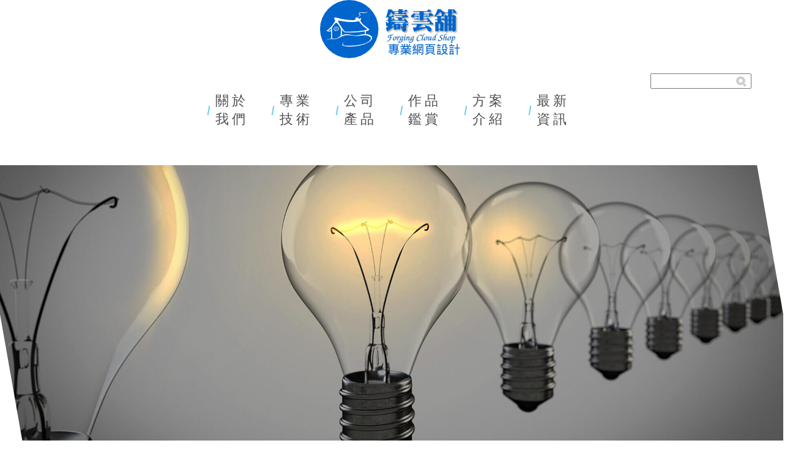

--- FILE ---
content_type: text/html; charset=utf-8
request_url: https://www.fcshop.co/views/knowledge/%E4%BD%95%E8%AC%82%E8%B3%87%E6%96%99%E5%BA%AB%EF%BC%9F
body_size: 6274
content:
<!DOCTYPE html>
<!--[if IEMobile 7]><html class="iem7"  lang="zh-hant" dir="ltr"><![endif]-->
<!--[if lte IE 6]><html class="lt-ie9 lt-ie8 lt-ie7"  lang="zh-hant" dir="ltr"><![endif]-->
<!--[if (IE 7)&(!IEMobile)]><html class="lt-ie9 lt-ie8"  lang="zh-hant" dir="ltr"><![endif]-->
<!--[if IE 8]><html class="lt-ie9"  lang="zh-hant" dir="ltr"><![endif]-->
<!--[if (gte IE 9)|(gt IEMobile 7)]><!--><html  lang="zh-hant" dir="ltr" prefix="content: http://purl.org/rss/1.0/modules/content/ dc: http://purl.org/dc/terms/ foaf: http://xmlns.com/foaf/0.1/ og: http://ogp.me/ns# rdfs: http://www.w3.org/2000/01/rdf-schema# sioc: http://rdfs.org/sioc/ns# sioct: http://rdfs.org/sioc/types# skos: http://www.w3.org/2004/02/skos/core# xsd: http://www.w3.org/2001/XMLSchema#"><!--<![endif]-->

<head>
  <meta charset="utf-8" />
<link rel="shortcut icon" href="https://www.fcshop.co/sites/default/files/2014-11-19-logo-vanessa_0.png" type="image/png" />
<meta name="description" content="資料庫是指實際存放資料的地方也可以說是有一定格式的資料記錄系統，而在網頁裏面我們何時會用到它呢？一般的網頁我們分成靜態網頁與動態網頁，像動態網頁就會使用到資料庫去存取資料，而動態網頁透過「後台管理系統」，使得我們可以在線上編輯所要呈現的資料，像是管理訂單、回覆訊息等等… 所以對某些需要與網站使用者互動的網頁(如留言板、購物車)，或是需要常常更新的網頁 (如最新消息)等等…我們會使用資料庫來搭配網頁製作。" />
<meta name="keywords" content="Drupal7,Drupal教學,Drupal安裝,Drupal,Drupal系統,Drupal建置,Drupal網頁,Drupal網站,Drupal架站,Drupal架設,Drupal管理,Drupal內容管理系統,Drupal網頁設計,Drupal網站設計,Drupal版型設計, Drupal網站設計公司,Drupal網頁設計公司, Drupal網頁架設, Drupal網站架設,Drupal架設網站,鑄雲舖,網頁,設計,網頁公司,網頁設計公司,網頁設計,網站設計,視覺設計,網頁設計公司,網頁設計專案,網頁設計理念,架設網站,淡水網頁設計,大台北網頁設計,新北市網頁設計" />
<meta name="generator" content="Forging Cloud Shop" />
<link rel="canonical" href="https://www.fcshop.co/views/knowledge/%E4%BD%95%E8%AC%82%E8%B3%87%E6%96%99%E5%BA%AB%EF%BC%9F" />
<link rel="shortlink" href="https://www.fcshop.co/node/674" />
  <title>何謂資料庫？ | 鑄雲舖</title>

      <meta name="MobileOptimized" content="width">
    <meta name="HandheldFriendly" content="true">
    <meta name="viewport" content="width=device-width, initial-scale=1">
    <!--[if IEMobile]><meta http-equiv="cleartype" content="on"><![endif]-->

  <style>
@import url("https://www.fcshop.co/modules/system/system.base.css?rwyh3n");
</style>
<style>
@import url("https://www.fcshop.co/sites/all/modules/scroll_to_top/scroll_to_top.css?rwyh3n");
@import url("https://www.fcshop.co/sites/all/modules/date/date_api/date.css?rwyh3n");
@import url("https://www.fcshop.co/sites/all/modules/date/date_popup/themes/datepicker.1.7.css?rwyh3n");
@import url("https://www.fcshop.co/modules/field/theme/field.css?rwyh3n");
@import url("https://www.fcshop.co/modules/node/node.css?rwyh3n");
@import url("https://www.fcshop.co/modules/search/search.css?rwyh3n");
@import url("https://www.fcshop.co/modules/user/user.css?rwyh3n");
@import url("https://www.fcshop.co/sites/all/modules/views_slideshow_xtra/views_slideshow_xtra_overlay/css/views_slideshow_xtra_overlay.css?rwyh3n");
@import url("https://www.fcshop.co/sites/all/modules/views/css/views.css?rwyh3n");
@import url("https://www.fcshop.co/sites/all/modules/ckeditor/css/ckeditor.css?rwyh3n");
</style>
<style>
@import url("https://www.fcshop.co/sites/all/modules/colorbox/styles/default/colorbox_style.css?rwyh3n");
@import url("https://www.fcshop.co/sites/all/modules/ctools/css/ctools.css?rwyh3n");
</style>
<link type="text/css" rel="stylesheet" href="https://www.fcshop.co/sites/all/modules/popup/popup.css?rwyh3n" media="all" />
<style>#back-top{right:40px;}#back-top span#button{background-color:#CCCCCC;}#back-top span#button:hover{opacity:1;filter:alpha(opacity = 1);background-color:#777777;}
</style>
<style>
@import url("https://www.fcshop.co/sites/all/modules/views_slideshow_xtra/views_slideshow_xtra.css?rwyh3n");
</style>
<style>
@import url("https://www.fcshop.co/sites/all/themes/new_fcshop/css/styles.css?rwyh3n");
</style>
<style>
@import url("https://www.fcshop.co/sites/default/files/css_injector/css_injector_6.css?rwyh3n");
@import url("https://www.fcshop.co/sites/default/files/css_injector/css_injector_7.css?rwyh3n");
</style>
  <script src="https://www.fcshop.co/sites/default/files/js/js_qikmINIYTWe4jcTUn8cKiMr8bmSDiZB9LQqvceZ6wlM.js"></script>
<script src="https://www.fcshop.co/sites/default/files/js/js_z50PBBwwy8amHu80bvCLq6l7UDbwQgWk2jmZfd5dL-o.js"></script>
<script src="https://www.fcshop.co/sites/default/files/js/js_pnqX2I8GTIvLhTVID3ZAmHcSTG2Zg0uBJgAxW60jPx0.js"></script>
<script src="https://www.fcshop.co/sites/all/modules/popup/popup.js?rwyh3n"></script>
<script src="https://www.fcshop.co/sites/default/files/js/js_J7pOnK4KgnyApju3qWWA6u3QD7Zv4bxTRdNUneQ2dc8.js"></script>
<script>var _gaq = _gaq || [];_gaq.push(["_setAccount", "UA-30976744-1"]);_gaq.push(["_trackPageview"]);(function() {var ga = document.createElement("script");ga.type = "text/javascript";ga.async = true;ga.src = ("https:" == document.location.protocol ? "https://ssl" : "http://www") + ".google-analytics.com/ga.js";var s = document.getElementsByTagName("script")[0];s.parentNode.insertBefore(ga, s);})();</script>
<script src="https://www.fcshop.co/sites/default/files/js/js_CChX-7JetrAoAW_O54VHHXMhhohMq0U9JNAn325ZTMk.js"></script>
<script>jQuery.extend(Drupal.settings, {"basePath":"\/","pathPrefix":"","ajaxPageState":{"theme":"new_fcshop","theme_token":"qX8rifzrZQmz_F-av_TwkxfREpnijBWrjwZW5ZA8bPM","js":{"misc\/jquery.js":1,"misc\/jquery-extend-3.4.0.js":1,"misc\/jquery.once.js":1,"misc\/drupal.js":1,"sites\/all\/modules\/views_slideshow_xtra\/views_slideshow_xtra_overlay\/js\/views_slideshow_xtra_overlay.js":1,"public:\/\/languages\/zh-hant_3YoJWH7ZrXRvp3a4sZdvrLTUsrz5WjjtsArkskZJ3-c.js":1,"sites\/all\/libraries\/colorbox\/jquery.colorbox-min.js":1,"sites\/all\/modules\/colorbox\/js\/colorbox.js":1,"sites\/all\/modules\/colorbox\/styles\/default\/colorbox_style.js":1,"sites\/all\/modules\/colorbox\/js\/colorbox_load.js":1,"sites\/all\/modules\/colorbox\/js\/colorbox_inline.js":1,"sites\/all\/modules\/popup\/popup.js":1,"sites\/all\/modules\/scroll_to_top\/scroll_to_top.js":1,"sites\/all\/modules\/views_slideshow_xtra\/views_slideshow_xtra.js":1,"sites\/all\/modules\/google_analytics\/googleanalytics.js":1,"0":1,"sites\/all\/themes\/new_fcshop\/js\/fcshop_class.js":1,"sites\/all\/themes\/new_fcshop\/js\/fcshop_script.js":1},"css":{"modules\/system\/system.base.css":1,"modules\/system\/system.menus.css":1,"modules\/system\/system.messages.css":1,"modules\/system\/system.theme.css":1,"sites\/all\/modules\/scroll_to_top\/scroll_to_top.css":1,"sites\/all\/modules\/date\/date_api\/date.css":1,"sites\/all\/modules\/date\/date_popup\/themes\/datepicker.1.7.css":1,"modules\/field\/theme\/field.css":1,"modules\/node\/node.css":1,"modules\/search\/search.css":1,"modules\/user\/user.css":1,"sites\/all\/modules\/views_slideshow_xtra\/views_slideshow_xtra_overlay\/css\/views_slideshow_xtra_overlay.css":1,"sites\/all\/modules\/views\/css\/views.css":1,"sites\/all\/modules\/ckeditor\/css\/ckeditor.css":1,"sites\/all\/modules\/colorbox\/styles\/default\/colorbox_style.css":1,"sites\/all\/modules\/ctools\/css\/ctools.css":1,"sites\/all\/modules\/popup\/popup.css":1,"0":1,"sites\/all\/modules\/views_slideshow_xtra\/views_slideshow_xtra.css":1,"sites\/all\/themes\/new_fcshop\/system.menus.css":1,"sites\/all\/themes\/new_fcshop\/system.messages.css":1,"sites\/all\/themes\/new_fcshop\/system.theme.css":1,"sites\/all\/themes\/new_fcshop\/css\/styles.css":1,"public:\/\/css_injector\/css_injector_6.css":1,"public:\/\/css_injector\/css_injector_7.css":1,"public:\/\/css_injector\/css_injector_10.css":1}},"colorbox":{"opacity":"0.85","current":"{current} of {total}","previous":"\u00ab Prev","next":"Next \u00bb","close":"Close","maxWidth":"98%","maxHeight":"98%","fixed":true},"jcarousel":{"ajaxPath":"\/jcarousel\/ajax\/views"},"popup":{"effects":{"show":{"default":"this.body.show();","fade":"\n        if (this.opacity){\n          this.body.fadeTo(\u0027medium\u0027,this.opacity);\n        }else{\n          this.body.fadeIn(\u0027medium\u0027);\n        }","slide-down":"this.body.slideDown(\u0027medium\u0027)","slide-down-fade":"\n        this.body.animate(\n          {\n            height:\u0027show\u0027,\n            opacity:(this.opacity ? this.opacity : \u0027show\u0027)\n          }, \u0027medium\u0027\n        );"},"hide":{"default":"this.body.hide();","fade":"this.body.fadeOut(\u0027medium\u0027);","slide-down":"this.body.slideUp(\u0027medium\u0027);","slide-down-fade":"\n        this.body.animate(\n          {\n            height:\u0027hide\u0027,\n            opacity:\u0027hide\u0027\n          }, \u0027medium\u0027\n        );"}},"linger":250,"delay":0},"scroll_to_top":{"label":"\u56de\u4e0a\u9762"},"googleanalytics":{"trackOutbound":1,"trackMailto":1,"trackDownload":1,"trackDownloadExtensions":"7z|aac|arc|arj|asf|asx|avi|bin|csv|doc|exe|flv|gif|gz|gzip|hqx|jar|jpe?g|js|mp(2|3|4|e?g)|mov(ie)?|msi|msp|pdf|phps|png|ppt|qtm?|ra(m|r)?|sea|sit|tar|tgz|torrent|txt|wav|wma|wmv|wpd|xls|xml|z|zip"},"urlIsAjaxTrusted":{"\/views\/knowledge\/%E4%BD%95%E8%AC%82%E8%B3%87%E6%96%99%E5%BA%AB%EF%BC%9F":true}});</script>
      <!--[if lt IE 9]>
    <script src="/sites/all/themes/zen/js/html5-respond.js"></script>
    <![endif]-->
  </head>
<body class="html not-front not-logged-in no-sidebars page-node page-node- page-node-674 node-type-knowledge section-views" >
      <p id="skip-link">
      <a href="#main-menu" class="element-invisible element-focusable">Jump to navigation</a>
    </p>
      
<div id="page">

  <header class="header" id="header" role="banner">

          <a href="/" title="首頁" rel="home" class="header__logo" id="logo"><img src="https://www.fcshop.co/sites/default/files/logo.png" alt="首頁" class="header__logo-image" /></a>
    
    
    
      <div class="header__region region region-header">
    <div id="block-block-18" class="block block-block first odd">

      
  <div id="main-menu-toggle">
	<a> <span> </span> <span> </span> <span> </span></a></div>
<div id="main-menu-list">
<div class="close-main-menu">
		<span>✕</span></div>
<ul id="main-menu-list-ul">
<li class="menu-parent" id="button1">
			<a href="/about_us">關於我們</a>
<ul class="button-child1 button-child">
<li id="button1-1">
					<a href="/about_us">公司介紹</a></li>
<li id="button1-2">
					<a href="/about_us/FAQ">常見問題</a></li>
</ul>
</li>
<li class="menu-parent" id="button2">
			<a href="https://www.fcshop.co/views">專業技術</a>
<ul class="button-child2 button-child">
<li id="button2-1">
					<a href="/views">行銷規劃</a></li>
<!--<li id="button2-2"><p>					<a href="#">系統開發</a></li>
<p>-->
<li id="button2-3">
					<a href="/views/knowledge">知識庫</a></li>
</ul>
</li>
<li class="menu-parent" id="button3">
			<a href="https://www.rabbitdens.com/" target="_blank">公司產品</a>
<ul class="button-child3 button-child">
<li id="button3-1">
					<a href="https://www.rabbitdens.com/" target="_blank">兔窩</a></li>
<li id="button3-2">
					<a href="/POS">POS系統</a></li>
</ul>
</li>
<li class="menu-parent" id="button4">
			<a href="/newest_works">作品鑑賞</a></li>
<li class="menu-parent" id="button5">
			<a href="/project">方案介紹</a>
<ul class="button-child5 button-child">
<li id="button5-1">
					<a href="/ServiceFlow">服務流程</a></li>
<!--<li id="button5-2"><p>					<a href="">套裝方案</a></li>
<li id="button5-2">
					<a href="">優質服務</a></li>
<p>-->
			</ul>
</li>
<li class="menu-parent" id="button6">
			<a href="/information">最新資訊</a>
<ul class="button-child6 button-child">
<li id="button6-1">
					<a href="/information">最新消息</a></li>
<li id="button6-2">
					<a href="/activities">最新活動</a></li>
</ul>
</li>
</ul>
</div>

</div>
<div id="block-search-form" class="block block-search last even" role="search">

      
  <form action="/views/knowledge/%E4%BD%95%E8%AC%82%E8%B3%87%E6%96%99%E5%BA%AB%EF%BC%9F" method="post" id="search-block-form" accept-charset="UTF-8"><div><div class="container-inline">
      <h2 class="element-invisible">搜尋表單</h2>
    <div class="form-item form-type-textfield form-item-search-block-form">
  <label class="element-invisible" for="edit-search-block-form--2">搜尋 </label>
 <input title="輸入您想要搜尋的關鍵字。" type="text" id="edit-search-block-form--2" name="search_block_form" value="" size="15" maxlength="128" class="form-text" />
</div>
<div class="form-actions form-wrapper" id="edit-actions"><input type="submit" id="edit-submit" name="op" value="搜尋" class="form-submit" /></div><input type="hidden" name="form_build_id" value="form--xVHZlicmVSz61LsZ0JEH2YmTbF5fjZTUKIPDboeNu0" />
<input type="hidden" name="form_id" value="search_block_form" />
</div>
</div></form>
</div>
  </div>

  </header>

  <div id="main">
  	<div id="navigation">

              <nav id="main-menu" role="navigation" tabindex="-1">
          <h2 class="element-invisible">主選單</h2><ul class="links inline clearfix"><li class="menu-2872 first"><a href="/about_us">關於</a></li>
<li class="menu-2873"><a href="/views">觀點</a></li>
<li class="menu-2874"><a href="/newest_works">作品</a></li>
<li class="menu-2876"><a href="/information">消息</a></li>
<li class="menu-6336 last"><a href="/content/%E7%91%A0%E5%85%AC%E6%B0%B4%E5%88%A9%E6%9C%83">瑠公水利會</a></li>
</ul>        </nav>
      
      
    </div>
	<div id="container">
	    <div class="region region-highlighted">
    <div id="block-imageblock-22" class="block block-imageblock first odd">

      
    <div class="block-image">
    <img class="imageblock-image" typeof="foaf:Image" src="https://www.fcshop.co/sites/default/files/imageblock/knowledge1.jpg" alt="" />  </div>


</div>
<div id="block-menu-menu-point" class="block block-menu last even" role="navigation">

      
  <ul class="menu"><li class="menu__item is-leaf first leaf"><a href="/views" class="menu__link">行銷規劃</a></li>
<li class="menu__item is-leaf last leaf"><a href="/views/knowledge" class="menu__link">知識庫</a></li>
</ul>
</div>
  </div>
	  <div id="content" class="column" role="main">		
				<a id="main-content"></a>
						  <h1 class="page__title title" id="page-title">何謂資料庫？</h1>
														


<article class="node-674 node node-knowledge node-promoted view-mode-full clearfix" about="/views/knowledge/%E4%BD%95%E8%AC%82%E8%B3%87%E6%96%99%E5%BA%AB%EF%BC%9F" typeof="sioc:Item foaf:Document">

      <header>
                  <span property="dc:title" content="何謂資料庫？" class="rdf-meta element-hidden"></span>
      
          </header>
  
  <div class="field field-name-field-knowledge-type field-type-taxonomy-term-reference field-label-above"><div class="field-label">文章分類:&nbsp;</div><div class="field-items"><div class="field-item even"><a href="/knowledge/%E8%B3%87%E6%96%99%E5%BA%AB%E7%9B%B8%E9%97%9C" typeof="skos:Concept" property="rdfs:label skos:prefLabel" datatype="">資料庫相關</a></div></div></div><div class="field field-name-field-knowledge-date field-type-datetime field-label-hidden"><div class="field-items"><div class="field-item even"><span class="date-display-single" property="dc:date" datatype="xsd:dateTime" content="2015-01-20T00:00:00+08:00">2015-01-20</span></div></div></div><div class="field field-name-field-knowledge-image field-type-image field-label-hidden"><div class="field-items"><div class="field-item even"><img typeof="foaf:Image" src="https://www.fcshop.co/sites/default/files/pexels-lukas-669617_0.jpg" width="4928" height="3264" /></div></div></div><div class="field field-name-body field-type-text-with-summary field-label-hidden"><div class="field-items"><div class="field-item even" property="content:encoded"><p style="line-height: 22.1520004272461px;">資料庫是指實際存放資料的地方也可以說是有一定格式的資料記錄系統，而在網頁裏面我們何時會用到它呢？一般的網頁我們分成靜態網頁與動態網頁，像動態網頁就會使用到資料庫去存取資料，而動態網頁透過「後台管理系統」，使得我們可以在線上編輯所要呈現的資料，像是管理訂單、回覆訊息等等…</p>
<p style="line-height: 22.1520004272461px;">所以對某些需要與網站使用者互動的網頁(如留言板、購物車)，或是需要常常更新的網頁 (如最新消息)等等…我們會使用資料庫來搭配網頁製作。</p>
</div></div></div>
  
  
</article>
<div id="block-prev-next-0" class="block block-prev-next last even">

      
  <ul class="prev-next-links"><li class="prev-next-link-prev"><a href="/views/knowledge/%E4%BD%95%E8%AC%82%E5%BE%8C%E5%8F%B0%E7%AE%A1%E7%90%86%E7%B3%BB%E7%B5%B1%EF%BC%9F">何謂後台管理系統？	 »</a></li><li class="prev-next-link-next"><a href="/views/knowledge/%E6%9C%89%E9%9C%80%E8%A6%81%E4%BC%81%E6%A5%AD%E5%B0%88%E5%B1%AC%E7%9A%84e-mail%E5%97%8E%EF%BC%9F">« 有需要企業專屬的E-mail嗎？</a></li></ul>
</div>
			  </div>
	</div>    

    
    
  </div>

    <footer id="footer" class="region region-footer">
    <div id="block-block-1" class="block block-block first last odd">

      
  <div id="footer-content">
<div id="footer-menu">
<ul class="footer-menu-item"><li>
				<a>關於我們</a>
<ul class="footer-menu-link"><li>
						<a href="https://www.fcshop.co/about_us">公司介紹</a></li>
<li>
						<a href="https://www.fcshop.co/about_us/FAQ">常見問題</a></li>
</ul></li>
</ul><ul class="footer-menu-item"><li>
				<a>專業技術</a>
<ul class="footer-menu-link"><li>
						<a href="#">行銷規劃</a></li>
<li>
						<a href="#">系統開發</a></li>
<li>
						<a href="https://www.fcshop.co/views/knowledge">知識庫</a></li>
</ul></li>
</ul><ul class="footer-menu-item"><li>
				<a>公司產品</a>
<ul class="footer-menu-link"><li>
						<a href="https://www.rabbitdens.com/" target="_blank">兔窩</a></li>
<li>
						<a href="POS">POS系統</a></li>
</ul></li>
</ul><ul class="footer-menu-item"><li>
				<a>作品鑑賞</a>
<ul class="footer-menu-link"><li>
						<a href="https://www.fcshop.co/newest_works">作品鑑賞</a></li>
</ul></li>
</ul><ul class="footer-menu-item"><li>
				<a>方案介紹</a>
<ul class="footer-menu-link"><li>
						<a href="?q=ServiceFlow">服務流程</a></li>
<!--<li><p>						<a href="">套裝方案</a></li>
<li>
						<a href="">售後服務</a></li>
<p>-->
				</ul></li>
</ul><ul class="footer-menu-item"><li>
				<a href="https://www.fcshop.co/information">最新資訊</a>
<ul class="footer-menu-link"><li>
						<a href="https://www.fcshop.co/information">最新消息</a></li>
<li>
						<a href="https://www.fcshop.co/activities">最新活動</a></li>
</ul></li>
</ul><ul class="footer-menu-item"><li>
				<a>聯絡</a>
<ul class="footer-menu-link"><li>
						<img alt="" src="/sites/default/files/activity/footer_mail_icon.png" style="width: 20px; height: 15px;" /> <a href="mailto:service@fcshop.co">service@fcshop.co</a></li>
</ul><div class="taipei">
					<span>台北辦公室</span>
<ul class="footer-menu-link"><li>
							<img alt="" src="/sites/default/files/activity/footer_phone_icon_0.png" /> +886-2-2623-9355</li>
<li>
							<img alt="" src="/sites/default/files/activity/footer_home_icon.png" /> 104 台北市中山區中山北路三段40號</li>
</ul></div>
<div class="tamsui">
					<span>淡水辦公室</span>
<ul class="footer-menu-link"><li>
							<img alt="" src="/sites/default/files/activity/footer_phone_icon_0.png" /> +886-2-2621-5656 轉 2428</li>
<li>
							<img alt="" src="/sites/default/files/activity/footer_home_icon.png" /> 251 新北市淡水區英專路151號R122室</li>
</ul></div>
</li>
</ul></div>
</div>
<div id="footer-desc">
<div id="footer-desc-text">
		Copyright  ©  2020 鑄雲舖股份有限公司.  All Rights Reserved. Design by Forging Cloud Shop.</div>
</div>

</div>
  </footer>

</div>

  </body>
</html>


--- FILE ---
content_type: text/css
request_url: https://www.fcshop.co/sites/all/themes/new_fcshop/css/styles.css?rwyh3n
body_size: 32438
content:
/**
 * @file
 * Styles are organized using the SMACSS technique. @see http://smacss.com/book/
 *
 * When you turn on CSS aggregation at admin/config/development/performance, all
 * of these @include files will be combined into a single file.
 */
/* Import Sass mixins, variables, Compass modules, etc. */
/* HTML element (SMACSS base) rules */
/**
 * @file
 * Normalize.css is intended to be used as an alternative to CSS resets.
 *
 * This file is a slight fork of these original sources:
 * - normalize.css v2.1.2 | MIT License | git.io/normalize
 * - normalize.scss v2.1.2 | MIT/GPLv2 License | bit.ly/normalize-scss
 *
 * It's suggested that you read the normalize.scss file and customise it to meet
 * your needs, rather then including the file in your project and overriding the
 * defaults later in your CSS.
 * @see http://nicolasgallagher.com/about-normalize-css/
 *
 * Also: @see http://meiert.com/en/blog/20080419/reset-style-sheets-are-bad/
 *       @see http://snook.ca/archives/html_and_css/no_css_reset/
 */
/**
 * HTML5 display definitions
 */
/* Correct `block` display not defined in IE 8/9. */
/* line 23, ../sass/_normalize.scss */
article,
aside,
details,
figcaption,
figure,
footer,
header,
main,
nav,
section,
summary {
  display: block;
}

/* Correct `inline-block` display not defined in IE 8/9. */
/* line 38, ../sass/_normalize.scss */
audio,
canvas,
video {
  display: inline-block;
}

/**
 * Prevent modern browsers from displaying `audio` without controls.
 * Remove excess height in iOS 5 devices.
 */
/* line 52, ../sass/_normalize.scss */
audio:not([controls]) {
  display: none;
  height: 0;
}

/* Address styling not present in IE 8/9. */
/* line 58, ../sass/_normalize.scss */
[hidden] {
  display: none;
}

/**
 * Base
 *
 * Instead of relying on the fonts that are available on a user's computer, you
 * can use web fonts which, like images, are resources downloaded to the user's
 * browser. Because of the bandwidth and rendering resources required, web fonts
 * should be used with care.
 *
 * Numerous resources for web fonts can be found on Google. Here are a few
 * websites where you can find Open Source fonts to download:
 * - http://www.fontsquirrel.com/fontface
 * - http://www.theleagueofmoveabletype.com
 *
 * In order to use these fonts, you will need to convert them into formats
 * suitable for web fonts. We recommend the free-to-use Font Squirrel's
 * Font-Face Generator:
 *   http://www.fontsquirrel.com/fontface/generator
 *
 * The following is an example @font-face declaration. This font can then be
 * used in any ruleset using a property like this:  font-family: Example, serif;
 *
 * Since we're using Sass, you'll need to declare your font faces here, then you
 * can add them to the font variables in the _init.scss partial.
 */
/*
@font-face {
  font-family: 'Example';
  src: url('../fonts/example.eot');
  src: url('../fonts/example.eot?iefix') format('eot'),
    url('../fonts/example.woff') format('woff'),
    url('../fonts/example.ttf') format('truetype'),
    url('../fonts/example.svg#webfontOkOndcij') format('svg');
  font-weight: normal;
  font-style: normal;
}
*/
/**
 * 1. Set default font family to sans-serif.
 * 2. Prevent iOS text size adjust after orientation change, without disabling
 *    user zoom.
 * 3. Correct text resizing oddly in IE 6/7 when body `font-size` is set using
 *    `em` units.
 */
/* line 106, ../sass/_normalize.scss */
html {
  font-family: Verdana, Tahoma, "DejaVu Sans", sans-serif;
  /* 1 */
  font-size: 100%;
  /* 3 */
  -ms-text-size-adjust: 100%;
  /* 2 */
  -webkit-text-size-adjust: 100%;
  /* 2 */
  line-height: 1.5em;
}

/* Remove default margin. */
/* line 126, ../sass/_normalize.scss */
body {
  margin: 0;
  padding: 0;
}

/**
 * Links
 *
 * The order of link states are based on Eric Meyer's article:
 * http://meyerweb.com/eric/thoughts/2007/06/11/who-ordered-the-link-states
 */
/* Address `outline` inconsistency between Chrome and other browsers. */
/* line 148, ../sass/_normalize.scss */
a:focus {
  outline: thin dotted;
}

/* Improve readability when focused and also mouse hovered in all browsers. */
/* line 153, ../sass/_normalize.scss */
a:active,
a:hover {
  outline: 0;
}

/**
 * Typography
 *
 * To achieve a pleasant vertical rhythm, we use Compass' Vertical Rhythm mixins
 * so that the line height of our base font becomes the basic unit of vertical
 * measurement. We use multiples of that unit to set the top and bottom margins
 * for our block level elements and to set the line heights of any fonts.
 * For more information, see http://24ways.org/2006/compose-to-a-vertical-rhythm
 */
/* Set 1 unit of vertical rhythm on the top and bottom margin. */
/* line 169, ../sass/_normalize.scss */
p,
pre {
  margin: 1.5em 0;
}

/* line 173, ../sass/_normalize.scss */
blockquote {
  /* Also indent the quote on both sides. */
  margin: 1.5em 30px;
}

/**
 * Address variable `h1` font-size and margin within `section` and `article`
 * contexts in Firefox 4+, Safari 5, and Chrome.
 */
/* line 182, ../sass/_normalize.scss */
h1 {
  /* Set the font-size and line-height while keeping a proper vertical rhythm. */
  font-size: 2em;
  line-height: 1.5em;
  /* Set 1 unit of vertical rhythm on the top and bottom margins. */
  margin-top: 0.75em;
  margin-bottom: 0.75em;
}

/* line 190, ../sass/_normalize.scss */
h2 {
  font-size: 1.5em;
  line-height: 2em;
  margin-top: 1em;
  margin-bottom: 1em;
}

/* line 195, ../sass/_normalize.scss */
h3 {
  font-size: 1.17em;
  line-height: 1.28205em;
  margin-top: 1.28205em;
  margin-bottom: 1.28205em;
}

/* line 200, ../sass/_normalize.scss */
h4 {
  font-size: 1em;
  line-height: 1.5em;
  margin-top: 1.5em;
  margin-bottom: 1.5em;
}

/* line 205, ../sass/_normalize.scss */
h5 {
  font-size: 0.83em;
  line-height: 1.80723em;
  margin-top: 1.80723em;
  margin-bottom: 1.80723em;
}

/* line 210, ../sass/_normalize.scss */
h6 {
  font-size: 0.67em;
  line-height: 2.23881em;
  margin-top: 2.23881em;
  margin-bottom: 2.23881em;
}

/* Address styling not present in IE 8/9, Safari 5, and Chrome. */
/* line 217, ../sass/_normalize.scss */
abbr[title] {
  border-bottom: 1px dotted;
}

/* Address style set to `bolder` in Firefox 4+, Safari 5, and Chrome. */
/* line 222, ../sass/_normalize.scss */
b,
strong {
  font-weight: bold;
}

/* Address styling not present in Safari 5 and Chrome. */
/* line 228, ../sass/_normalize.scss */
dfn {
  font-style: italic;
}

/* Address differences between Firefox and other browsers. */
/* line 233, ../sass/_normalize.scss */
hr {
  -moz-box-sizing: content-box;
  -webkit-box-sizing: content-box;
  box-sizing: content-box;
  height: 0;
  border: 1px solid #666;
  padding-bottom: -1px;
  margin: 1.5em 0;
}

/* Address styling not present in IE 8/9. */
/* line 242, ../sass/_normalize.scss */
mark {
  background: #ff0;
  color: #000;
}

/* Correct font family set oddly in Safari 5 and Chrome. */
/* line 248, ../sass/_normalize.scss */
code,
kbd,
pre,
samp,
tt,
var {
  font-family: "Courier New", "DejaVu Sans Mono", monospace, sans-serif;
  font-size: 1em;
  line-height: 1.5em;
}

/* Improve readability of pre-formatted text in all browsers. */
/* line 262, ../sass/_normalize.scss */
pre {
  white-space: pre-wrap;
}

/* Set consistent quote types. */
/* line 274, ../sass/_normalize.scss */
q {
  quotes: "\201C" "\201D" "\2018" "\2019";
}

/* Address inconsistent and variable font size in all browsers. */
/* line 279, ../sass/_normalize.scss */
small {
  font-size: 80%;
}

/* Prevent `sub` and `sup` affecting `line-height` in all browsers. */
/* line 284, ../sass/_normalize.scss */
sub,
sup {
  font-size: 75%;
  line-height: 0;
  position: relative;
  vertical-align: baseline;
}

/* line 291, ../sass/_normalize.scss */
sup {
  top: -0.5em;
}

/* line 294, ../sass/_normalize.scss */
sub {
  bottom: -0.25em;
}

/**
 * Lists
 */
/* line 301, ../sass/_normalize.scss */
dl,
menu,
ol,
ul {
  /* Address margins set differently in IE 6/7. */
  margin: 1.5em 0;
}

/* line 310, ../sass/_normalize.scss */
ol ol,
ol ul,
ul ol,
ul ul {
  /* Turn off margins on nested lists. */
  margin: 0;
}

/* line 316, ../sass/_normalize.scss */
dd {
  margin: 0 0 0 30px;
  /* LTR */
}

/* Address paddings set differently in IE 6/7. */
/* line 321, ../sass/_normalize.scss */
menu,
ol,
ul {
  padding: 0 0 0 30px;
  /* LTR */
}

/**
 * Embedded content and figures
 *
 * @todo Look into adding responsive embedded video.
 */
/* line 341, ../sass/_normalize.scss */
img {
  /* Remove border when inside `a` element in IE 8/9. */
  border: 0;
  /* Suppress the space beneath the baseline */
  /* vertical-align: bottom; */
  /* Responsive images */
  max-width: 100%;
  height: auto;
  /* Correct IE 8 not scaling image height when resized. */
  width: auto;
}

/* Correct overflow displayed oddly in IE 9. */
/* line 362, ../sass/_normalize.scss */
svg:not(:root) {
  overflow: hidden;
}

/* Address margin not present in IE 8/9 and Safari 5. */
/* line 367, ../sass/_normalize.scss */
figure {
  margin: 0;
}

/**
 * Forms
 */
/* Define consistent border, margin, and padding. */
/* line 383, ../sass/_normalize.scss */
fieldset {
  margin: 0 2px;
  /* Apply borders and padding that keep the vertical rhythm. */
  border-color: #c0c0c0;
  border-top-width: 0.0625em;
  border-top-style: solid;
  padding-top: 0.4625em;
  border-bottom-width: 0.0625em;
  border-bottom-style: solid;
  padding-bottom: 0.9125em;
  border-left-width: 0.0625em;
  border-left-style: solid;
  padding-left: 0.9125em;
  border-right-width: 0.0625em;
  border-right-style: solid;
  padding-right: 0.9125em;
}

/**
 * 1. Correct `color` not being inherited in IE 8/9.
 * 2. Remove padding so people aren't caught out if they zero out fieldsets.
 * 3. Correct alignment displayed oddly in IE 6/7.
 */
/* line 398, ../sass/_normalize.scss */
legend {
  border: 0;
  /* 1 */
  padding: 0;
  /* 2 */
}

/**
 * 1. Correct font family not being inherited in all browsers.
 * 2. Correct font size not being inherited in all browsers.
 * 3. Address margins set differently in Firefox 4+, Safari 5, and Chrome.
 * 4. Improve appearance and consistency with IE 6/7.
 * 5. Keep form elements constrained in their containers.
 */
/* line 413, ../sass/_normalize.scss */
button,
input,
select,
textarea {
  font-family: inherit;
  /* 1 */
  font-size: 100%;
  /* 2 */
  margin: 0;
  /* 3 */
  max-width: 100%;
  /* 5 */
  -moz-box-sizing: border-box;
  -webkit-box-sizing: border-box;
  box-sizing: border-box;
  /* 5 */
}

/**
 * Address Firefox 4+ setting `line-height` on `input` using `!important` in
 * the UA stylesheet.
 */
/* line 432, ../sass/_normalize.scss */
button,
input {
  line-height: normal;
}

/**
 * Address inconsistent `text-transform` inheritance for `button` and `select`.
 * All other form control elements do not inherit `text-transform` values.
 * Correct `button` style inheritance in Chrome, Safari 5+, and IE 8+.
 * Correct `select` style inheritance in Firefox 4+ and Opera.
 */
/* line 443, ../sass/_normalize.scss */
button,
select {
  text-transform: none;
}

/**
 * 1. Avoid the WebKit bug in Android 4.0.* where (2) destroys native `audio`
 *    and `video` controls.
 * 2. Correct inability to style clickable `input` types in iOS.
 * 3. Improve usability and consistency of cursor style between image-type
 *    `input` and others.
 * 4. Remove inner spacing in IE 7 without affecting normal text inputs.
 *    Known issue: inner spacing remains in IE 6.
 */
/* line 457, ../sass/_normalize.scss */
button,
html input[type="button"],
input[type="reset"],
input[type="submit"] {
  -webkit-appearance: button;
  /* 2 */
  cursor: pointer;
  /* 3 */
}

/**
 * Re-set default cursor for disabled elements.
 */
/* line 471, ../sass/_normalize.scss */
button[disabled],
html input[disabled] {
  cursor: default;
}

/**
 * 1. Address box sizing set to `content-box` in IE 8/9.
 * 2. Remove excess padding in IE 8/9.
 * 3. Remove excess padding in IE 7.
 *    Known issue: excess padding remains in IE 6.
 */
/* line 482, ../sass/_normalize.scss */
input[type="checkbox"],
input[type="radio"] {
  -moz-box-sizing: border-box;
  -webkit-box-sizing: border-box;
  box-sizing: border-box;
  /* 1 */
  padding: 0;
  /* 2 */
}

/**
 * 1. Address `appearance` set to `searchfield` in Safari 5 and Chrome.
 * 2. Address `box-sizing` set to `border-box` in Safari 5 and Chrome
 *    (include `-moz` to future-proof).
 */
/* line 497, ../sass/_normalize.scss */
input[type="search"] {
  -webkit-appearance: textfield;
  /* 1 */
  -moz-box-sizing: content-box;
  -webkit-box-sizing: content-box;
  box-sizing: content-box;
  /* 2 */
}

/**
 * Remove inner padding and search cancel button in Safari 5 and Chrome
 * on OS X.
 */
/* line 506, ../sass/_normalize.scss */
input[type="search"]::-webkit-search-cancel-button,
input[type="search"]::-webkit-search-decoration {
  -webkit-appearance: none;
}

/* Remove inner padding and border in Firefox 4+. */
/* line 512, ../sass/_normalize.scss */
button::-moz-focus-inner,
input::-moz-focus-inner {
  border: 0;
  padding: 0;
}

/**
 * 1. Remove default vertical scrollbar in IE 8/9.
 * 2. Improve readability and alignment in all browsers.
 */
/* line 522, ../sass/_normalize.scss */
textarea {
  overflow: auto;
  /* 1 */
  vertical-align: top;
  /* 2 */
}

/* Drupal-style form labels. */
/* line 528, ../sass/_normalize.scss */
label {
  display: block;
  font-weight: bold;
}

/**
 * Tables
 */
/* line 536, ../sass/_normalize.scss */
table {
  /* Remove most spacing between table cells. */
  border-collapse: collapse;
  border-spacing: 0;
  /* Prevent cramped-looking tables */
  /* width: 100%; */
  /* Add vertical rhythm margins. */
  margin-top: 1.5em;
  margin-bottom: 1.5em;
}

/* Layout rules */
/**
 * @file
 * Positioning for a responsive layout.
 *
 * Define CSS classes to create a fluid grid layout with optional sidebars
 * depending on whether blocks are placed in the left or right sidebars.
 *
 * This layout uses the Zen Grids plugin for Compass: http://zengrids.com
 */
/**
 * Center the page.
 *
 * For screen sizes larger than 1200px, prevent excessively long lines of text
 * by setting a max-width.
 */
/* line 33, ../sass/layouts/_responsive.scss */
#page,
.region-bottom {
  margin-left: auto;
  margin-right: auto;
  max-width: 1200px;
}

/* Apply the shared properties of grid items in a single, efficient ruleset. */
/* line 41, ../sass/layouts/_responsive.scss */
#header,
#content,
#navigation,
.region-sidebar-first,
.region-sidebar-second,
#footer {
  padding-left: 10px;
  padding-right: 10px;
  -moz-box-sizing: border-box;
  -webkit-box-sizing: border-box;
  -ms-box-sizing: border-box;
  box-sizing: border-box;
  word-wrap: break-word;
}

/* Containers for grid items and flow items. */
/* line 45, ../sass-extensions/zen-grids/stylesheets/zen/_grids.scss */
#header:before, #header:after,
#main:before,
#main:after,
#footer:before,
#footer:after {
  content: "";
  display: table;
}
/* line 50, ../sass-extensions/zen-grids/stylesheets/zen/_grids.scss */
#header:after,
#main:after,
#footer:after {
  clear: both;
}

/* Navigation bar */
@media all and (min-width: 480px) {
  /* line 60, ../sass/layouts/_responsive.scss */
  #main {
    /* Move all the children of #main down to make room. */
    padding-top: 3em;
    position: relative;
  }

  /* line 65, ../sass/layouts/_responsive.scss */
  #navigation {
    /* Move the navbar up inside #main's padding. */
    position: absolute;
    top: 0;
    height: 3em;
    width: 100%;
  }
}
/**
 * Use 3 grid columns for smaller screens.
 */
@media all and (min-width: 480px) and (max-width: 959px) {
  /**
   * The layout when there is only one sidebar, the left one.
   */
  /* line 86, ../sass/layouts/_responsive.scss */
  .sidebar-first {
    /* Span 2 columns, starting in 2nd column from left. */
    /* Span 1 column, starting in 1st column from left. */
  }
  /* line 88, ../sass/layouts/_responsive.scss */
  .sidebar-first #content {
    float: left;
    width: 200%;
    margin-left: 100%;
    margin-right: -300%;
  }
  /* line 93, ../sass/layouts/_responsive.scss */
  .sidebar-first .region-sidebar-first {
    float: left;
    width: 100%;
    margin-left: 0%;
    margin-right: -100%;
  }

  /**
   * The layout when there is only one sidebar, the right one.
   */
  /* line 101, ../sass/layouts/_responsive.scss */
  .sidebar-second {
    /* Span 2 columns, starting in 1st column from left. */
    /* Span 1 column, starting in 3rd column from left. */
  }
  /* line 103, ../sass/layouts/_responsive.scss */
  .sidebar-second #content {
    float: left;
    width: 200%;
    margin-left: 0%;
    margin-right: -200%;
  }
  /* line 108, ../sass/layouts/_responsive.scss */
  .sidebar-second .region-sidebar-second {
    float: left;
    width: 100%;
    margin-left: 200%;
    margin-right: -300%;
  }

  /**
   * The layout when there are two sidebars.
   */
  /* line 116, ../sass/layouts/_responsive.scss */
  .two-sidebars {
    /* Span 2 columns, starting in 2nd column from left. */
    /* Span 1 column, starting in 1st column from left. */
    /* Start a new row and span all 3 columns. */
  }
  /* line 118, ../sass/layouts/_responsive.scss */
  .two-sidebars #content {
    float: left;
    width: 200%;
    margin-left: 100%;
    margin-right: -300%;
  }
  /* line 123, ../sass/layouts/_responsive.scss */
  .two-sidebars .region-sidebar-first {
    float: left;
    width: 100%;
    margin-left: 0%;
    margin-right: -100%;
  }
  /* line 128, ../sass/layouts/_responsive.scss */
  .two-sidebars .region-sidebar-second {
    float: left;
    width: 300%;
    margin-left: 0%;
    margin-right: -300%;
    padding-left: 0;
    padding-right: 0;
    clear: left;
    /* Apply the shared properties of grid items in a single, efficient ruleset. */
    /* Span 1 column, starting in the 1st column from left. */
    /* Span 1 column, starting in the 2nd column from left. */
    /* Span 1 column, starting in the 3rd column from left. */
  }
  /* line 134, ../sass/layouts/_responsive.scss */
  .two-sidebars .region-sidebar-second .block {
    padding-left: 10px;
    padding-right: 10px;
    -moz-box-sizing: border-box;
    -webkit-box-sizing: border-box;
    -ms-box-sizing: border-box;
    box-sizing: border-box;
    word-wrap: break-word;
  }
  /* line 138, ../sass/layouts/_responsive.scss */
  .two-sidebars .region-sidebar-second .block:nth-child(3n+1) {
    float: left;
    width: 100%;
    margin-left: 0%;
    margin-right: -100%;
    clear: left;
  }
  /* line 143, ../sass/layouts/_responsive.scss */
  .two-sidebars .region-sidebar-second .block:nth-child(3n+2) {
    float: left;
    width: 100%;
    margin-left: 100%;
    margin-right: -200%;
  }
  /* line 147, ../sass/layouts/_responsive.scss */
  .two-sidebars .region-sidebar-second .block:nth-child(3n) {
    float: left;
    width: 100%;
    margin-left: 200%;
    margin-right: -300%;
  }
}
/**
 * Use 5 grid columns for larger screens.
 */
@media all and (min-width: 960px) {
  /**
   * The layout when there is only one sidebar, the left one.
   */
  /* line 164, ../sass/layouts/_responsive.scss */
  .sidebar-first {
    /* Span 4 columns, starting in 2nd column from left. */
    /* Span 1 column, starting in 1st column from left. */
  }
  /* line 166, ../sass/layouts/_responsive.scss */
  .sidebar-first #content {
    float: left;
    width: 400%;
    margin-left: 100%;
    margin-right: -500%;
  }
  /* line 171, ../sass/layouts/_responsive.scss */
  .sidebar-first .region-sidebar-first {
    float: left;
    width: 100%;
    margin-left: 0%;
    margin-right: -100%;
  }

  /**
   * The layout when there is only one sidebar, the right one.
   */
  /* line 179, ../sass/layouts/_responsive.scss */
  .sidebar-second {
    /* Span 4 columns, starting in 1st column from left. */
    /* Span 1 column, starting in 5th column from left. */
  }
  /* line 181, ../sass/layouts/_responsive.scss */
  .sidebar-second #content {
    float: left;
    width: 400%;
    margin-left: 0%;
    margin-right: -400%;
  }
  /* line 186, ../sass/layouts/_responsive.scss */
  .sidebar-second .region-sidebar-second {
    float: left;
    width: 100%;
    margin-left: 400%;
    margin-right: -500%;
  }

  /**
   * The layout when there are two sidebars.
   */
  /* line 194, ../sass/layouts/_responsive.scss */
  .two-sidebars {
    /* Span 3 columns, starting in 2nd column from left. */
    /* Span 1 column, starting in 1st column from left. */
    /* Span 1 column, starting in 5th column from left. */
  }
  /* line 196, ../sass/layouts/_responsive.scss */
  .two-sidebars #content {
    float: left;
    width: 300%;
    margin-left: 100%;
    margin-right: -400%;
  }
  /* line 201, ../sass/layouts/_responsive.scss */
  .two-sidebars .region-sidebar-first {
    float: left;
    width: 100%;
    margin-left: 0%;
    margin-right: -100%;
  }
  /* line 206, ../sass/layouts/_responsive.scss */
  .two-sidebars .region-sidebar-second {
    float: left;
    width: 100%;
    margin-left: 400%;
    margin-right: -500%;
  }
}
/* Component (SMACSS module) rules */
/**
 * @file
 * SMACSS Modules
 *
 * Adds modular sets of styles.
 *
 * Additional useful selectors can be found in Zen's online documentation.
 * https://drupal.org/node/1707736
 */
/**
 * Wireframes.
 */
/* line 15, ../sass/components/_misc.scss */
.with-wireframes #header,
.with-wireframes #main,
.with-wireframes #content,
.with-wireframes #navigation,
.with-wireframes .region-sidebar-first,
.with-wireframes .region-sidebar-second,
.with-wireframes #footer,
.with-wireframes .region-bottom {
  outline: 1px solid #ccc;
}

/**
 * Accessibility features.
 */
/* element-invisible as defined by http://snook.ca/archives/html_and_css/hiding-content-for-accessibility */
/* line 39, ../sass/components/_misc.scss */
.element-invisible,
.element-focusable,
#navigation .block-menu .block__title,
#navigation .block-menu-block .block__title {
  position: absolute !important;
  height: 1px;
  width: 1px;
  overflow: hidden;
  clip: rect(1px, 1px, 1px, 1px);
}

/* Turns off the element-invisible effect. */
/* line 45, ../sass/components/_misc.scss */
.element-focusable:active, .element-focusable:focus {
  position: static !important;
  clip: auto;
  height: auto;
  width: auto;
  overflow: auto;
}

/*
 * The skip-link link will be completely hidden until a user tabs to the link.
 */
/* line 62, ../sass/components/_misc.scss */
#skip-link {
  margin: 0;
}
/* line 65, ../sass/components/_misc.scss */
#skip-link a,
#skip-link a:visited {
  display: block;
  width: 100%;
  padding: 2px 0 3px 0;
  text-align: center;
  background-color: #666;
  color: #fff;
}

/**
 * Branding header.
 */
/* Wrapping link for logo. */
/* line 81, ../sass/components/_misc.scss */
.header__logo {
  float: left;
  /* LTR */
  margin: 0;
  padding: 0;
}

/* Logo image. */
/* line 88, ../sass/components/_misc.scss */
.header__logo-image {
  vertical-align: bottom;
}

/* Wrapper for website name and slogan. */
/* line 93, ../sass/components/_misc.scss */
.header__name-and-slogan {
  float: left;
}

/* The name of the website. */
/* line 98, ../sass/components/_misc.scss */
.header__site-name {
  margin: 0;
  font-size: 2em;
  line-height: 1.5em;
}

/* The link around the name of the website. */
/* line 105, ../sass/components/_misc.scss */
.header__site-link:link, .header__site-link:visited {
  color: #000;
  text-decoration: none;
}
/* line 111, ../sass/components/_misc.scss */
.header__site-link:hover, .header__site-link:focus {
  text-decoration: underline;
}

/* The slogan (or tagline) of a website. */
/* line 118, ../sass/components/_misc.scss */
.header__site-slogan {
  margin: 0;
}

/* The secondary menu (login, etc.) */
/* line 123, ../sass/components/_misc.scss */
.header__secondary-menu {
  float: right;
  /* LTR */
}

/* Wrapper for any blocks placed in the header region. */
/* line 128, ../sass/components/_misc.scss */
.header__region {
  /* Clear the logo. */
  clear: both;
}

/**
 * Navigation bar.
 */
/* line 136, ../sass/components/_misc.scss */
#navigation {
  /* Sometimes you want to prevent overlapping with main div. */
  /* overflow: hidden; */
  /* Main menu and secondary menu links and menu block links. */
}
/* line 140, ../sass/components/_misc.scss */
#navigation .block {
  margin-bottom: 0;
}
/* line 150, ../sass/components/_misc.scss */
#navigation .links,
#navigation .menu {
  margin: 0;
  padding: 0;
  text-align: left;
  /* LTR */
}
/* line 156, ../sass/components/_misc.scss */
#navigation .links li,
#navigation .menu li {
  /* A simple method to get navigation links to appear in one line. */
  float: left;
  /* LTR */
  padding: 0 10px 0 0;
  /* LTR */
  list-style-type: none;
  list-style-image: none;
}

/**
 * Breadcrumb navigation.
 */
/* line 170, ../sass/components/_misc.scss */
.breadcrumb ol {
  margin: 0;
  padding: 0;
}
/* line 174, ../sass/components/_misc.scss */
.breadcrumb li {
  display: inline;
  list-style-type: none;
  margin: 0;
  padding: 0;
}

/**
 * Titles.
 */
/* line 185, ../sass/components/_misc.scss */
.page__title,
.node__title,
.block__title,
.comments__title,
.comments__form-title,
.comment__title {
  /* Comment title. */
  margin: 0;
}

/**
 * Messages.
 */
/* line 197, ../sass/components/_misc.scss */
.messages, .messages--status, .messages--warning, .messages--error {
  margin: 1.5em 0;
  padding: 10px 10px 10px 50px;
  /* LTR */
  background-image: url('[data-uri]');
  background-position: 8px 8px;
  /* LTR */
  background-repeat: no-repeat;
  border: 1px solid #be7;
}

/* line 212, ../sass/components/_misc.scss */
.messages--warning {
  background-image: url('[data-uri]');
  border-color: #ed5;
}

/* line 221, ../sass/components/_misc.scss */
.messages--error {
  background-image: url('[data-uri]');
  border-color: #ed541d;
}

/* line 231, ../sass/components/_misc.scss */
.messages__list {
  margin: 0;
}

/* line 234, ../sass/components/_misc.scss */
.messages__item {
  list-style-image: none;
}

/* Core/module installation error messages. */
/* line 239, ../sass/components/_misc.scss */
.messages--error p.error {
  color: #333;
}

/* System status report. */
/* line 244, ../sass/components/_misc.scss */
.ok,
.messages--status {
  background-color: #f8fff0;
  color: #234600;
}

/* line 249, ../sass/components/_misc.scss */
.warning,
.messages--warning {
  background-color: #fffce5;
  color: #840;
}

/* line 254, ../sass/components/_misc.scss */
.error,
.messages--error {
  background-color: #fef5f1;
  color: #8c2e0b;
}

/**
 * Tabs.
 */
/* Basic positioning styles shared by primary and secondary tabs. */
/* line 265, ../sass/components/_misc.scss */
.tabs-primary, .tabs-secondary {
  overflow: hidden;
  *zoom: 1;
  background-image: url('[data-uri]');
  background-size: 100%;
  background-image: -webkit-gradient(linear, 50% 100%, 50% 0%, color-stop(100%, #bbbbbb), color-stop(100%, rgba(0, 0, 0, 0)));
  background-image: -moz-linear-gradient(bottom, #bbbbbb 1px, rgba(0, 0, 0, 0) 1px);
  background-image: -webkit-linear-gradient(bottom, #bbbbbb 1px, rgba(0, 0, 0, 0) 1px);
  background-image: linear-gradient(to top, #bbbbbb 1px, rgba(0, 0, 0, 0) 1px);
  /* IE 9 and earlier don't understand gradients. */
  list-style: none;
  border-bottom: 1px solid #bbb \0/ie;
  margin: 1.5em 0;
  padding: 0 2px;
  white-space: nowrap;
}

/* line 275, ../sass/components/_misc.scss */
.tabs-primary__tab, .tabs-primary__tab.is-active, .tabs-secondary__tab,
.tabs-secondary__tab.is-active {
  float: left;
  /* LTR */
  margin: 0 3px;
}

/* line 279, ../sass/components/_misc.scss */
a.tabs-primary__tab-link, a.tabs-primary__tab-link.is-active, a.tabs-secondary__tab-link, a.tabs-secondary__tab-link.is-active {
  border: 1px solid #e9e9e9;
  border-right: 0;
  border-bottom: 0;
  display: block;
  line-height: 1.5em;
  text-decoration: none;
}

/* Primary tabs. */
/* line 292, ../sass/components/_misc.scss */
.tabs-primary__tab, .tabs-primary__tab.is-active {
  -moz-border-radius-topleft: 4px;
  -webkit-border-top-left-radius: 4px;
  border-top-left-radius: 4px;
  -moz-border-radius-topright: 4px;
  -webkit-border-top-right-radius: 4px;
  border-top-right-radius: 4px;
  text-shadow: 1px 1px 0 #fff;
  border: 1px solid #bbb;
  border-bottom-color: transparent;
  /* IE 9 and earlier don't understand gradients. */
  border-bottom: 0 \0/ie;
}

/* line 301, ../sass/components/_misc.scss */
.tabs-primary__tab.is-active {
  border-bottom-color: #fff;
}

/* line 307, ../sass/components/_misc.scss */
a.tabs-primary__tab-link, a.tabs-primary__tab-link.is-active {
  -moz-border-radius-topleft: 4px;
  -webkit-border-top-left-radius: 4px;
  border-top-left-radius: 4px;
  -moz-border-radius-topright: 4px;
  -webkit-border-top-right-radius: 4px;
  border-top-right-radius: 4px;
  -moz-transition: background-color 0.3s;
  -o-transition: background-color 0.3s;
  -webkit-transition: background-color 0.3s;
  transition: background-color 0.3s;
  color: #333;
  background-color: #dedede;
  letter-spacing: 1px;
  padding: 0 1em;
  text-align: center;
}

/* line 317, ../sass/components/_misc.scss */
a.tabs-primary__tab-link:hover, a.tabs-primary__tab-link:focus {
  background-color: #e9e9e9;
  border-color: #f2f2f2;
}

/* line 321, ../sass/components/_misc.scss */
a.tabs-primary__tab-link:active, a.tabs-primary__tab-link.is-active {
  background-color: transparent;
  *zoom: 1;
  filter: progid:DXImageTransform.Microsoft.gradient(gradientType=0, startColorstr='#FFE9E9E9', endColorstr='#00E9E9E9');
  background-image: url('[data-uri]');
  background-size: 100%;
  background-image: -webkit-gradient(linear, 50% 0%, 50% 100%, color-stop(0%, #e9e9e9), color-stop(100%, rgba(233, 233, 233, 0)));
  background-image: -moz-linear-gradient(#e9e9e9, rgba(233, 233, 233, 0));
  background-image: -webkit-linear-gradient(#e9e9e9, rgba(233, 233, 233, 0));
  background-image: linear-gradient(#e9e9e9, rgba(233, 233, 233, 0));
  border-color: #fff;
}

/* Secondary tabs. */
/* line 345, ../sass/components/_misc.scss */
.tabs-secondary {
  font-size: .9em;
  /* Collapse bottom margin of ul.primary. */
  margin-top: -1.5em;
}

/* line 351, ../sass/components/_misc.scss */
.tabs-secondary__tab,
.tabs-secondary__tab.is-active {
  margin: 0.75em 3px;
}

/* line 358, ../sass/components/_misc.scss */
a.tabs-secondary__tab-link, a.tabs-secondary__tab-link.is-active {
  -moz-border-radius: 0.75em;
  -webkit-border-radius: 0.75em;
  border-radius: 0.75em;
  -moz-transition: background-color 0.3s;
  -o-transition: background-color 0.3s;
  -webkit-transition: background-color 0.3s;
  transition: background-color 0.3s;
  text-shadow: 1px 1px 0 #fff;
  background-color: #f2f2f2;
  color: #666;
  padding: 0 .5em;
}

/* line 367, ../sass/components/_misc.scss */
a.tabs-secondary__tab-link:hover, a.tabs-secondary__tab-link:focus {
  background-color: #dedede;
  border-color: #999;
  color: #333;
}

/* line 372, ../sass/components/_misc.scss */
a.tabs-secondary__tab-link:active, a.tabs-secondary__tab-link.is-active {
  text-shadow: 1px 1px 0 #333;
  background-color: #666;
  border-color: #000;
  color: #fff;
}

/**
 * Inline styles.
 */
/* List of links generated by theme_links(). */
/* line 400, ../sass/components/_misc.scss */
.inline {
  display: inline;
  padding: 0;
}
/* line 404, ../sass/components/_misc.scss */
.inline li {
  display: inline;
  list-style-type: none;
  padding: 0 1em 0 0;
  /* LTR */
}

/* The inline field label used by the Fences module. */
/* line 412, ../sass/components/_misc.scss */
span.field-label {
  padding: 0 1em 0 0;
  /* LTR */
}

/**
 * "More" links.
 */
/* line 419, ../sass/components/_misc.scss */
.more-link {
  text-align: right;
  /* LTR */
}

/* line 422, ../sass/components/_misc.scss */
.more-help-link {
  text-align: right;
  /* LTR */
}

/* line 425, ../sass/components/_misc.scss */
.more-help-link a {
  background-image: url('[data-uri]');
  background-position: 0 50%;
  /* LTR */
  background-repeat: no-repeat;
  padding: 1px 0 1px 20px;
  /* LTR */
}

/**
 * Pager.
 */
/* A list of page numbers when more than 1 page of content is available. */
/* line 440, ../sass/components/_misc.scss */
.pager {
  clear: both;
  padding: 0;
  text-align: center;
}

/* line 445, ../sass/components/_misc.scss */
.pager-item,
.pager-first,
.pager-previous,
.pager-next,
.pager-last,
.pager-ellipsis, .pager-current {
  display: inline;
  padding: 0 0.5em;
  list-style-type: none;
  background-image: none;
}

/* line 452, ../sass/components/_misc.scss */
.pager-item,
.pager-first,
.pager-previous,
.pager-next,
.pager-last,
.pager-ellipsis {
  /* A concatenation of several list items using an ellipsis. */
}

/* The current page's list item. */
/* line 462, ../sass/components/_misc.scss */
.pager-current {
  font-weight: bold;
}

/**
 * Blocks.
 */
/* Block wrapper. */
/* line 472, ../sass/components/_misc.scss */
.block {
  margin-bottom: 1.5em;
}

/**
 * Menus.
 */
/* line 479, ../sass/components/_misc.scss */
.menu__item.is-leaf {
  list-style-image: url('[data-uri]');
  list-style-type: square;
}

/* line 486, ../sass/components/_misc.scss */
.menu__item.is-expanded {
  list-style-image: url('[data-uri]');
  list-style-type: circle;
}

/* line 493, ../sass/components/_misc.scss */
.menu__item.is-collapsed {
  list-style-image: url('[data-uri]');
  /* LTR */
  list-style-type: disc;
}

/* The active item in a Drupal menu. */
/* line 502, ../sass/components/_misc.scss */
.menu a.active {
  color: #000;
}

/**
 * Marker.
 */
/* The "new" or "updated" marker. */
/* line 511, ../sass/components/_misc.scss */
.new,
.update {
  color: #c00;
  /* Remove background highlighting from <mark> in normalize. */
  background-color: transparent;
}

/**
 * Unpublished note.
 */
/* The word "Unpublished" displayed underneath the content. */
/* line 523, ../sass/components/_misc.scss */
.unpublished {
  display: block;
  height: 0;
  overflow: visible;
  /* Remove background highlighting from <mark> in normalize. */
  background-color: transparent;
  color: #d8d8d8;
  font-size: 75px;
  line-height: 1;
  font-family: Impact, "Arial Narrow", Helvetica, sans-serif;
  font-weight: bold;
  text-transform: uppercase;
  text-align: center;
  /* A very nice CSS3 property. */
  word-wrap: break-word;
}

/**
 * Comments.
 */
/* Wrapper for the list of comments and its title. */
/* line 552, ../sass/components/_misc.scss */
.comments {
  margin: 1.5em 0;
}

/* Preview of the comment before submitting new or updated comment. */
/* line 557, ../sass/components/_misc.scss */
.comment-preview {
  /* Drupal core will use a #ffffea background. See #1110842. */
  background-color: #ffffea;
}

/* Wrapper for a single comment. */
/* line 563, ../sass/components/_misc.scss */
.comment {
  /* Comment's permalink wrapper. */
}
/* line 566, ../sass/components/_misc.scss */
.comment .permalink {
  text-transform: uppercase;
  font-size: 75%;
}

/* Nested comments are indented. */
/* line 573, ../sass/components/_misc.scss */
.indented {
  /* Drupal core uses a 25px left margin. */
  margin-left: 30px;
  /* LTR */
}

/**
 * Forms.
 */
/* Wrapper for a form element (or group of form elements) and its label. */
/* line 583, ../sass/components/_misc.scss */
.form-item {
  margin: 1.5em 0;
  /* Pack groups of checkboxes and radio buttons closer together. */
  /* Form items in a table. */
  /* Highlight the form elements that caused a form submission error. */
  /* The descriptive help text (separate from the label). */
}
/* line 587, ../sass/components/_misc.scss */
.form-checkboxes .form-item, .form-radios .form-item {
  /* Drupal core uses "0.4em 0". */
  margin: 0;
}
/* line 594, ../sass/components/_misc.scss */
tr.odd .form-item, tr.even .form-item {
  margin: 0;
}
/* line 600, ../sass/components/_misc.scss */
.form-item input.error,
.form-item textarea.error,
.form-item select.error {
  border: 1px solid #c00;
}
/* line 607, ../sass/components/_misc.scss */
.form-item .description {
  font-size: 0.85em;
}

/* line 614, ../sass/components/_misc.scss */
.form-type-radio .description,
.form-type-checkbox .description {
  margin-left: 2.4em;
}

/* The part of the label that indicates a required field. */
/* line 620, ../sass/components/_misc.scss */
.form-required {
  color: #c00;
}

/* Labels for radios and checkboxes. */
/* line 625, ../sass/components/_misc.scss */
label.option {
  display: inline;
  font-weight: normal;
}

/* Buttons used by contrib modules like Media. */
/* line 631, ../sass/components/_misc.scss */
a.button {
  -moz-appearance: button;
  -webkit-appearance: button;
}

/* Password confirmation. */
/* line 636, ../sass/components/_misc.scss */
.password-parent,
.confirm-parent {
  margin: 0;
}

/* Drupal's default login form block. */
/* line 642, ../sass/components/_misc.scss */
#user-login-form {
  text-align: left;
  /* LTR */
}

/**
 * OpenID
 *
 * The default styling for the OpenID login link seems to assume Garland's
 * styling of list items.
 */
/* OpenID creates a new ul above the login form's links. */
/* line 654, ../sass/components/_misc.scss */
.openid-links {
  /* Position OpenID's ul next to the rest of the links. */
  margin-bottom: 0;
}

/* The "Log in using OpenID" and "Cancel OpenID login" links. */
/* line 660, ../sass/components/_misc.scss */
.openid-link,
.user-link {
  margin-top: 1.5em;
}

/* line 664, ../sass/components/_misc.scss */
html.js #user-login-form li.openid-link,
#user-login-form li.openid-link {
  /* Un-do some of the padding on the ul list. */
  margin-left: -20px;
  /* LTR */
}

/* line 669, ../sass/components/_misc.scss */
#user-login ul {
  margin: 1.5em 0;
}

/**
 * Drupal admin tables.
 */
/* line 677, ../sass/components/_misc.scss */
form th {
  text-align: left;
  /* LTR */
  padding-right: 1em;
  /* LTR */
  border-bottom: 3px solid #ccc;
}
/* line 682, ../sass/components/_misc.scss */
form tbody {
  border-top: 1px solid #ccc;
}
/* line 685, ../sass/components/_misc.scss */
form table ul {
  margin: 0;
}

/* line 689, ../sass/components/_misc.scss */
tr.even,
tr.odd {
  background-color: #eee;
  border-bottom: 1px solid #ccc;
  padding: 0.1em 0.6em;
}

/* line 695, ../sass/components/_misc.scss */
tr.even {
  background-color: #fff;
}

/* Markup generated by theme_tablesort_indicator(). */
/* line 710, ../sass/components/_misc.scss */
td.active {
  background-color: #ddd;
}

/* Center checkboxes inside table cell. */
/* line 715, ../sass/components/_misc.scss */
td.checkbox,
th.checkbox {
  text-align: center;
}

/* Drupal core wrongly puts this in system.menus.css. Since we override that, add it back. */
/* line 721, ../sass/components/_misc.scss */
td.menu-disabled {
  background: #ccc;
}

/**
 * Autocomplete.
 *
 * @see autocomplete.js
 */
/* Suggestion list. */
/* line 732, ../sass/components/_misc.scss */
#autocomplete .selected {
  background: #0072b9;
  color: #fff;
}

/**
 * Collapsible fieldsets.
 *
 * @see collapse.js
 */
/* line 743, ../sass/components/_misc.scss */
html.js .collapsible .fieldset-legend {
  background-image: url('[data-uri]');
  background-position: 5px 65%;
  /* LTR */
  background-repeat: no-repeat;
  padding-left: 15px;
  /* LTR */
}
/* line 752, ../sass/components/_misc.scss */
html.js .collapsed .fieldset-legend {
  background-image: url('[data-uri]');
  /* LTR */
  background-position: 5px 50%;
  /* LTR */
}
/* line 759, ../sass/components/_misc.scss */
.fieldset-legend .summary {
  color: #999;
  font-size: 0.9em;
  margin-left: 0.5em;
}

/**
 * TableDrag behavior.
 *
 * @see tabledrag.js
 */
/* line 771, ../sass/components/_misc.scss */
tr.drag {
  background-color: #fffff0;
}

/* line 774, ../sass/components/_misc.scss */
tr.drag-previous {
  background-color: #ffd;
}

/* line 777, ../sass/components/_misc.scss */
.tabledrag-toggle-weight {
  font-size: 0.9em;
}

/**
 * TableSelect behavior.
 *
 * @see tableselect.js
 */
/* line 786, ../sass/components/_misc.scss */
tr.selected td {
  background: #ffc;
}

/**
 * Progress bar.
 *
 * @see progress.js
 */
/* line 795, ../sass/components/_misc.scss */
.progress {
  font-weight: bold;
}
/* line 798, ../sass/components/_misc.scss */
.progress .bar {
  background: #ccc;
  border-color: #666;
  margin: 0 0.2em;
  -moz-border-radius: 3px;
  -webkit-border-radius: 3px;
  border-radius: 3px;
}
/* line 804, ../sass/components/_misc.scss */
.progress .filled {
  background-color: #0072b9;
  background-image: url('../images/progress.gif?1511781761');
}

/**
 * @file
 * Print styling
 *
 * We provide some sane print styling for Drupal using Zen's layout method.
 */
/**
 * By importing this CSS file as media "all", we allow this print file to be
 * aggregated with other stylesheets, for improved front-end performance.
 */
@media print {
  /* Underline all links. */
  /* line 15, ../sass/_print.scss */
  a:link,
  a:visited {
    text-decoration: underline !important;
    /* Don't underline header. */
  }
  /* line 20, ../sass/_print.scss */
  a:link.header__site-link,
  a:visited.header__site-link {
    text-decoration: none !important;
  }

  /* line 25, ../sass/_print.scss */
  #content {
    /* Add visible URL after links. */
    /* Only display useful links. */
    /* Add visible title after abbreviations. */
  }
  /* line 27, ../sass/_print.scss */
  #content a[href]:after {
    content: " (" attr(href) ")";
    font-weight: normal;
    font-size: 16px;
  }
  /* line 34, ../sass/_print.scss */
  #content a[href^="javascript:"]:after,
  #content a[href^="#"]:after {
    content: "";
  }
  /* line 40, ../sass/_print.scss */
  #content abbr[title]:after {
    content: " (" attr(title) ")";
  }

  /* Un-float the content. */
  /* line 46, ../sass/_print.scss */
  #content {
    float: none !important;
    width: 100% !important;
    margin: 0 !important;
    padding: 0 !important;
  }

  /* Turn off any background colors or images. */
  /* line 54, ../sass/_print.scss */
  body,
  #page,
  #main,
  #content {
    color: #000;
    background-color: transparent !important;
    background-image: none !important;
  }

  /* Hide sidebars and nav elements. */
  /* line 64, ../sass/_print.scss */
  #skip-link,
  #toolbar,
  #navigation,
  .region-sidebar-first,
  .region-sidebar-second,
  #footer,
  .breadcrumb,
  .tabs,
  .action-links,
  .links,
  .book-navigation,
  .forum-topic-navigation,
  .pager,
  .feed-icons {
    visibility: hidden;
    display: none;
  }
}
/* SMACSS theme rules */
/* @import "theme-A"; */
/* @import "theme-B"; */
/*---fcshop import----*/
/**
* @file
* the file for desktop size using. include global setting.
* @Aouthor
* 2015-05-15 - kun
*/
/*2015-05-15-kun add @media tag for desktop screen*/
/*-------------------------------------------
  *    	global sittings
  *--------------------------------------------*/
/*  2015-5-20 - stella variable  */
/*--------------global-----------------*/
/* line 19, ../sass/global.scss */
html {
  overflow-x: hidden;
}

/* line 22, ../sass/global.scss */
body {
  width: 100%;
  overflow-x: hidden;
}

/* line 26, ../sass/global.scss */
#main {
  padding-top: 0;
}

/* line 29, ../sass/global.scss */
#page, .region-bottom {
  max-width: none;
}

/*2015-05-15 */
/* line 33, ../sass/global.scss */
#header {
  display: flex;
  align-items: center;
  height: auto;
  justify-content: space-between;
  flex-direction: column;
  margin-bottom: 50px;
}

/* line 42, ../sass/global.scss */
#content {
  margin-left: auto;
  margin-right: auto;
}

/* line 47, ../sass/global.scss */
#logo {
  position: relative;
  z-index: 2;
  top: 0;
  margin-bottom: 30px;
  left: 0;
}

/* line 55, ../sass/global.scss */
.header__region {
  clear: none;
  display: flex;
  align-items: center;
}

/*2015-06-12 桌機不顯示主導覽列*/
/* line 61, ../sass/global.scss */
#main-menu {
  display: none;
}

/*設定所有子選單背景*/
/*顯示子選單箭頭*/
/*2015-05-31 次選單*/
/*會員管理*/
/* line 79, ../sass/global.scss */
#block-imageblock-23 {
  float: right;
  width: 18px;
  height: 25px;
  margin-right: 20px;
  margin-top: 15px;
}

/*購物車*/
/* line 87, ../sass/global.scss */
#block-commerce-cart-cart {
  float: right;
  background-image: url("../images/top-menu-cart.png");
  width: 30px;
  height: 25px;
  margin-right: 20px;
  margin-top: 15px;
}
/* line 95, ../sass/global.scss */
#block-commerce-cart-cart #popup-element-0 {
  padding-top: 5px;
  padding-left: 1px;
  width: 30px;
}
/* line 101, ../sass/global.scss */
#block-commerce-cart-cart #popup-element-0 .popup-element-title span {
  font-size: 0;
}

/*FB連結*/
/* line 108, ../sass/global.scss */
#block-imageblock-24 {
  float: right;
  width: 24px;
  height: 24px;
  margin-right: 20px;
  margin-top: 15px;
}

/*搜尋表單*/
/* line 116, ../sass/global.scss */
#block-search-form {
  float: right;
  margin-top: 15px;
}
/* line 120, ../sass/global.scss */
#block-search-form .captcha-admin-links {
  display: none;
}
/* line 124, ../sass/global.scss */
#block-search-form .form-actions {
  position: relative;
  top: -5px;
  left: -30px;
}
/* line 129, ../sass/global.scss */
#block-search-form .form-actions .form-submit {
  background: none;
  background-image: url("../images/search_icon.png");
  background-repeat: no-repeat;
  width: 17px;
  height: 17px;
  border: 0;
  font-size: 0;
}

/*麵包屑*/
/* line 142, ../sass/global.scss */
.breadcrumb a {
  text-decoration: none;
  font-size: 18px;
  color: #808080;
}
/* line 148, ../sass/global.scss */
.breadcrumb a:hover {
  text-decoration: underline;
}

/*主選單*/
/* line 153, ../sass/global.scss */
#block-block-18 {
  position: relative;
  z-index: 9;
  clear: both;
  top: 0;
  margin-bottom: 0;
  left: 0;
  width: auto;
}
/* line 161, ../sass/global.scss */
#block-block-18 #main-menu-toggle {
  text-align: right;
  display: none;
}
/* line 164, ../sass/global.scss */
#block-block-18 #main-menu-toggle a {
  display: block;
  width: 40px;
}
/* line 168, ../sass/global.scss */
#block-block-18 #main-menu-toggle span {
  width: 100%;
  height: 5px;
  display: block;
  background: #6bcbef;
  margin-bottom: 5px;
}
/* line 174, ../sass/global.scss */
#block-block-18 #main-menu-toggle span:last-child {
  margin-bottom: 0px;
}
/* line 179, ../sass/global.scss */
#block-block-18 #main-menu-list {
  margin-right: auto;
  margin-left: auto;
  max-width: 1280px;
  outline: 0;
}
/* line 184, ../sass/global.scss */
#block-block-18 #main-menu-list .close-main-menu {
  display: none;
}
/* line 187, ../sass/global.scss */
#block-block-18 #main-menu-list ul {
  list-style-type: none;
  margin: 0;
  padding: 0;
}
/* line 192, ../sass/global.scss */
#block-block-18 #main-menu-list ul#main-menu-list-ul {
  display: flex;
}
/* line 195, ../sass/global.scss */
#block-block-18 #main-menu-list ul#main-menu-list-ul > li {
  width: 75px;
  margin-right: 30px;
  margin-left: 0;
  position: relative;
  display: flex;
  justify-content: center;
  padding: 25px 0 10px;
  position: relative;
}
/* line 204, ../sass/global.scss */
#block-block-18 #main-menu-list ul#main-menu-list-ul > li:last-child {
  margin-right: 0px;
}
/* line 207, ../sass/global.scss */
#block-block-18 #main-menu-list ul#main-menu-list-ul > li .button-child {
  position: absolute;
  left: -20px;
  top: 95px;
  padding-top: 0;
  display: none;
  background-color: rgba(255, 255, 255, 0.9);
  transform: skewY(3deg);
  border-radius: 2px;
}
/* line 217, ../sass/global.scss */
#block-block-18 #main-menu-list ul#main-menu-list-ul > li .button-child::after, #block-block-18 #main-menu-list ul#main-menu-list-ul > li .button-child::before {
  display: block;
  content: "";
  position: absolute;
  top: 0;
  transform: skewY(-35deg);
}
/* line 226, ../sass/global.scss */
#block-block-18 #main-menu-list ul#main-menu-list-ul > li .button-child::before {
  background-color: rgba(255, 255, 255, 0.6);
  width: 5px;
  height: 80%;
  right: -7px;
}
/* line 233, ../sass/global.scss */
#block-block-18 #main-menu-list ul#main-menu-list-ul > li .button-child::after {
  right: -12px;
  background-color: rgba(255, 255, 255, 0.3);
  width: 3px;
  height: 60%;
}
/* line 240, ../sass/global.scss */
#block-block-18 #main-menu-list ul#main-menu-list-ul > li .button-child li {
  margin-left: 0;
  padding: 10px 20px;
  text-align: center;
  white-space: nowrap;
  position: relative;
}
/* line 247, ../sass/global.scss */
#block-block-18 #main-menu-list ul#main-menu-list-ul > li .button-child li a {
  text-decoration: none;
  color: black;
  font-size: 18px;
  display: block;
  transform: skewY(-3deg);
}
/* line 254, ../sass/global.scss */
#block-block-18 #main-menu-list ul#main-menu-list-ul > li .button-child li a:hover {
  text-decoration: underline;
}
/* line 259, ../sass/global.scss */
#block-block-18 #main-menu-list ul#main-menu-list-ul > li .button-child li::after {
  content: "";
  display: block;
  width: 10px;
  height: 2px;
  background: #d6d6d6;
  margin: auto;
  position: absolute;
  left: 0;
  right: 0;
  bottom: 0;
}
/* line 272, ../sass/global.scss */
#block-block-18 #main-menu-list ul#main-menu-list-ul > li .button-child li:last-child::after {
  display: none;
}
/* line 279, ../sass/global.scss */
#block-block-18 #main-menu-list ul#main-menu-list-ul > li:hover ul {
  display: block;
}
/* line 284, ../sass/global.scss */
#block-block-18 #main-menu-list ul#main-menu-list-ul > li > a {
  display: flex;
  align-items: center;
  font-size: 22px;
  letter-spacing: 5px;
  line-height: 30px;
  text-decoration: none;
  color: #505050;
}
/* line 293, ../sass/global.scss */
#block-block-18 #main-menu-list ul#main-menu-list-ul > li > a:hover {
  transform: skewX(10deg);
  color: black;
}
/* line 298, ../sass/global.scss */
#block-block-18 #main-menu-list ul#main-menu-list-ul > li > a::before {
  content: "";
  display: block;
  width: 3px;
  height: 15px;
  background: #6bcbef;
  margin-right: 10px;
  transform: skewX(-10deg);
}

/*中間區域*/
/* line 315, ../sass/global.scss */
#main #container {
  position: relative;
  top: 0;
}

/*頁尾區域*/
/* line 321, ../sass/global.scss */
#footer {
  padding: 20px 0 0;
  width: 100%;
}
/* line 325, ../sass/global.scss */
#footer #block-block-1 {
  margin-bottom: 0;
  border-top: 2px solid #d8d8d8;
}
/* line 329, ../sass/global.scss */
#footer #block-block-1 #footer-content {
  margin-left: auto;
  margin-right: auto;
  width: 80%;
  display: flex;
  flex-direction: column;
}
/* line 336, ../sass/global.scss */
#footer #block-block-1 #footer-content #footer-infor {
  width: 350px;
  float: left;
}
/* line 340, ../sass/global.scss */
#footer #block-block-1 #footer-content #footer-infor #footer-infor-slogan {
  font-size: 20px;
  color: #ffffff;
}
/* line 344, ../sass/global.scss */
#footer #block-block-1 #footer-content #footer-infor #footer-infor-slogan span {
  color: #0066cc;
  text-shadow: 2px 2px #808080;
}
/* line 350, ../sass/global.scss */
#footer #block-block-1 #footer-content #footer-infor img {
  margin-left: 40px;
  height: 105px;
  widht: 350px;
}
/* line 357, ../sass/global.scss */
#footer #block-block-1 #footer-content #footer-menu {
  margin-left: 0;
  margin-top: 5px;
  display: flex;
  justify-content: space-between;
  flex-wrap: wrap;
}
/* line 363, ../sass/global.scss */
#footer #block-block-1 #footer-content #footer-menu .footer-menu-item {
  margin-left: 0;
  padding: 0;
}
/* line 366, ../sass/global.scss */
#footer #block-block-1 #footer-content #footer-menu .footer-menu-item .taipei, #footer #block-block-1 #footer-content #footer-menu .footer-menu-item .tamsui {
  border-top: 1px dotted gray;
  padding-top: 10px;
  margin-top: 10px;
}

/* 移除台北辨公室資訊 */
#footer #block-block-1 #footer-content #footer-menu .footer-menu-item .taipei{
  display: none;
}

/* line 371, ../sass/global.scss */
#footer #block-block-1 #footer-content #footer-menu .footer-menu-item li {
  list-style-type: none;
}
/* line 374, ../sass/global.scss */
#footer #block-block-1 #footer-content #footer-menu .footer-menu-item li a {
  text-shadow: none;
  color: black;
  text-decoration: none;
}
/* line 380, ../sass/global.scss */
#footer #block-block-1 #footer-content #footer-menu .footer-menu-item li ul {
  padding: 0;
  margin-top: 10px;
}
/* line 383, ../sass/global.scss */
#footer #block-block-1 #footer-content #footer-menu .footer-menu-item li ul li {
  font-size: 16px;
  color: #505050;
  text-decoration: none;
}
/* line 388, ../sass/global.scss */
#footer #block-block-1 #footer-content #footer-menu .footer-menu-item li ul li a {
  font-size: 16px;
  color: #505050;
  text-decoration: none;
  text-shadow: none;
}
/* line 395, ../sass/global.scss */
#footer #block-block-1 #footer-content #footer-menu .footer-menu-item li ul li a:hover {
  text-decoration: underline;
}
/* line 405, ../sass/global.scss */
#footer #block-block-1 #footer-desc {
  background-color: #0066cc;
}
/* line 408, ../sass/global.scss */
#footer #block-block-1 #footer-desc #footer-desc-text {
  margin-left: auto;
  margin-right: auto;
  width: 100%;
  font-size: 16px;
  color: #ffffff;
  text-align: center;
  padding: 13px 15px;
  box-sizing: border-box;
}

/*Add this區塊*/
/* line 422, ../sass/global.scss */
#block-block-19 {
  margin-bottom: 0;
}

/*內頁banner*/
/* line 427, ../sass/global.scss */
.not-front .region-highlighted {
  margin-bottom: 50px;
}
/* line 429, ../sass/global.scss */
.not-front .region-highlighted .block-imageblock {
  transform: skewX(10deg);
  overflow: hidden;
}
/* line 432, ../sass/global.scss */
.not-front .region-highlighted .block-imageblock .block-image {
  transform: skewX(-10deg);
}
/* line 437, ../sass/global.scss */
.not-front #page-title {
  display: none;
}

/*搜尋*/
/* line 442, ../sass/global.scss */
#block-search-form {
  margin: 0;
  position: absolute;
  top: 120px;
  right: 30px;
  left: inherit;
}

/*內頁選單*/
/* line 450, ../sass/global.scss */
.block-menu {
  margin-bottom: 4em;
  width: 100%;
}
/* line 453, ../sass/global.scss */
.block-menu > ul.menu {
  display: flex;
  align-items: center;
  justify-content: center;
  padding: 0;
}
/* line 458, ../sass/global.scss */
.block-menu > ul.menu li {
  list-style: none;
  margin-left: 10px;
  margin-right: 10px;
  font-size: 24px;
  display: flex;
  flex-direction: column;
  align-items: center;
  position: relative;
}
/* line 467, ../sass/global.scss */
.block-menu > ul.menu li a {
  text-decoration: none;
  color: #8a8989;
}
/* line 470, ../sass/global.scss */
.block-menu > ul.menu li a.active {
  color: black;
  display: flex;
  flex-direction: column;
  align-items: center;
}
/* line 475, ../sass/global.scss */
.block-menu > ul.menu li a.active::before {
  display: block;
  content: "";
  background: #6bcbef;
  position: absolute;
  transform: skewX(20deg);
  width: 80%;
  height: 4px;
  top: 35px;
}

/*折疊選單*/
/* line 492, ../sass/global.scss */
.ui-accordion .views-row {
  margin-bottom: 5px;
}
/* line 495, ../sass/global.scss */
.ui-accordion .ui-accordion-header {
  border: none;
  border-bottom: none;
  border-radius: 20px;
  background: #e5f2ff;
  font-size: 1.2em;
  position: relative;
  z-index: 1;
}
/* line 504, ../sass/global.scss */
.ui-accordion .ui-accordion-content {
  margin-top: -1em;
  background: none;
  border-top: none;
  border: 1px solid #e5f2ff;
  height: auto !important;
}

/*頁碼*/
/* line 514, ../sass/global.scss */
.pager a {
  text-decoration: none;
  color: #0066cc;
}

@media screen and (max-width: 479px) {
  /*頁尾區域*/
  /* line 525, ../sass/global.scss */
  #footer #block-block-1 #footer-content #footer-menu .footer-menu-item {
    width: calc(100% / 3);
  }
  /* line 527, ../sass/global.scss */
  #footer #block-block-1 #footer-content #footer-menu .footer-menu-item:last-child {
    width: 100%;
  }
}
@media screen and (max-width: 1024px) {
  /* line 542, ../sass/global.scss */
  .header__region {
    justify-content: center;
    width: 100%;
  }

  /* line 546, ../sass/global.scss */
  #block-block-18 {
    position: static;
  }
  /* line 548, ../sass/global.scss */
  #block-block-18 #main-menu-toggle {
    display: flex;
    justify-content: flex-end;
  }
  /* line 552, ../sass/global.scss */
  #block-block-18 #main-menu-list {
    display: none;
    width: 100%;
    left: 0;
    background: rgba(255, 255, 255, 0.95);
    top: 0;
    position: fixed;
    height: 100vh;
    box-sizing: border-box;
    overflow-y: auto;
    overflow-x: hidden;
  }
  /* line 563, ../sass/global.scss */
  #block-block-18 #main-menu-list::before, #block-block-18 #main-menu-list::after {
    content: "";
    background: rgba(0, 0, 0, 0.3);
    display: block;
    height: 100%;
    width: 15%;
    position: fixed;
    transform: skewX(-10deg);
  }
  /* line 572, ../sass/global.scss */
  #block-block-18 #main-menu-list::before {
    transform-origin: top left;
    top: 0;
  }
  /* line 576, ../sass/global.scss */
  #block-block-18 #main-menu-list::after {
    right: 0;
    bottom: 0;
    transform-origin: bottom right;
  }
  /* line 581, ../sass/global.scss */
  #block-block-18 #main-menu-list .close-main-menu {
    display: block;
    text-align: right;
    margin-top: 30px;
    font-size: 40px;
    font-weight: bold;
    padding-right: 5%;
    color: #0088ff;
  }
  /* line 590, ../sass/global.scss */
  #block-block-18 #main-menu-list ul#main-menu-list-ul {
    flex-direction: column;
    /*padding-top: 50px;*/
    box-sizing: border-box;
    align-items: center;
    height: calc(100vh - 55px);
    /*justify-content: center;*/
    overflow-y: auto;
  }
  /* line 598, ../sass/global.scss */
  #block-block-18 #main-menu-list ul#main-menu-list-ul > li {
    width: auto;
    margin: 0;
    flex-direction: column;
    align-items: center;
  }
  /* line 603, ../sass/global.scss */
  #block-block-18 #main-menu-list ul#main-menu-list-ul > li .button-child {
    background: none;
  }
  /* line 606, ../sass/global.scss */
  #block-block-18 #main-menu-list ul#main-menu-list-ul > li br {
    display: none;
  }
  /* line 609, ../sass/global.scss */
  #block-block-18 #main-menu-list ul#main-menu-list-ul > li .button-child {
    position: static;
    display: block;
  }

  /* line 617, ../sass/global.scss */
  #block-search-form {
    position: static;
    order: -1;
  }
}
@media screen and (min-width: 480px) {
  /* line 623, ../sass/global.scss */
  .mobile-images {
    display: none;
  }
}
@media screen and (max-width: 479px) {
  /* line 628, ../sass/global.scss */
  .desktop-images {
    display: none;
  }
}
/**
* @file
* the file for desktop size using. include about us page setting.
* @Aouthor 
* 2015-06-12 - stella
*/
/*2015-05-15-kun add @media tag for desktop screen*/
@media (max-width: 1920px) and (min-width: 0px) {
  /*-------------------------------------------
  *    	global sittings
  *--------------------------------------------*/
  /*  2015-5-20 - stella variable  */
  /*------2015-06-12 登入-----*/
  /* line 24, ../sass/login.scss */
  .page-user #content {
    padding: 0;
    width: 1280px;
    margin-bottom: 150px;
  }
  /* line 28, ../sass/login.scss */
  .page-user #content #page-title {
    font-size: 28px;
    color: #0066cc;
    margin-top: 30px;
  }
  /* line 33, ../sass/login.scss */
  .page-user #content #user-login, .page-user #content #user-pass {
    font-size: 18px;
    color: #505050;
  }
  /* line 37, ../sass/login.scss */
  .page-user #content #user-login .form-item input, .page-user #content #user-pass .form-item input {
    border: 1px solid #505050;
  }
  /* line 40, ../sass/login.scss */
  .page-user #content #user-login .form-item .description, .page-user #content #user-pass .form-item .description {
    color: #808080;
  }
  /* line 45, ../sass/login.scss */
  .page-user #content #user-login #edit-actions input, .page-user #content #user-pass #edit-actions input {
    height: 30px;
    background: #6bcbef;
    border-radius: 5px;
    border: 0;
    color: white;
    padding: 5px 15px;
  }
  /* line 53, ../sass/login.scss */
  .page-user #content #user-login #edit-actions input:hover, .page-user #content #user-pass #edit-actions input:hover {
    text-decoration: underline;
  }
}
/**
* @file
* the file for desktop size using. include index page setting.
* @Aouthor
* 2015-06-07 - kun
*/
/*2015-06-07-kun add @media tag for desktop screen*/
/*  2015-5-20 - stella variable  */
/* line 16, ../sass/index.scss */
.front {
  /*中間區域*/
}
/* line 19, ../sass/index.scss */
.front #main #container {
  /*五張大圖*/
}
/* line 21, ../sass/index.scss */
.front #main #container .IndexBanner {
  position: relative;
  /*---------for ios safari----------*/
}
/* line 24, ../sass/index.scss */
.front #main #container .IndexBanner .IndexBanner-inner {
  width: 100%;
  height: 100vh;
  background-repeat: no-repeat;
  background-position: 50%;
  background-size: cover;
  background-attachment: fixed;
  margin: 0 auto;
  position: relative;
  display: flex;
  justify-content: center;
  align-items: center;
  overflow: hidden;
}
/* line 37, ../sass/index.scss */
.front #main #container .IndexBanner .IndexBanner-inner .IndexBannerContent {
  background: rgba(0, 0, 0, 0.7);
  padding: 50px 30px;
  color: white;
}
@media (max-width: 500px) {
  /* line 43, ../sass/index.scss */
  .front #main #container .IndexBanner .IndexBanner-inner .IndexBannerContent {
    padding: 40px 20px;
  }
  /* line 45, ../sass/index.scss */
  .front #main #container .IndexBanner .IndexBanner-inner .IndexBannerContent h1 {
    font-size: 1.5em;
    white-space: nowrap;
  }
}
@media screen and (max-width: 500px) and (-webkit-min-device-pixel-ratio: 0) {
  /* line 57, ../sass/index.scss */
  .front #main #container .IndexBanner _::-webkit-full-page-media, .front #main #container .IndexBanner _:future, .front #main #container .IndexBanner :root, .front #main #container .IndexBanner .IndexBanner-inner {
    background-attachment: unset;
  }
}

/* line 63, ../sass/index.scss */
.front #main #container .IndexBanner .IndexBanner-odd .IndexBannerContent,
.front #main #container .IndexBanner .IndexBanner-odd .IndexBannerDecoration {
  transform: skewX(-10deg);
}
/* line 68, ../sass/index.scss */
.front #main #container .IndexBanner .IndexBanner-odd .IndexBannerTriangleLeft {
  border-width: 0 0 100vh 150px;
  border-color: transparent transparent transparent #ffffff;
}
/* line 75, ../sass/index.scss */
.front #main #container .IndexBanner .IndexBanner-even .IndexBannerContent,
.front #main #container .IndexBanner .IndexBanner-even .IndexBannerDecoration {
  transform: skewX(10deg);
}
/* line 81, ../sass/index.scss */
.front #main #container .IndexBanner .IndexBannerTriangle {
  height: 100%;
  width: 150px;
  position: absolute;
  z-index: 2;
  top: 0;
  background: white;
}
/* line 89, ../sass/index.scss */
.front #main #container .IndexBanner .IndexBannerTriangle::after, .front #main #container .IndexBanner .IndexBannerTriangle::before {
  content: "";
  display: block;
  position: absolute;
}
/* line 99, ../sass/index.scss */
.front #main #container .IndexBanner-odd .IndexBannerContent,
.front #main #container .IndexBanner-odd .IndexBannerDecoration {
  transform: skewX(-10deg);
}
/* line 104, ../sass/index.scss */
.front #main #container .IndexBanner-odd .IndexBannerTriangle {
  transform: skewX(-10deg);
}
/* line 111, ../sass/index.scss */
.front #main #container .IndexBanner-odd .IndexBannerTriangleLeft::before,
.front #main #container .IndexBanner-odd .IndexBannerTriangleRight::before {
  width: 15px;
  height: 50vh;
  background: black;
}
/* line 118, ../sass/index.scss */
.front #main #container .IndexBanner-odd .IndexBannerTriangleLeft::after,
.front #main #container .IndexBanner-odd .IndexBannerTriangleRight::after {
  width: 10px;
  height: 30vh;
  background: gray;
}
/* line 126, ../sass/index.scss */
.front #main #container .IndexBanner-odd .IndexBannerTriangleLeft::after, .front #main #container .IndexBanner-odd .IndexBannerTriangleLeft::before {
  top: 0;
}
/* line 131, ../sass/index.scss */
.front #main #container .IndexBanner-odd .IndexBannerTriangleLeft::before {
  right: 10px;
}
/* line 135, ../sass/index.scss */
.front #main #container .IndexBanner-odd .IndexBannerTriangleLeft::after {
  right: 30px;
}
/* line 141, ../sass/index.scss */
.front #main #container .IndexBanner-odd .IndexBannerTriangleRight::after, .front #main #container .IndexBanner-odd .IndexBannerTriangleRight::before {
  bottom: 0;
}
/* line 146, ../sass/index.scss */
.front #main #container .IndexBanner-odd .IndexBannerTriangleRight::before {
  left: 10px;
}
/* line 150, ../sass/index.scss */
.front #main #container .IndexBanner-odd .IndexBannerTriangleRight::after {
  left: 30px;
}
/* line 156, ../sass/index.scss */
.front #main #container .IndexBannerTriangleLeft {
  left: -150px;
  transform-origin: left bottom;
}
/* line 161, ../sass/index.scss */
.front #main #container .IndexBannerTriangleRight {
  right: -150px;
  transform-origin: right top;
}
/* line 167, ../sass/index.scss */
.front #main #container .IndexBanner-even .IndexBannerContent,
.front #main #container .IndexBanner-even .IndexBannerDecoration {
  transform: skewX(10deg);
}
/* line 172, ../sass/index.scss */
.front #main #container .IndexBanner-even .IndexBannerTriangle {
  transform: skewX(10deg);
}
/* line 176, ../sass/index.scss */
.front #main #container .IndexBanner-even .IndexBannerTriangleRight {
  transform-origin: left bottom;
}
/* line 180, ../sass/index.scss */
.front #main #container .IndexBanner-even .IndexBannerTriangleLeft {
  transform-origin: right top;
}
/* line 185, ../sass/index.scss */
.front #main #container .IndexBanner2-inner {
  background-image: url("../images/figure.jpg");
}
/* line 189, ../sass/index.scss */
.front #main #container .IndexBanner3-inner {
  background-image: url("../images/marketing.jpg");
}
/* line 193, ../sass/index.scss */
.front #main #container .IndexBanner4-inner {
  background-image: url("../images/product1.jpg");
}
/* line 197, ../sass/index.scss */
.front #main #container .IndexBanner5-inner {
  background-image: url("../images/system.jpg");
}
/* line 201, ../sass/index.scss */
.front #main #container .brand-video {
  width: 100%;
  right: 0;
  position: absolute;
  z-index: -1;
  top: 0;
}
/* line 209, ../sass/index.scss */
.front #main #container .IndexBannerDecoration {
  margin: 0 5px;
}
/* line 213, ../sass/index.scss */
.front #main #container .IndexBannerDecoration2,
.front #main #container .IndexBannerDecoration3 {
  background: rgba(0, 0, 0, 0.5);
  height: 100px;
  width: 50px;
}
/* line 220, ../sass/index.scss */
.front #main #container .IndexBannerDecoration1,
.front #main #container .IndexBannerDecoration4 {
  background: rgba(0, 0, 0, 0.3);
  height: 70px;
  width: 30px;
}
/* line 227, ../sass/index.scss */
.front #main #container #content {
  margin-top: 50px;
  margin-bottom: 100px;
  width: auto;
  padding: 0 50px;
  /*作品展示區塊*/
  /*活動訊息*/
}
/* line 233, ../sass/index.scss */
.front #main #container #content #page-title {
  display: none;
}
/* line 237, ../sass/index.scss */
.front #main #container #content #block-views-latest-works-block {
  margin-bottom: 50px;
}
/* line 241, ../sass/index.scss */
.front #main #container #content #block-views-latest-works-block .view-latest-works > .view-content {
  display: flex;
  flex-wrap: wrap;
}
/* line 246, ../sass/index.scss */
.front #main #container #content #block-views-latest-works-block .view-latest-works > .view-content .views-row img {
  width: 100%;
  transform: skewX(-10deg);
}
/* line 254, ../sass/index.scss */
.front #main #container #content #block-views-latest-works-block .view-header {
  font-size: 24px;
  color: #0066cc;
  margin-bottom: 15px;
}
/* line 260, ../sass/index.scss */
.front #main #container #content #block-views-latest-works-block .views-row {
  transform: skewX(10deg);
  width: calc(100% / 4);
  overflow: hidden;
  height: auto;
}
/* line 268, ../sass/index.scss */
.front #main #container #content #block-views-activity-block,
.front #main #container #content #block-views-news-block {
  width: 50%;
  display: flex;
}
/* line 273, ../sass/index.scss */
.front #main #container #content #block-views-activity-block .view-header,
.front #main #container #content #block-views-news-block .view-header {
  font-size: 24px;
  color: #0066cc;
  margin-bottom: 15px;
}
/* line 278, ../sass/index.scss */
.front #main #container #content #block-views-activity-block .view-header span,
.front #main #container #content #block-views-news-block .view-header span {
  color: #6bcdef;
}
/* line 283, ../sass/index.scss */
.front #main #container #content #block-views-activity-block .view-content,
.front #main #container #content #block-views-news-block .view-content {
  border-top: 2px solid #ececec;
  padding: 20px;
  height: auto;
}
/* line 288, ../sass/index.scss */
.front #main #container #content #block-views-activity-block .view-content .views-table,
.front #main #container #content #block-views-news-block .view-content .views-table {
  margin: 0;
}
/* line 291, ../sass/index.scss */
.front #main #container #content #block-views-activity-block .view-content .views-table tr,
.front #main #container #content #block-views-news-block .view-content .views-table tr {
  line-height: 30px;
  font-size: 18px;
  vertical-align: top;
  color: #006a92;
}
/* line 297, ../sass/index.scss */
.front #main #container #content #block-views-activity-block .view-content .views-table tr a,
.front #main #container #content #block-views-news-block .view-content .views-table tr a {
  font-size: 18px;
  color: #808080;
  text-decoration: none;
}
/* line 302, ../sass/index.scss */
.front #main #container #content #block-views-activity-block .view-content .views-table tr a:hover,
.front #main #container #content #block-views-news-block .view-content .views-table tr a:hover {
  text-decoration: underline;
}
/* line 308, ../sass/index.scss */
.front #main #container #content #block-views-activity-block .view-content .views-table tr .views-field-created::before,
.front #main #container #content #block-views-news-block .view-content .views-table tr .views-field-created::before {
  content: "";
  display: inline-block;
  width: 3px;
  height: 15px;
  background: #6bcbef;
  margin-right: 10px;
  transform: skewX(-10deg);
}
/* line 321, ../sass/index.scss */
.front #main #container #content #block-views-activity-block .view-content .views-table td.views-field.views-field-created,
.front #main #container #content #block-views-news-block .view-content .views-table td.views-field.views-field-created {
  width: 130px;
}
/* line 325, ../sass/index.scss */
.front #main #container #content #block-views-activity-block .view-content .views-table td.views-field.views-field-title,
.front #main #container #content #block-views-news-block .view-content .views-table td.views-field.views-field-title {
  width: calc(100% - 130px);
}
/* line 332, ../sass/index.scss */
.front #main #container #content #block-views-activity-block .more,
.front #main #container #content #block-views-news-block .more {
  width: 50px;
  float: right;
  margin-top: -40px;
}
/* line 337, ../sass/index.scss */
.front #main #container #content #block-views-activity-block .more a,
.front #main #container #content #block-views-news-block .more a {
  font-size: 18px;
  color: #cccccc;
}
/* line 343, ../sass/index.scss */
.front #main #container #content #block-views-activity-block tr.even,
.front #main #container #content #block-views-activity-block tr.odd,
.front #main #container #content #block-views-news-block tr.even,
.front #main #container #content #block-views-news-block tr.odd {
  background: none;
  border-bottom: none;
}
/* line 350, ../sass/index.scss */
.front #main #container #content .view-id-activity,
.front #main #container #content .view-id-news {
  width: 90%;
}
/* line 355, ../sass/index.scss */
.front #main #container #content #block-views-activity-block {
  justify-content: flex-end;
}
/* line 358, ../sass/index.scss */
.front #main #container #content #block-views-activity-block .view-content {
  padding: 20px;
}
/* line 363, ../sass/index.scss */
.front #main #container #content #block-views-news-block {
  float: left;
}

/*客戶 Client 區塊*/
.front #block-views-client-logo-block{
  margin-top: 150px;

  .view-header {
    font-size: 36px;
    margin: 50px 0;
  }

  .view-content {
    display: flex;
    flex-wrap: wrap;
  }

  .views-row {
    width: 350px;
    margin: 20px;
  }

}

/*合作夥伴 Partner 區塊*/
.front #block-views-client-logo-block-1{
  display: none;
  
  margin-top: 150px;

  .view-header {
    font-size: 36px;
    margin: 50px 0;
  }

  .view-content {
    display: flex;
    flex-wrap: wrap;
  }

  .views-row {
    width: 350px;
    margin: 20px;
  }

}

@media screen and (max-width: 1279px) {
  /* line 374, ../sass/index.scss */
  .front #main #container #content {
    /*作品展示區塊*/
  }
  /* line 377, ../sass/index.scss */
  .front #main #container #content #block-views-latest-works-block .views-row {
    width: 50%;
  }
}
@media screen and (max-width: 767px) {
  /* line 393, ../sass/index.scss */
  .front #main #container .IndexBanner-odd .IndexBannerTriangle {
    transform: skewX(-5deg);
  }
  /* line 399, ../sass/index.scss */
  .front #main #container .IndexBanner-even .IndexBannerTriangle {
    transform: skewX(5deg);
  }
  /* line 404, ../sass/index.scss */
  .front #main #container #content {
    padding: 0 20px;
  }
  /* line 407, ../sass/index.scss */
  .front #main #container #content #block-views-activity-block,
  .front #main #container #content #block-views-news-block {
    width: 100%;
  }
  /* line 411, ../sass/index.scss */
  .front #main #container #content #block-views-activity-block .view-content,
  .front #main #container #content #block-views-news-block .view-content {
    border-top: 2px solid #ececec;
    padding: 20px 0;
    height: auto;
  }
  /* line 417, ../sass/index.scss */
  .front #main #container #content #block-views-activity-block .view-content .views-table tr,
  .front #main #container #content #block-views-news-block .view-content .views-table tr {
    display: flex;
  }
  /* line 424, ../sass/index.scss */
  .front #main #container #content .view-id-activity,
  .front #main #container #content .view-id-news {
    width: 100%;
  }
}
@media screen and (max-width: 479px) {
  /* line 438, ../sass/index.scss */
  .front #main #container .IndexBanner-odd .IndexBannerTriangle {
    transform: skewX(-3deg);
  }
  /* line 442, ../sass/index.scss */
  .front #main #container .IndexBanner-odd .IndexBannerContent,
  .front #main #container .IndexBanner-odd .IndexBannerDecoration {
    transform: skewX(-5deg);
  }
  /* line 449, ../sass/index.scss */
  .front #main #container .IndexBanner-odd .IndexBannerTriangleLeft::before,
  .front #main #container .IndexBanner-odd .IndexBannerTriangleRight::before {
    width: 10px;
  }
  /* line 453, ../sass/index.scss */
  .front #main #container .IndexBanner-odd .IndexBannerTriangleLeft::after,
  .front #main #container .IndexBanner-odd .IndexBannerTriangleRight::after {
    width: 5px;
  }
  /* line 461, ../sass/index.scss */
  .front #main #container .IndexBanner-odd .IndexBannerTriangleLeft::after {
    right: 25px;
  }
  /* line 469, ../sass/index.scss */
  .front #main #container .IndexBanner-odd .IndexBannerTriangleRight::after {
    left: 25px;
  }
  /* line 476, ../sass/index.scss */
  .front #main #container .IndexBanner-even .IndexBannerContent,
  .front #main #container .IndexBanner-even .IndexBannerDecoration {
    transform: skewX(3deg);
  }
  /* line 481, ../sass/index.scss */
  .front #main #container .IndexBanner-even .IndexBannerTriangle {
    transform: skewX(3deg);
  }
  /* line 485, ../sass/index.scss */
  .front #main #container .brand-video {
    height: 100%;
    width: auto;
  }
  /* line 489, ../sass/index.scss */
  .front #main #container #content {
    /*作品展示區塊*/
  }
  /* line 492, ../sass/index.scss */
  .front #main #container #content #block-views-latest-works-block .views-row {
    width: 100%;
  }
  /* line 500, ../sass/index.scss */
  .front #main #container #content #block-views-activity-block .view-content .views-table tr,
  .front #main #container #content #block-views-news-block .view-content .views-table tr {
    flex-direction: column;
  }
  /* line 503, ../sass/index.scss */
  .front #main #container #content #block-views-activity-block .view-content .views-table tr td.views-field.views-field-title,
  .front #main #container #content #block-views-news-block .view-content .views-table tr td.views-field.views-field-title {
    width: 100%;
  }
  /* line 511, ../sass/index.scss */
  .front #main #container #content .view-id-activity,
  .front #main #container #content .view-id-news {
    width: 100%;
  }
}
/**
* @file
* the file for desktop size using. include about us page setting.
* @Aouthor
* 2015-05-20 - stella
*/
/* line 14, ../sass/about_us.scss */
#block-webform-client-block-746 {
  width: 80%;
  margin: auto;
  display: flex;
  position: relative;
}
/* line 19, ../sass/about_us.scss */
#block-webform-client-block-746 .block-title {
  display: none;
}
/* line 22, ../sass/about_us.scss */
#block-webform-client-block-746::before {
  content: "聯絡我們";
  -webkit-writing-mode: vertical-lr;
  writing-mode: vertical-lr;
  font-size: 3vw;
  display: block;
  line-height: 50px;
  width: 75px;
}
/* line 31, ../sass/about_us.scss */
#block-webform-client-block-746::after {
  content: "";
  display: block;
  width: 3px;
  height: 180px;
  background: #A5E6FF;
  position: absolute;
  top: 0;
  left: 70px;
}
/* line 41, ../sass/about_us.scss */
#block-webform-client-block-746 .webform-client-form {
  border-left: 5px solid #A5E6FF;
  padding-left: 30px;
  width: calc(100% - 75px);
  box-sizing: border-box;
}
/* line 46, ../sass/about_us.scss */
#block-webform-client-block-746 .webform-client-form > div {
  display: flex;
  flex-wrap: wrap;
  width: 100%;
}
/* line 50, ../sass/about_us.scss */
#block-webform-client-block-746 .webform-client-form > div .webform-component {
  width: 50%;
  padding-right: 20px;
  box-sizing: border-box;
}
/* line 54, ../sass/about_us.scss */
#block-webform-client-block-746 .webform-client-form > div .webform-component > label {
  display: block;
}
/* line 57, ../sass/about_us.scss */
#block-webform-client-block-746 .webform-client-form > div .webform-component#webform-component-other {
  width: 100%;
}
/* line 62, ../sass/about_us.scss */
#block-webform-client-block-746 .webform-client-form .captcha, #block-webform-client-block-746 .webform-client-form .form-actions {
  width: 100%;
  text-align: center;
}

/* line 68, ../sass/about_us.scss */
#edit-submit--2 {
  background: #0066cc;
  border: none;
  border-radius: 5px;
  padding: 10px;
  color: white;
}

@media screen and (max-width: 479px) {
  /* line 78, ../sass/about_us.scss */
  .section-about-us .field-name-body .desktop {
    display: none;
  }

  /* line 83, ../sass/about_us.scss */
  #block-webform-client-block-746 {
    flex-direction: column;
  }
  /* line 85, ../sass/about_us.scss */
  #block-webform-client-block-746::before {
    font-size: 5vw;
    width: auto;
    -webkit-writing-mode: unset;
    writing-mode: unset;
  }
  /* line 91, ../sass/about_us.scss */
  #block-webform-client-block-746::after {
    width: 100%;
    height: 3px;
    left: 0;
    top: 50px;
  }
  /* line 97, ../sass/about_us.scss */
  #block-webform-client-block-746 .webform-client-form {
    border-left: none;
    border-top: 5px solid #A5E6FF;
    padding-left: 0px;
    padding-top: 30px;
    width: 100%;
  }
  /* line 104, ../sass/about_us.scss */
  #block-webform-client-block-746 .webform-client-form > div .webform-component {
    width: 100%;
    padding-right: 0px;
    padding-top: 20px;
    margin: 0;
  }
}
@media screen and (min-width: 480px) {
  /* line 117, ../sass/about_us.scss */
  .section-about-us .field-name-body .mobile {
    display: none;
  }
}
/**
* @file
* the file for desktop size using. include about us page setting.
* @Aouthor
* 2015-05-27 - stella
*/
/*2015-05-15-kun add @media tag for desktop screen*/
@media (max-width: 1920px) and (min-width: 0px) {
  /*-------------------------------------------
  *    	global sittings
  *--------------------------------------------*/
  /*  2015-5-20 - stella variable  */
  /*--------------views-----------------*/
  /*------2015-05-22 共同設定-----*/
  /*------2015-05-27 設計堅持------*/
  /* line 67, ../sass/views.scss */
  .page-node-135 #content {
    padding: 0;
    width: 80%;
    margin-bottom: 150px;
    /*標題(隱藏)*/
    /*瀏覽人次(隱藏)*/
    /*左選單*/
    /*左選單*/
  }
  /* line 29, ../sass/views.scss */
  .page-node-135 #content #page-title {
    display: none;
  }
  /* line 33, ../sass/views.scss */
  .page-node-135 #content .links {
    display: none;
  }
  /* line 37, ../sass/views.scss */
  .page-node-135 #content #block-block-13 {
    width: 300px;
  }
  /* line 39, ../sass/views.scss */
  .page-node-135 #content #block-block-13 #views-menu {
    font-size: 24px;
  }
  /* line 41, ../sass/views.scss */
  .page-node-135 #content #block-block-13 #views-menu ul {
    list-style-type: none;
    margin-top: 40px;
  }
  /* line 44, ../sass/views.scss */
  .page-node-135 #content #block-block-13 #views-menu ul li {
    margin-bottom: 30px;
    padding-left: 35px;
    /*其他的頁面*/
  }
  /* line 48, ../sass/views.scss */
  .page-node-135 #content #block-block-13 #views-menu ul li .list_bird {
    display: none;
  }
  /* line 51, ../sass/views.scss */
  .page-node-135 #content #block-block-13 #views-menu ul li a {
    color: #505050;
    text-decoration: none;
  }
  /* line 55, ../sass/views.scss */
  .page-node-135 #content #block-block-13 #views-menu ul li a:hover {
    color: #0044cc;
    text-decoration: underline;
  }
  /* line 71, ../sass/views.scss */
  .page-node-135 #content #block-block-13 #views-menu {
    /*作用中的頁面*/
  }
  /* line 73, ../sass/views.scss */
  .page-node-135 #content #block-block-13 #views-menu #list_butten1 {
    padding-left: 0;
  }
  /* line 75, ../sass/views.scss */
  .page-node-135 #content #block-block-13 #views-menu #list_butten1 a {
    color: #0044cc;
    text-decoration: underline;
  }
  /* line 79, ../sass/views.scss */
  .page-node-135 #content #block-block-13 #views-menu #list_butten1 #list_bird1 {
    height: 30px;
    width: 30px;
    vertical-align: bottom;
    display: inline-block;
    padding-right: 5px;
    border-bottom: 2px solid #0044cc;
  }
  /* line 90, ../sass/views.scss */
  .page-node-135 #content #persist {
    width: 980px;
    margin: -234px 0 0 300px;
    /*時尚*/
    /*精緻*/
    /*典雅*/
  }
  /* line 93, ../sass/views.scss */
  .page-node-135 #content #persist .content {
    height: 360px;
  }
  /* line 95, ../sass/views.scss */
  .page-node-135 #content #persist .content .title {
    font-size: 28px;
    color: #0066cc;
    padding-top: 15px;
    margin-bottom: 20px;
  }
  /* line 101, ../sass/views.scss */
  .page-node-135 #content #persist .content .text {
    font-size: 18px;
    color: #808080;
    line-height: 35px;
    width: 400px;
  }
  /* line 109, ../sass/views.scss */
  .page-node-135 #content #persist #fashion {
    background: url("../images/persist_fashion.png") no-repeat;
  }
  /* line 113, ../sass/views.scss */
  .page-node-135 #content #persist #refinement {
    background: url("../images/persist_refinement.png") no-repeat;
  }
  /* line 117, ../sass/views.scss */
  .page-node-135 #content #persist #elegant {
    background: url("../images/persist_elegant.png") no-repeat;
  }

  /*------2015-05-27 設計流程------*/
  /* line 125, ../sass/views.scss */
  .page-node-692 #content {
    padding: 0;
    width: 80%;
    margin-bottom: 150px;
    /*標題(隱藏)*/
    /*瀏覽人次(隱藏)*/
    /*左選單*/
    /*左選單*/
  }
  /* line 29, ../sass/views.scss */
  .page-node-692 #content #page-title {
    display: none;
  }
  /* line 33, ../sass/views.scss */
  .page-node-692 #content .links {
    display: none;
  }
  /* line 37, ../sass/views.scss */
  .page-node-692 #content #block-block-13 {
    width: 300px;
  }
  /* line 39, ../sass/views.scss */
  .page-node-692 #content #block-block-13 #views-menu {
    font-size: 24px;
  }
  /* line 41, ../sass/views.scss */
  .page-node-692 #content #block-block-13 #views-menu ul {
    list-style-type: none;
    margin-top: 40px;
  }
  /* line 44, ../sass/views.scss */
  .page-node-692 #content #block-block-13 #views-menu ul li {
    margin-bottom: 30px;
    padding-left: 35px;
    /*其他的頁面*/
  }
  /* line 48, ../sass/views.scss */
  .page-node-692 #content #block-block-13 #views-menu ul li .list_bird {
    display: none;
  }
  /* line 51, ../sass/views.scss */
  .page-node-692 #content #block-block-13 #views-menu ul li a {
    color: #505050;
    text-decoration: none;
  }
  /* line 55, ../sass/views.scss */
  .page-node-692 #content #block-block-13 #views-menu ul li a:hover {
    color: #0044cc;
    text-decoration: underline;
  }
  /* line 129, ../sass/views.scss */
  .page-node-692 #content #block-block-13 #views-menu {
    /*作用中的頁面*/
  }
  /* line 131, ../sass/views.scss */
  .page-node-692 #content #block-block-13 #views-menu #list_butten2 {
    padding-left: 0;
  }
  /* line 133, ../sass/views.scss */
  .page-node-692 #content #block-block-13 #views-menu #list_butten2 a {
    color: #0044cc;
    text-decoration: underline;
  }
  /* line 137, ../sass/views.scss */
  .page-node-692 #content #block-block-13 #views-menu #list_butten2 #list_bird2 {
    height: 30px;
    width: 30px;
    vertical-align: bottom;
    display: inline-block;
    padding-right: 5px;
    border-bottom: 2px solid #0044cc;
  }
  /* line 148, ../sass/views.scss */
  .page-node-692 #content #process {
    width: 980px;
    margin: -234px 0 0 300px;
  }
  /* line 151, ../sass/views.scss */
  .page-node-692 #content #process .content {
    display: inline-block;
    width: 320px;
    vertical-align: top;
    margin-bottom: 30px;
  }
  /* line 156, ../sass/views.scss */
  .page-node-692 #content #process .content .process_image {
    display: inline-block;
    padding-left: 60px;
  }
  /* line 160, ../sass/views.scss */
  .page-node-692 #content #process .content .arrow {
    display: inline-block;
    vertical-align: top;
    padding: 80px 0;
    padding-left: 18px;
  }
  /* line 166, ../sass/views.scss */
  .page-node-692 #content #process .content .title {
    font-size: 28px;
    color: #0066cc;
    margin-top: 30px;
    margin-bottom: 20px;
    text-align: center;
  }
  /* line 173, ../sass/views.scss */
  .page-node-692 #content #process .content .text {
    font-size: 18px;
    color: #808080;
    line-height: 35px;
    width: 285px;
    margin: 0 auto;
    margin-bottom: 65px;
  }
  /* line 180, ../sass/views.scss */
  .page-node-692 #content #process .content .text a {
    color: #ff7900;
    text-decoration: none;
  }
  /* line 184, ../sass/views.scss */
  .page-node-692 #content #process .content .text a:hover {
    color: #ff7900;
    text-decoration: underline;
  }

  /*------2015-06-02 FAQ------*/
  /* line 195, ../sass/views.scss */
  .page-views-faq #content {
    padding: 0;
    width: 80%;
    margin-bottom: 150px;
    /*標題(隱藏)*/
    /*瀏覽人次(隱藏)*/
    /*左選單*/
    /*左選單*/
    /*頁碼*/
  }
  /* line 29, ../sass/views.scss */
  .page-views-faq #content #page-title {
    display: none;
  }
  /* line 33, ../sass/views.scss */
  .page-views-faq #content .links {
    display: none;
  }
  /* line 37, ../sass/views.scss */
  .page-views-faq #content #block-block-13 {
    width: 300px;
  }
  /* line 39, ../sass/views.scss */
  .page-views-faq #content #block-block-13 #views-menu {
    font-size: 24px;
  }
  /* line 41, ../sass/views.scss */
  .page-views-faq #content #block-block-13 #views-menu ul {
    list-style-type: none;
    margin-top: 40px;
  }
  /* line 44, ../sass/views.scss */
  .page-views-faq #content #block-block-13 #views-menu ul li {
    margin-bottom: 30px;
    padding-left: 35px;
    /*其他的頁面*/
  }
  /* line 48, ../sass/views.scss */
  .page-views-faq #content #block-block-13 #views-menu ul li .list_bird {
    display: none;
  }
  /* line 51, ../sass/views.scss */
  .page-views-faq #content #block-block-13 #views-menu ul li a {
    color: #505050;
    text-decoration: none;
  }
  /* line 55, ../sass/views.scss */
  .page-views-faq #content #block-block-13 #views-menu ul li a:hover {
    color: #0044cc;
    text-decoration: underline;
  }
  /* line 198, ../sass/views.scss */
  .page-views-faq #content #block-block-13 {
    margin-bottom: 140px;
  }
  /* line 200, ../sass/views.scss */
  .page-views-faq #content #block-block-13 #views-menu {
    /*作用中的頁面*/
  }
  /* line 202, ../sass/views.scss */
  .page-views-faq #content #block-block-13 #views-menu #list_butten4 {
    padding-left: 0;
  }
  /* line 204, ../sass/views.scss */
  .page-views-faq #content #block-block-13 #views-menu #list_butten4 a {
    color: #0044cc;
    text-decoration: underline;
  }
  /* line 208, ../sass/views.scss */
  .page-views-faq #content #block-block-13 #views-menu #list_butten4 #list_bird4 {
    height: 30px;
    width: 30px;
    vertical-align: bottom;
    display: inline-block;
    padding-right: 5px;
    border-bottom: 2px solid #0044cc;
  }
  /* line 220, ../sass/views.scss */
  .page-views-faq #content .item-list {
    margin-top: 35px;
    font-size: 18px;
  }
  /* line 223, ../sass/views.scss */
  .page-views-faq #content .item-list .pager {
    /*作用中的頁面*/
  }
  /* line 224, ../sass/views.scss */
  .page-views-faq #content .item-list .pager li {
    display: inline-block;
  }
  /* line 226, ../sass/views.scss */
  .page-views-faq #content .item-list .pager li a {
    color: #505050;
    text-decoration: none;
  }
  /* line 230, ../sass/views.scss */
  .page-views-faq #content .item-list .pager li a:hover {
    color: #808080;
  }
  /* line 235, ../sass/views.scss */
  .page-views-faq #content .item-list .pager .pager-current {
    background: url("../images/pager_bg.png") no-repeat center;
    width: 25px;
    height: 25px;
    color: #505050;
  }
  /* line 243, ../sass/views.scss */
  .page-views-faq #content .view-id-q_a {
    width: 980px;
    margin: -340px 0 0 300px;
  }
  /* line 246, ../sass/views.scss */
  .page-views-faq #content .view-id-q_a .views-field-title {
    height: 65px;
    width: 980px;
    background: url("../images/faq_row_open.png") no-repeat;
    font-size: 28px;
    color: white;
  }
  /* line 252, ../sass/views.scss */
  .page-views-faq #content .view-id-q_a .views-field-title .field-content {
    position: relative;
    top: 20px;
    left: 20px;
  }
  /* line 258, ../sass/views.scss */
  .page-views-faq #content .view-id-q_a .views-field-body {
    padding: 20px 20px 65px;
    font-size: 18px;
    color: #808080;
    line-height: 35px;
  }
  /* line 263, ../sass/views.scss */
  .page-views-faq #content .view-id-q_a .views-field-body p {
    margin: 0;
  }
}
/**
* @file
* the file for desktop size using. include about us page setting.
* @Aouthor
* 2015-06-05 - stella
*/
/*2015-05-15-kun add @media tag for desktop screen*/
/*-------------------------------------------
*    	global sittings
*--------------------------------------------*/
/*  2015-5-20 - stella variable  */
/*--------------views-----------------*/
/*------2015-05-22 共同設定-----*/
/*------2015-05-28 知識庫------*/
/* line 67, ../sass/knowledge.scss */
.page-views-knowledge #content {
  padding: 0;
  max-width: 1280px;
  width: 100%;
  padding: 0 20px;
  margin-bottom: 150px;
  /*標題(隱藏)*/
  /*瀏覽人次(隱藏)*/
  /*左選單*/
  display: flex;
  flex-wrap: wrap;
  justify-content: space-between;
  /*左選單*/
  /*左側文章分類欄*/
  /*左側熱門文章欄*/
  /*文章列表*/
  /*頁碼*/
}
/* line 30, ../sass/knowledge.scss */
.page-views-knowledge #content #page-title {
  display: none;
}
/* line 34, ../sass/knowledge.scss */
.page-views-knowledge #content .links {
  display: none;
}
/* line 38, ../sass/knowledge.scss */
.page-views-knowledge #content #block-block-13 {
  width: 300px;
}
/* line 40, ../sass/knowledge.scss */
.page-views-knowledge #content #block-block-13 #views-menu {
  font-size: 24px;
}
/* line 42, ../sass/knowledge.scss */
.page-views-knowledge #content #block-block-13 #views-menu ul {
  list-style-type: none;
  margin-top: 40px;
}
/* line 45, ../sass/knowledge.scss */
.page-views-knowledge #content #block-block-13 #views-menu ul li {
  margin-bottom: 30px;
  padding-left: 35px;
  /*其他的頁面*/
}
/* line 49, ../sass/knowledge.scss */
.page-views-knowledge #content #block-block-13 #views-menu ul li .list_bird {
  display: none;
}
/* line 52, ../sass/knowledge.scss */
.page-views-knowledge #content #block-block-13 #views-menu ul li a {
  color: #505050;
  text-decoration: none;
}
/* line 56, ../sass/knowledge.scss */
.page-views-knowledge #content #block-block-13 #views-menu ul li a:hover {
  color: #0044cc;
  text-decoration: underline;
}
/* line 73, ../sass/knowledge.scss */
.page-views-knowledge #content #block-block-13 {
  margin-bottom: 140px;
}
/* line 75, ../sass/knowledge.scss */
.page-views-knowledge #content #block-block-13 #views-menu {
  /*作用中的頁面*/
}
/* line 77, ../sass/knowledge.scss */
.page-views-knowledge #content #block-block-13 #views-menu #list_butten3 {
  padding-left: 0;
}
/* line 79, ../sass/knowledge.scss */
.page-views-knowledge #content #block-block-13 #views-menu #list_butten3 a {
  color: #0044cc;
  text-decoration: underline;
}
/* line 83, ../sass/knowledge.scss */
.page-views-knowledge #content #block-block-13 #views-menu #list_butten3 #list_bird3 {
  height: 30px;
  width: 30px;
  vertical-align: bottom;
  display: inline-block;
  padding-right: 5px;
  border-bottom: 2px solid #0044cc;
}
/* line 95, ../sass/knowledge.scss */
.page-views-knowledge #content #block-views-exp-knowledge-page-1 {
  width: 250px;
  background: white;
  border: 1px solid #0066cc;
  margin-bottom: 50px;
}
/* line 100, ../sass/knowledge.scss */
.page-views-knowledge #content #block-views-exp-knowledge-page-1 label {
  text-align: center;
  font-size: 20px;
  color: white;
  font-weight: normal;
  line-height: 40px;
  width: 250px;
  height: 40px;
  background: url("../images/knowledge_column_title.png") no-repeat;
  position: relative;
  top: -9px;
}
/* line 112, ../sass/knowledge.scss */
.page-views-knowledge #content #block-views-exp-knowledge-page-1 .form-item-field-knowledge-type-tid {
  margin: 15px 0;
  padding: 0 23px;
  font-size: 16px;
}
/* line 116, ../sass/knowledge.scss */
.page-views-knowledge #content #block-views-exp-knowledge-page-1 .form-item-field-knowledge-type-tid .form-type-bef-link {
  background: url("../images/knowledge_list.png") no-repeat left;
  padding-left: 22px;
}
/* line 119, ../sass/knowledge.scss */
.page-views-knowledge #content #block-views-exp-knowledge-page-1 .form-item-field-knowledge-type-tid .form-type-bef-link a {
  color: #808080;
  text-decoration: none;
}
/* line 123, ../sass/knowledge.scss */
.page-views-knowledge #content #block-views-exp-knowledge-page-1 .form-item-field-knowledge-type-tid .form-type-bef-link a:hover {
  color: #505050;
  text-decoration: underline;
}
/* line 128, ../sass/knowledge.scss */
.page-views-knowledge #content #block-views-exp-knowledge-page-1 .form-item-field-knowledge-type-tid #edit-field-knowledge-type-tid-all {
  display: none;
}
/* line 134, ../sass/knowledge.scss */
.page-views-knowledge #content #block-views-knowledge-block {
  width: 250px;
  background: white;
  border: 1px solid #0066cc;
}
/* line 138, ../sass/knowledge.scss */
.page-views-knowledge #content #block-views-knowledge-block .block-title {
  text-align: center;
  font-size: 20px;
  color: white;
  font-weight: normal;
  line-height: 40px;
  width: 250px;
  height: 40px;
  background: url("../images/knowledge_column_title.png") no-repeat;
}
/* line 148, ../sass/knowledge.scss */
.page-views-knowledge #content #block-views-knowledge-block .view-display-id-block {
  margin: 25px 0;
  padding: 0 23px;
}
/* line 151, ../sass/knowledge.scss */
.page-views-knowledge #content #block-views-knowledge-block .view-display-id-block .views-field-nothing {
  display: inline-block;
  font-size: 14px;
  color: #505050;
}
/* line 156, ../sass/knowledge.scss */
.page-views-knowledge #content #block-views-knowledge-block .view-display-id-block .views-field-title {
  display: inline-block;
  vertical-align: top;
  width: 180px;
  padding-left: 5px;
  font-size: 16px;
}
/* line 162, ../sass/knowledge.scss */
.page-views-knowledge #content #block-views-knowledge-block .view-display-id-block .views-field-title a {
  color: #808080;
  text-decoration: none;
}
/* line 166, ../sass/knowledge.scss */
.page-views-knowledge #content #block-views-knowledge-block .view-display-id-block .views-field-title a:hover {
  color: #505050;
  text-decoration: underline;
}
@media (max-width: 960px) {
  /* line 174, ../sass/knowledge.scss */
  .page-views-knowledge #content .region-blockgroup-knowledge-class {
    display: none;
  }
}
/* line 179, ../sass/knowledge.scss */
.page-views-knowledge #content .view-display-id-page_1 {
  margin: 0;
  width: 75%;
  min-height: 900px;
  /*無資料頁面*/
}
/* line 183, ../sass/knowledge.scss */
.page-views-knowledge #content .view-display-id-page_1 .views-row {
  margin-bottom: 65px;
  /*文章分類*/
  /*日期*/
  /*內文*/
}
/* line 186, ../sass/knowledge.scss */
.page-views-knowledge #content .view-display-id-page_1 .views-row .views-field-title a {
  color: black;
  text-decoration: none;
  display: block;
  line-height: 35px;
  font-size: 24px;
}
/* line 193, ../sass/knowledge.scss */
.page-views-knowledge #content .view-display-id-page_1 .views-row .views-field-title a:hover {
  color: white;
  text-decoration: underline;
}
/* line 199, ../sass/knowledge.scss */
.page-views-knowledge #content .view-display-id-page_1 .views-row .views-field-field-knowledge-type {
  display: inline-block;
  padding-left: 95px;
  padding-right: 35px;
  font-size: 18px;
  color: #505050;
  position: relative;
  top: -40px;
}
/* line 207, ../sass/knowledge.scss */
.page-views-knowledge #content .view-display-id-page_1 .views-row .views-field-field-knowledge-type .views-label {
  display: inline-block;
}
/* line 210, ../sass/knowledge.scss */
.page-views-knowledge #content .view-display-id-page_1 .views-row .views-field-field-knowledge-type .field-content {
  display: inline-block;
}
/* line 212, ../sass/knowledge.scss */
.page-views-knowledge #content .view-display-id-page_1 .views-row .views-field-field-knowledge-type .field-content a {
  color: #505050;
  text-decoration: none;
}
/* line 216, ../sass/knowledge.scss */
.page-views-knowledge #content .view-display-id-page_1 .views-row .views-field-field-knowledge-type .field-content a:hover {
  text-decoration: underline;
}
/* line 222, ../sass/knowledge.scss */
.page-views-knowledge #content .view-display-id-page_1 .views-row .class-and-date {
  margin-bottom: 10px;
}
/* line 225, ../sass/knowledge.scss */
.page-views-knowledge #content .view-display-id-page_1 .views-row .views-field-field-knowledge-date {
  display: inline-block;
  font-size: 18px;
  color: #505050;
  position: relative;
  top: -40px;
}
/* line 233, ../sass/knowledge.scss */
.page-views-knowledge #content .view-display-id-page_1 .views-row .views-field-body {
  padding: 0 20px 60px;
  position: relative;
  top: -25px;
  font-size: 18px;
  color: #808080;
  line-height: 35px;
}
/* line 240, ../sass/knowledge.scss */
.page-views-knowledge #content .view-display-id-page_1 .views-row .views-field-body a {
  color: #505050;
  text-decoration: none;
}
/* line 244, ../sass/knowledge.scss */
.page-views-knowledge #content .view-display-id-page_1 .views-row .views-field-body a:hover {
  text-decoration: underline;
}
/* line 248, ../sass/knowledge.scss */
.page-views-knowledge #content .view-display-id-page_1 .views-row .views-field-view-node {
  text-align: right;
  font-size: 18px;
  padding-right: 20px;
}
/* line 252, ../sass/knowledge.scss */
.page-views-knowledge #content .view-display-id-page_1 .views-row .views-field-view-node a {
  color: #0066cc;
  text-decoration: none;
}
/* line 256, ../sass/knowledge.scss */
.page-views-knowledge #content .view-display-id-page_1 .views-row .views-field-view-node a:hover {
  text-decoration: underline;
}
/* line 263, ../sass/knowledge.scss */
.page-views-knowledge #content .view-display-id-page_1 .view-empty .not_found {
  font-size: 18px;
  color: #808080;
  text-align: center;
  font-weight: bold;
}
@media (max-width: 960px) {
  /* line 272, ../sass/knowledge.scss */
  .page-views-knowledge #content .view-display-id-page_1 {
    width: 100%;
  }
}
@media (max-width: 600px) {
  /* line 278, ../sass/knowledge.scss */
  .page-views-knowledge #content .view-display-id-page_1 .views-row {
    flex-direction: column;
    align-items: center;
  }
  /* line 281, ../sass/knowledge.scss */
  .page-views-knowledge #content .view-display-id-page_1 .views-row .knowledge-preview.views-fieldset {
    width: 100%;
    margin-top: 10px;
  }
  /* line 285, ../sass/knowledge.scss */
  .page-views-knowledge #content .view-display-id-page_1 .views-row .views-field-field-knowledge-image {
    width: 100%;
  }
  /* line 287, ../sass/knowledge.scss */
  .page-views-knowledge #content .view-display-id-page_1 .views-row .views-field-field-knowledge-image img {
    width: 100%;
    height: auto;
  }
}
/* line 296, ../sass/knowledge.scss */
.page-views-knowledge #content .item-list {
  margin-top: 100px;
  font-size: 18px;
}
/* line 299, ../sass/knowledge.scss */
.page-views-knowledge #content .item-list .pager {
  /*作用中的頁面*/
}
/* line 300, ../sass/knowledge.scss */
.page-views-knowledge #content .item-list .pager li {
  display: inline-block;
}
/* line 302, ../sass/knowledge.scss */
.page-views-knowledge #content .item-list .pager li a {
  color: #505050;
  text-decoration: none;
}
/* line 306, ../sass/knowledge.scss */
.page-views-knowledge #content .item-list .pager li a:hover {
  color: #808080;
}
/* line 311, ../sass/knowledge.scss */
.page-views-knowledge #content .item-list .pager .pager-current {
  background: url("../images/pager_bg.png") no-repeat center;
  width: 25px;
  height: 25px;
  color: #505050;
}

/*------2015-06-02 知識庫內頁------*/
/* line 323, ../sass/knowledge.scss */
.node-type-knowledge #content {
  padding: 0;
  max-width: 1280px;
  width: 100%;
  padding: 0 20px;
  margin-bottom: 150px;
  /*標題(隱藏)*/
  /*瀏覽人次(隱藏)*/
  /*左選單*/
  /*文章標題*/
  /*左選單*/
  /*左側文章分類欄*/
  /*左側熱門文章欄*/
  /*頁碼*/
  /*文章內容*/
  /*上.下一則*/
}
/* line 30, ../sass/knowledge.scss */
.node-type-knowledge #content #page-title {
  display: none;
}
/* line 34, ../sass/knowledge.scss */
.node-type-knowledge #content .links {
  display: none;
}
/* line 38, ../sass/knowledge.scss */
.node-type-knowledge #content #block-block-13 {
  width: 300px;
}
/* line 40, ../sass/knowledge.scss */
.node-type-knowledge #content #block-block-13 #views-menu {
  font-size: 24px;
}
/* line 42, ../sass/knowledge.scss */
.node-type-knowledge #content #block-block-13 #views-menu ul {
  list-style-type: none;
  margin-top: 40px;
}
/* line 45, ../sass/knowledge.scss */
.node-type-knowledge #content #block-block-13 #views-menu ul li {
  margin-bottom: 30px;
  padding-left: 35px;
  /*其他的頁面*/
}
/* line 49, ../sass/knowledge.scss */
.node-type-knowledge #content #block-block-13 #views-menu ul li .list_bird {
  display: none;
}
/* line 52, ../sass/knowledge.scss */
.node-type-knowledge #content #block-block-13 #views-menu ul li a {
  color: #505050;
  text-decoration: none;
}
/* line 56, ../sass/knowledge.scss */
.node-type-knowledge #content #block-block-13 #views-menu ul li a:hover {
  color: #0044cc;
  text-decoration: underline;
}
/* line 326, ../sass/knowledge.scss */
.node-type-knowledge #content #page-title {
  display: block;
  position: relative;
  top: 35px;
  margin-left: 300px;
  width: 885px;
  height: 90px;
  font-size: 28px;
  font-weight: normal;
  color: white;
  text-decoration: none;
  background: url("../images/knowledge_row.png") no-repeat;
  padding-left: 95px;
  padding-top: 10px;
}
/* line 342, ../sass/knowledge.scss */
.node-type-knowledge #content #block-block-13 {
  position: relative;
  top: -100px;
  margin-bottom: 140px;
}
/* line 346, ../sass/knowledge.scss */
.node-type-knowledge #content #block-block-13 #views-menu {
  /*作用中的頁面*/
}
/* line 348, ../sass/knowledge.scss */
.node-type-knowledge #content #block-block-13 #views-menu #list_butten3 {
  padding-left: 0;
}
/* line 350, ../sass/knowledge.scss */
.node-type-knowledge #content #block-block-13 #views-menu #list_butten3 a {
  color: #0044cc;
  text-decoration: underline;
}
/* line 354, ../sass/knowledge.scss */
.node-type-knowledge #content #block-block-13 #views-menu #list_butten3 #list_bird3 {
  height: 30px;
  width: 30px;
  vertical-align: bottom;
  display: inline-block;
  padding-right: 5px;
  border-bottom: 2px solid #0044cc;
}
/* line 366, ../sass/knowledge.scss */
.node-type-knowledge #content #block-views-exp-knowledge-page-1 {
  width: 250px;
  background: white;
  border: 1px solid #0066cc;
  margin-top: -100px;
  margin-bottom: 50px;
}
/* line 372, ../sass/knowledge.scss */
.node-type-knowledge #content #block-views-exp-knowledge-page-1 label {
  text-align: center;
  font-size: 20px;
  color: white;
  font-weight: normal;
  line-height: 40px;
  width: 250px;
  height: 40px;
  background: url("../images/knowledge_column_title.png") no-repeat;
  position: relative;
  top: -9px;
}
/* line 384, ../sass/knowledge.scss */
.node-type-knowledge #content #block-views-exp-knowledge-page-1 .form-item-field-knowledge-type-tid {
  margin: 15px 0;
  padding: 0 23px;
  font-size: 16px;
}
/* line 388, ../sass/knowledge.scss */
.node-type-knowledge #content #block-views-exp-knowledge-page-1 .form-item-field-knowledge-type-tid .form-type-bef-link {
  background: url("../images/knowledge_list.png") no-repeat left;
  padding-left: 22px;
}
/* line 391, ../sass/knowledge.scss */
.node-type-knowledge #content #block-views-exp-knowledge-page-1 .form-item-field-knowledge-type-tid .form-type-bef-link a {
  color: #808080;
  text-decoration: none;
}
/* line 395, ../sass/knowledge.scss */
.node-type-knowledge #content #block-views-exp-knowledge-page-1 .form-item-field-knowledge-type-tid .form-type-bef-link a:hover {
  color: #505050;
  text-decoration: underline;
}
/* line 400, ../sass/knowledge.scss */
.node-type-knowledge #content #block-views-exp-knowledge-page-1 .form-item-field-knowledge-type-tid #edit-field-knowledge-type-tid-all {
  display: none;
}
/* line 406, ../sass/knowledge.scss */
.node-type-knowledge #content #block-views-knowledge-block {
  width: 250px;
  background: white;
  border: 1px solid #0066cc;
}
/* line 410, ../sass/knowledge.scss */
.node-type-knowledge #content #block-views-knowledge-block .block-title {
  text-align: center;
  font-size: 20px;
  color: white;
  font-weight: normal;
  line-height: 40px;
  width: 250px;
  height: 40px;
  background: url("../images/knowledge_column_title.png") no-repeat;
}
/* line 420, ../sass/knowledge.scss */
.node-type-knowledge #content #block-views-knowledge-block .view-display-id-block {
  margin: 25px 0;
  padding: 0 23px;
}
/* line 423, ../sass/knowledge.scss */
.node-type-knowledge #content #block-views-knowledge-block .view-display-id-block .views-field-nothing {
  display: inline-block;
  font-size: 14px;
  color: #505050;
}
/* line 428, ../sass/knowledge.scss */
.node-type-knowledge #content #block-views-knowledge-block .view-display-id-block .views-field-title {
  display: inline-block;
  vertical-align: top;
  width: 180px;
  padding-left: 5px;
  font-size: 16px;
}
/* line 434, ../sass/knowledge.scss */
.node-type-knowledge #content #block-views-knowledge-block .view-display-id-block .views-field-title a {
  color: #808080;
  text-decoration: none;
}
/* line 438, ../sass/knowledge.scss */
.node-type-knowledge #content #block-views-knowledge-block .view-display-id-block .views-field-title a:hover {
  color: #505050;
  text-decoration: underline;
}
/* line 446, ../sass/knowledge.scss */
.node-type-knowledge #content .item-list {
  margin-top: 100px;
  font-size: 18px;
}
/* line 449, ../sass/knowledge.scss */
.node-type-knowledge #content .item-list .pager {
  /*作用中的頁面*/
}
/* line 450, ../sass/knowledge.scss */
.node-type-knowledge #content .item-list .pager li {
  display: inline-block;
}
/* line 452, ../sass/knowledge.scss */
.node-type-knowledge #content .item-list .pager li a {
  color: #505050;
  text-decoration: none;
}
/* line 456, ../sass/knowledge.scss */
.node-type-knowledge #content .item-list .pager li a:hover {
  color: #808080;
}
/* line 461, ../sass/knowledge.scss */
.node-type-knowledge #content .item-list .pager .pager-current {
  background: url("../images/pager_bg.png") no-repeat center;
  width: 25px;
  height: 25px;
  color: #505050;
}
/* line 470, ../sass/knowledge.scss */
.node-type-knowledge #content .node-knowledge {
  width: 980px;
  margin: 0 0 0 300px;
  position: relative;
  top: -870px;
  min-height: 1000px;
  /*文章分類*/
  /*日期*/
  /*內文*/
}
/* line 477, ../sass/knowledge.scss */
.node-type-knowledge #content .node-knowledge .field-name-field-knowledge-type {
  display: inline-block;
  padding-left: 95px;
  padding-right: 35px;
  font-size: 18px;
  color: #505050;
  position: relative;
  top: -50px;
}
/* line 485, ../sass/knowledge.scss */
.node-type-knowledge #content .node-knowledge .field-name-field-knowledge-type .field-label {
  display: inline-block;
  font-weight: normal;
}
/* line 489, ../sass/knowledge.scss */
.node-type-knowledge #content .node-knowledge .field-name-field-knowledge-type .field-items {
  display: inline-block;
}
/* line 491, ../sass/knowledge.scss */
.node-type-knowledge #content .node-knowledge .field-name-field-knowledge-type .field-items a {
  color: #505050;
  text-decoration: none;
}
/* line 495, ../sass/knowledge.scss */
.node-type-knowledge #content .node-knowledge .field-name-field-knowledge-type .field-items a:hover {
  text-decoration: underline;
}
/* line 501, ../sass/knowledge.scss */
.node-type-knowledge #content .node-knowledge .field-name-field-knowledge-date {
  display: inline-block;
  font-size: 18px;
  color: #505050;
  position: relative;
  top: -50px;
}
/* line 509, ../sass/knowledge.scss */
.node-type-knowledge #content .node-knowledge .field-name-body {
  position: relative;
  top: -35px;
  padding: 0 20px 60px;
  font-size: 18px;
  color: #808080;
  line-height: 35px;
}
/* line 516, ../sass/knowledge.scss */
.node-type-knowledge #content .node-knowledge .field-name-body a {
  color: #ff7900;
  text-decoration: none;
}
/* line 520, ../sass/knowledge.scss */
.node-type-knowledge #content .node-knowledge .field-name-body a:hover {
  text-decoration: underline;
}
/* line 526, ../sass/knowledge.scss */
.node-type-knowledge #content #block-prev-next-0 {
  width: 980px;
  margin-left: 300px;
  margin-top: -900px;
}
/* line 530, ../sass/knowledge.scss */
.node-type-knowledge #content #block-prev-next-0 .block-title {
  display: none;
}
/* line 533, ../sass/knowledge.scss */
.node-type-knowledge #content #block-prev-next-0 .prev-next-links {
  list-style-type: none;
  font-size: 18px;
  padding: 0;
}
/* line 537, ../sass/knowledge.scss */
.node-type-knowledge #content #block-prev-next-0 .prev-next-links .prev-next-link-prev {
  text-align: right;
}
/* line 540, ../sass/knowledge.scss */
.node-type-knowledge #content #block-prev-next-0 .prev-next-links .prev-next-link-next {
  display: block;
  margin-top: -25px;
}
/* line 544, ../sass/knowledge.scss */
.node-type-knowledge #content #block-prev-next-0 .prev-next-links a {
  color: #505050;
  text-decoration: none;
}
/* line 548, ../sass/knowledge.scss */
.node-type-knowledge #content #block-prev-next-0 .prev-next-links a:hover {
  text-decoration: underline;
}

/**
* @file
* the file for desktop size using. include about us page setting.
* @Aouthor
* 2015-06-03 - stella
*/
/* line 8, ../sass/works.scss */
.field-name-body img {
  display: block;
  width: 100%;
  height: auto;
}

/*2015-05-15-kun add @media tag for desktop screen*/
/*-------------------------------------------
	*    	global sittings
	*--------------------------------------------*/
/*  2015-5-20 - stella variable  */
/*--------------works-----------------*/
/*------2015-06-03 共同設定-----*/
/*------2015-06-04 頁碼共同設定-----*/
/*------2015-06-03 最新作品------*/
/* line 100, ../sass/works.scss */
.page-newest-works #content {
  padding: 0;
  margin-bottom: 150px;
  /*標題(隱藏)*/
  /*瀏覽人次(隱藏)*/
  /*左選單*/
  /*左選單*/
}
/* line 31, ../sass/works.scss */
.page-newest-works #content #page-title {
  display: none;
}
/* line 35, ../sass/works.scss */
.page-newest-works #content .links {
  display: none;
}
/* line 39, ../sass/works.scss */
.page-newest-works #content #block-block-23 {
  width: 300px;
}
/* line 42, ../sass/works.scss */
.page-newest-works #content #block-block-23 #works-menu {
  font-size: 24px;
}
/* line 45, ../sass/works.scss */
.page-newest-works #content #block-block-23 #works-menu ul {
  list-style-type: none;
  margin-top: 40px;
}
/* line 49, ../sass/works.scss */
.page-newest-works #content #block-block-23 #works-menu ul li {
  margin-bottom: 30px;
  padding-left: 35px;
  /*其他的頁面*/
}
/* line 53, ../sass/works.scss */
.page-newest-works #content #block-block-23 #works-menu ul li .list_bird {
  display: none;
}
/* line 57, ../sass/works.scss */
.page-newest-works #content #block-block-23 #works-menu ul li a {
  color: #505050;
  text-decoration: none;
}
/* line 62, ../sass/works.scss */
.page-newest-works #content #block-block-23 #works-menu ul li a:hover {
  color: #0044cc;
  text-decoration: underline;
}
/* line 103, ../sass/works.scss */
.page-newest-works #content .view-works {
  width: 90%;
  margin: auto;
  /*頁碼*/
}
/* line 107, ../sass/works.scss */
.page-newest-works #content .view-works .views-fluid-grid-list {
  display: flex;
  flex-wrap: wrap;
}
/* line 111, ../sass/works.scss */
.page-newest-works #content .view-works .views-fluid-grid-list .views-fluid-grid-inline {
  background: transparent;
  border: 0;
  text-align: left;
  margin: 0;
  padding: 0 5px;
  display: block;
  border-radius: 0;
  box-sizing: border-box;
  margin-bottom: 50px;
  transition: 0.5s;
  /*圖片*/
  /*標題*/
  /*網站連結*/
  /*內文*/
}

/* 隱藏西米區塊 */
li.views-fluid-grid-inline.views-fluid-grid-item.views-row.views-row-6.views-row-even {
  display: none !important;
}

li.views-fluid-grid-inline.views-fluid-grid-item.views-row.views-row-7.views-row-odd {
  display: none !important;
}

/* line 124, ../sass/works.scss */
.page-newest-works #content .view-works .views-fluid-grid-list .views-fluid-grid-inline:hover .views-field-field-work-image {
  transition-duration: 0.2s;
  overflow: hidden;
}
/* line 130, ../sass/works.scss */
.page-newest-works #content .view-works .views-fluid-grid-list .views-fluid-grid-inline .title-and-link.views-fieldset {
  text-align: center;
}
/* line 134, ../sass/works.scss */
.page-newest-works #content .view-works .views-fluid-grid-list .views-fluid-grid-inline .views-field-field-work-image {
  transition-duration: 0.2s;
  overflow: hidden;
  position: relative;
}
/* line 139, ../sass/works.scss */
.page-newest-works #content .view-works .views-fluid-grid-list .views-fluid-grid-inline .views-field-field-work-image a {
  display: block;
}
/* line 143, ../sass/works.scss */
.page-newest-works #content .view-works .views-fluid-grid-list .views-fluid-grid-inline .views-field-field-work-image::after, .page-newest-works #content .view-works .views-fluid-grid-list .views-fluid-grid-inline .views-field-field-work-image::before {
  content: "";
  width: 55px;
  height: 0;
  display: block;
  transform: skewX(25deg);
  position: absolute;
  background: #6bcbef;
  border-color: #6bcbef;
  border-style: solid;
  border-width: 0;
}
/* line 158, ../sass/works.scss */
.page-newest-works #content .view-works .views-fluid-grid-list .views-fluid-grid-inline .views-field-field-work-image:hover::after, .page-newest-works #content .view-works .views-fluid-grid-list .views-fluid-grid-inline .views-field-field-work-image:hover::before {
  height: 120px;
  transition-duration: 0.2s;
  background: white;
}
/* line 165, ../sass/works.scss */
.page-newest-works #content .view-works .views-fluid-grid-list .views-fluid-grid-inline .views-field-field-work-image:hover::before {
  border-width: 0 0 10px 10px;
}
/* line 169, ../sass/works.scss */
.page-newest-works #content .view-works .views-fluid-grid-list .views-fluid-grid-inline .views-field-field-work-image:hover::after {
  border-width: 10px 10px 0 0;
}
/* line 174, ../sass/works.scss */
.page-newest-works #content .view-works .views-fluid-grid-list .views-fluid-grid-inline .views-field-field-work-image::before {
  right: 0;
  transform-origin: right top;
}
/* line 179, ../sass/works.scss */
.page-newest-works #content .view-works .views-fluid-grid-list .views-fluid-grid-inline .views-field-field-work-image::after {
  left: 0;
  transform-origin: left bottom;
  bottom: 0;
}
/* line 186, ../sass/works.scss */
.page-newest-works #content .view-works .views-fluid-grid-list .views-fluid-grid-inline .views-field-title {
  display: inline-block;
  padding-top: 15px;
  padding-left: 15px;
  font-size: 20px;
  color: #0066cc;
}
/* line 193, ../sass/works.scss */
.page-newest-works #content .view-works .views-fluid-grid-list .views-fluid-grid-inline .views-field-title a {
  color: #0066cc;
  text-decoration: none;
}
/* line 198, ../sass/works.scss */
.page-newest-works #content .view-works .views-fluid-grid-list .views-fluid-grid-inline .views-field-title a:hover {
  text-decoration: underline;
}
/* line 203, ../sass/works.scss */
.page-newest-works #content .view-works .views-fluid-grid-list .views-fluid-grid-inline .views-field-field-work-link {
  display: inline-block;
  vertical-align: middle;
  padding-left: 10px;
}
/* line 208, ../sass/works.scss */
.page-newest-works #content .view-works .views-fluid-grid-list .views-fluid-grid-inline .views-field-field-work-link a {
  color: transparent;
  width: 15px;
  height: 15px;
  background: url("../images/works_link.png") no-repeat;
}
/* line 216, ../sass/works.scss */
.page-newest-works #content .view-works .views-fluid-grid-list .views-fluid-grid-inline .views-field-body {
  font-size: 14px;
  color: #808080;
  line-height: 22px;
  padding-left: 15px;
}
/* line 222, ../sass/works.scss */
.page-newest-works #content .view-works .views-fluid-grid-list .views-fluid-grid-inline .views-field-body p {
  margin-top: 15px;
}
/* line 225, ../sass/works.scss */
.page-newest-works #content .view-works .views-fluid-grid-list .views-fluid-grid-inline .views-field-body p a {
  color: #ff7900;
  text-decoration: none;
}
/* line 230, ../sass/works.scss */
.page-newest-works #content .view-works .views-fluid-grid-list .views-fluid-grid-inline .views-field-body p a:hover {
  text-decoration: underline;
}
/* line 235, ../sass/works.scss */
.page-newest-works #content .view-works .views-fluid-grid-list .views-fluid-grid-inline .views-field-body div {
  margin-top: 15px;
  overflow: scroll;
  height: 80px;
}
/* line 240, ../sass/works.scss */
.page-newest-works #content .view-works .views-fluid-grid-list .views-fluid-grid-inline .views-field-body div a {
  color: #ff7900;
  text-decoration: none;
}
/* line 245, ../sass/works.scss */
.page-newest-works #content .view-works .views-fluid-grid-list .views-fluid-grid-inline .views-field-body div a:hover {
  text-decoration: underline;
}
/* line 253, ../sass/works.scss */
.page-newest-works #content .view-works .item-list {
  font-size: 18px;
  margin-top: 100px;
}
/* line 76, ../sass/works.scss */
.page-newest-works #content .view-works .item-list .pager {
  /*作用中的頁面*/
}
/* line 77, ../sass/works.scss */
.page-newest-works #content .view-works .item-list .pager li {
  display: inline-block;
}
/* line 80, ../sass/works.scss */
.page-newest-works #content .view-works .item-list .pager li a {
  color: #505050;
  text-decoration: none;
}
/* line 85, ../sass/works.scss */
.page-newest-works #content .view-works .item-list .pager li a:hover {
  color: #808080;
}
/* line 90, ../sass/works.scss */
.page-newest-works #content .view-works .item-list .pager .pager-current {
  background: url("../images/pager_bg.png") no-repeat center;
  width: 25px;
  height: 25px;
  color: #505050;
}

/*------2015-06-04 網頁設計------*/
/* line 261, ../sass/works.scss */
.page-works-web-design #content {
  padding: 0;
  margin-bottom: 150px;
  /*標題(隱藏)*/
  /*瀏覽人次(隱藏)*/
  /*左選單*/
  /*左選單*/
}
/* line 31, ../sass/works.scss */
.page-works-web-design #content #page-title {
  display: none;
}
/* line 35, ../sass/works.scss */
.page-works-web-design #content .links {
  display: none;
}
/* line 39, ../sass/works.scss */
.page-works-web-design #content #block-block-23 {
  width: 300px;
}
/* line 42, ../sass/works.scss */
.page-works-web-design #content #block-block-23 #works-menu {
  font-size: 24px;
}
/* line 45, ../sass/works.scss */
.page-works-web-design #content #block-block-23 #works-menu ul {
  list-style-type: none;
  margin-top: 40px;
}
/* line 49, ../sass/works.scss */
.page-works-web-design #content #block-block-23 #works-menu ul li {
  margin-bottom: 30px;
  padding-left: 35px;
  /*其他的頁面*/
}
/* line 53, ../sass/works.scss */
.page-works-web-design #content #block-block-23 #works-menu ul li .list_bird {
  display: none;
}
/* line 57, ../sass/works.scss */
.page-works-web-design #content #block-block-23 #works-menu ul li a {
  color: #505050;
  text-decoration: none;
}
/* line 62, ../sass/works.scss */
.page-works-web-design #content #block-block-23 #works-menu ul li a:hover {
  color: #0044cc;
  text-decoration: underline;
}
/* line 265, ../sass/works.scss */
.page-works-web-design #content #block-block-23 #works-menu {
  /*作用中的頁面*/
}
/* line 267, ../sass/works.scss */
.page-works-web-design #content #block-block-23 #works-menu #list_butten2 {
  padding-left: 0;
}
/* line 270, ../sass/works.scss */
.page-works-web-design #content #block-block-23 #works-menu #list_butten2 a {
  color: #0044cc;
  text-decoration: underline;
}
/* line 275, ../sass/works.scss */
.page-works-web-design #content #block-block-23 #works-menu #list_butten2 #list_bird2 {
  height: 30px;
  width: 30px;
  vertical-align: bottom;
  display: inline-block;
  padding-right: 5px;
  border-bottom: 2px solid #0044cc;
}
/* line 287, ../sass/works.scss */
.page-works-web-design #content .view-works {
  width: 980px;
  margin: -180px 0 0 300px;
  /*頁碼*/
}
/* line 292, ../sass/works.scss */
.page-works-web-design #content .view-works .views-fluid-grid-list .views-fluid-grid-inline {
  background: transparent;
  border: 0;
  text-align: left;
  width: 310px;
  margin: 0;
  padding: 0 5px 10px;
  margin-bottom: 40px;
  /*圖片*/
  /*標題*/
  /*網站連結*/
  /*內文*/
}
/* line 301, ../sass/works.scss */
.page-works-web-design #content .view-works .views-fluid-grid-list .views-fluid-grid-inline .views-field-field-work-image {
  text-align: center;
  width: 285px;
  height: 200px;
  margin: 0 auto;
}
/* line 307, ../sass/works.scss */
.page-works-web-design #content .view-works .views-fluid-grid-list .views-fluid-grid-inline .views-field-field-work-image a {
  display: block;
  width: 285px;
  height: 200px;
}
/* line 312, ../sass/works.scss */
.page-works-web-design #content .view-works .views-fluid-grid-list .views-fluid-grid-inline .views-field-field-work-image a img {
  border: 1px solid #505050;
}
/* line 318, ../sass/works.scss */
.page-works-web-design #content .view-works .views-fluid-grid-list .views-fluid-grid-inline .views-field-title {
  display: inline-block;
  padding-top: 15px;
  padding-left: 15px;
  font-size: 20px;
  color: #0066cc;
}
/* line 325, ../sass/works.scss */
.page-works-web-design #content .view-works .views-fluid-grid-list .views-fluid-grid-inline .views-field-title a {
  color: #0066cc;
  text-decoration: none;
}
/* line 330, ../sass/works.scss */
.page-works-web-design #content .view-works .views-fluid-grid-list .views-fluid-grid-inline .views-field-title a:hover {
  text-decoration: underline;
}
/* line 335, ../sass/works.scss */
.page-works-web-design #content .view-works .views-fluid-grid-list .views-fluid-grid-inline .views-field-field-work-link {
  display: inline-block;
  vertical-align: middle;
  padding-left: 10px;
}
/* line 340, ../sass/works.scss */
.page-works-web-design #content .view-works .views-fluid-grid-list .views-fluid-grid-inline .views-field-field-work-link a {
  color: transparent;
  width: 15px;
  height: 15px;
  background: url("../images/works_link.png") no-repeat;
}
/* line 348, ../sass/works.scss */
.page-works-web-design #content .view-works .views-fluid-grid-list .views-fluid-grid-inline .views-field-body {
  font-size: 14px;
  color: #808080;
  line-height: 22px;
  padding-left: 15px;
}
/* line 354, ../sass/works.scss */
.page-works-web-design #content .view-works .views-fluid-grid-list .views-fluid-grid-inline .views-field-body p {
  margin-top: 15px;
}
/* line 357, ../sass/works.scss */
.page-works-web-design #content .view-works .views-fluid-grid-list .views-fluid-grid-inline .views-field-body p a {
  color: #ff7900;
  text-decoration: none;
}
/* line 362, ../sass/works.scss */
.page-works-web-design #content .view-works .views-fluid-grid-list .views-fluid-grid-inline .views-field-body p a:hover {
  text-decoration: underline;
}
/* line 367, ../sass/works.scss */
.page-works-web-design #content .view-works .views-fluid-grid-list .views-fluid-grid-inline .views-field-body div {
  margin-top: 15px;
  overflow: scroll;
  height: 80px;
}
/* line 372, ../sass/works.scss */
.page-works-web-design #content .view-works .views-fluid-grid-list .views-fluid-grid-inline .views-field-body div a {
  color: #ff7900;
  text-decoration: none;
}
/* line 377, ../sass/works.scss */
.page-works-web-design #content .view-works .views-fluid-grid-list .views-fluid-grid-inline .views-field-body div a:hover {
  text-decoration: underline;
}
/* line 385, ../sass/works.scss */
.page-works-web-design #content .view-works .item-list {
  font-size: 18px;
  margin-top: 100px;
}
/* line 76, ../sass/works.scss */
.page-works-web-design #content .view-works .item-list .pager {
  /*作用中的頁面*/
}
/* line 77, ../sass/works.scss */
.page-works-web-design #content .view-works .item-list .pager li {
  display: inline-block;
}
/* line 80, ../sass/works.scss */
.page-works-web-design #content .view-works .item-list .pager li a {
  color: #505050;
  text-decoration: none;
}
/* line 85, ../sass/works.scss */
.page-works-web-design #content .view-works .item-list .pager li a:hover {
  color: #808080;
}
/* line 90, ../sass/works.scss */
.page-works-web-design #content .view-works .item-list .pager .pager-current {
  background: url("../images/pager_bg.png") no-repeat center;
  width: 25px;
  height: 25px;
  color: #505050;
}

@media screen and (min-width: 1280px) {
  /* line 392, ../sass/works.scss */
  ul.views-fluid-grid-items-width-300 li.views-fluid-grid-item {
    width: 25%;
  }
}
@media screen and (max-width: 1279px) {
  /* line 397, ../sass/works.scss */
  ul.views-fluid-grid-items-width-300 li.views-fluid-grid-item {
    width: calc(100% / 3);
  }
}
@media screen and (max-width: 959px) {
  /* line 402, ../sass/works.scss */
  ul.views-fluid-grid-items-width-300 li.views-fluid-grid-item {
    width: 50%;
    height: auto;
  }
}
@media screen and (min-width: 480px) {
  /*------2020-09-26 作品集內容------*/
  /* line 411, ../sass/works.scss */
  .section-works .field-name-body .mobile {
    display: none;
  }
}
@media screen and (max-width: 479px) {
  /*------2020-09-26 作品集內容------*/
  /* line 421, ../sass/works.scss */
  .section-works .field-name-body .desktop {
    display: none;
  }

  /* line 427, ../sass/works.scss */
  ul.views-fluid-grid-items-width-300 li.views-fluid-grid-item {
    width: 100%;
  }

  /* line 435, ../sass/works.scss */
  .page-newest-works #content .view-works .views-fluid-grid-list .views-fluid-grid-inline {
    /*圖片*/
  }
  /* line 438, ../sass/works.scss */
  .page-newest-works #content .view-works .views-fluid-grid-list .views-fluid-grid-inline .views-field-field-work-image::after, .page-newest-works #content .view-works .views-fluid-grid-list .views-fluid-grid-inline .views-field-field-work-image::before {
    background: white;
    height: 120px;
  }
  /* line 444, ../sass/works.scss */
  .page-newest-works #content .view-works .views-fluid-grid-list .views-fluid-grid-inline .views-field-field-work-image::before {
    right: 0;
    transform-origin: right top;
    border-width: 0 0 10px 10px;
  }
  /* line 450, ../sass/works.scss */
  .page-newest-works #content .view-works .views-fluid-grid-list .views-fluid-grid-inline .views-field-field-work-image::after {
    left: 0;
    transform-origin: left bottom;
    bottom: 0;
    border-width: 10px 10px 0 0;
  }
}
/* line 463, ../sass/works.scss */
#block-views-more-works-block {
  margin-top: 50px;
}
/* line 465, ../sass/works.scss */
#block-views-more-works-block h2 {
  text-align: center;
  display: flex;
  flex-direction: column;
  align-items: center;
}
/* line 470, ../sass/works.scss */
#block-views-more-works-block h2::after {
  width: 50px;
  height: 3px;
  display: inline-block;
  content: "";
  background-color: #6bcbef;
}
/* line 478, ../sass/works.scss */
#block-views-more-works-block .jcarousel-skin-default .jcarousel-item {
  width: 20vw;
  height: auto;
}
@media screen and (max-width: 480px) {
  /* line 483, ../sass/works.scss */
  #block-views-more-works-block .jcarousel-skin-default .jcarousel-item {
    width: 30vw;
  }
}
/* line 487, ../sass/works.scss */
#block-views-more-works-block .jcarousel-skin-default .jcarousel-container-horizontal {
  height: auto;
  display: flex !important;
  align-items: center;
}
/* line 492, ../sass/works.scss */
#block-views-more-works-block .jcarousel-skin-default .jcarousel-prev-horizontal {
  position: static;
  order: -1;
}
/* line 496, ../sass/works.scss */
#block-views-more-works-block .jcarousel-skin-default .jcarousel-next-horizontal {
  position: static;
}

/* line 501, ../sass/works.scss */
.node-type-works #block-webform-client-block-746 {
  margin-top: 50px;
}

/**
* @file
* the file for desktop size using. include project page setting.
* @Aouthor 
* 2015-06-09 - kun
*/
/*2015-06-07-kun add @media tag for desktop screen*/
@media (max-width: 1920px) and (min-width: 0px) {
  /*  2015-5-20 - stella variable  */
  /*公用function*/
  /*------2015-06-05 頁碼共同設定-----*/
  /*專案頁面中的項目選單，當顯示當前的頁面連結為深藍色背景色。*/
  /*強力主打區域*/
  /* line 129, ../sass/project.scss */
  #block-views-project-list-block-1 .block-title {
    background-image: url("../images/newest_project_title_bg.png");
    background-repeat: no-repeat;
    width: 1280px;
    height: 60px;
    font-size: 0px;
  }

  /*專案選單區塊區域*/
  /* line 140, ../sass/project.scss */
  #block-block-24 .block-title {
    background-image: url("../images/project_title_bg.png");
    background-repeat: no-repeat;
    width: 1280px;
    height: 60px;
    font-size: 0px;
  }
  /* line 147, ../sass/project.scss */
  #block-block-24 #project_item {
    margin-left: 125px;
  }
  /* line 150, ../sass/project.scss */
  #block-block-24 #project_item ul li {
    list-style: none;
    display: inline-block;
    background-color: #f9f9f9;
    padding: 10px;
    font-size: 14px;
    border: 1px solid #505050;
    border-radius: 5px;
  }
  /* line 159, ../sass/project.scss */
  #block-block-24 #project_item ul li a {
    color: #0066cc;
    text-decoration: none;
  }
  /* line 164, ../sass/project.scss */
  #block-block-24 #project_item ul li a:hover {
    text-decoration: underline;
  }

  /*設計項目選單*/
  /* line 57, ../sass/project.scss */
  .page-project #block-block-24 #project_item li:nth-child(1) {
    background-color: #0066cc;
  }
  /* line 59, ../sass/project.scss */
  .page-project #block-block-24 #project_item li:nth-child(1) a {
    color: #ffffff;
  }

  /*模組項目選單*/
  /* line 57, ../sass/project.scss */
  .page-project-module-item-list #block-block-24 #project_item li:nth-child(2) {
    background-color: #0066cc;
  }
  /* line 59, ../sass/project.scss */
  .page-project-module-item-list #block-block-24 #project_item li:nth-child(2) a {
    color: #ffffff;
  }

  /*管理項目選單*/
  /* line 57, ../sass/project.scss */
  .page-project-extra-manager-list #block-block-24 #project_item li:nth-child(3) {
    background-color: #0066cc;
  }
  /* line 59, ../sass/project.scss */
  .page-project-extra-manager-list #block-block-24 #project_item li:nth-child(3) a {
    color: #ffffff;
  }

  /*服務加購方案選單*/
  /* line 57, ../sass/project.scss */
  .page-project-extra-service-items-list #block-block-24 #project_item li:nth-child(4) {
    background-color: #0066cc;
  }
  /* line 59, ../sass/project.scss */
  .page-project-extra-service-items-list #block-block-24 #project_item li:nth-child(4) a {
    color: #ffffff;
  }

  /*強力主打區域*/
  /* line 193, ../sass/project.scss */
  .views-field-field-fcs-project-products-image {
    text-align: center;
  }
  /* line 21, ../sass/project.scss */
  .views-field-field-fcs-project-products-image img {
    width: 198px;
    height: 198px;
    margin: 15px 20px 15px 20px;
  }

  /*設計項目區塊區域*/
  /* line 198, ../sass/project.scss */
  .views-field-field-fcs-item-product-image {
    text-align: center;
  }
  /* line 21, ../sass/project.scss */
  .views-field-field-fcs-item-product-image img {
    width: 198px;
    height: 198px;
    margin: 15px 20px 15px 20px;
  }

  /*模組項目區塊區域*/
  /* line 203, ../sass/project.scss */
  .views-field-field-fcs-module-item-image {
    text-align: center;
  }
  /* line 21, ../sass/project.scss */
  .views-field-field-fcs-module-item-image img {
    width: 198px;
    height: 198px;
    margin: 15px 20px 15px 20px;
  }

  /*管理項目區塊區域*/
  /* line 208, ../sass/project.scss */
  .views-field-field-fcs-extra-manager-image {
    text-align: center;
  }
  /* line 21, ../sass/project.scss */
  .views-field-field-fcs-extra-manager-image img {
    width: 198px;
    height: 198px;
    margin: 15px 20px 15px 20px;
  }

  /*服務加購方案區塊區域*/
  /* line 213, ../sass/project.scss */
  .views-field-field-fcs-extra-service-image {
    text-align: center;
  }
  /* line 21, ../sass/project.scss */
  .views-field-field-fcs-extra-service-image img {
    width: 198px;
    height: 198px;
    margin: 15px 20px 15px 20px;
  }

  /*項目區塊區域(共同)*/
  /* line 220, ../sass/project.scss */
  .view-id-project_list {
    margin-bottom: 35px;
    width: 1280px;
    /*頁碼*/
  }
  /* line 223, ../sass/project.scss */
  .view-id-project_list .views-fluid-grid {
    margin-left: 145px;
  }
  /* line 225, ../sass/project.scss */
  .view-id-project_list .views-fluid-grid .views-fluid-grid-item {
    background-color: #ffffff;
    border: 1px dotted #505050;
    height: 295px;
    width: 240px;
    margin-right: 0px;
    margin-left: 5px;
    /*遮罩*/
  }
  /* line 234, ../sass/project.scss */
  .view-id-project_list .views-fluid-grid .views-fluid-grid-item .views-field-nothing {
    background-color: #000000;
    opacity: 0.7;
    filter: alpha(opacity=70);
    /* For IE8 and earlier */
    width: 198px;
    height: 198px;
    margin-top: -220px;
    margin-left: 20px;
    display: none;
  }
  /* line 245, ../sass/project.scss */
  .view-id-project_list .views-fluid-grid .views-fluid-grid-item .views-field-body {
    position: relative;
    z-index: 5;
    width: 190px;
    height: 198px;
    margin-top: -200px;
    margin-left: 25px;
    font-size: 14px;
    color: #ffffff;
    display: none;
  }
  /* line 255, ../sass/project.scss */
  .view-id-project_list .views-fluid-grid .views-fluid-grid-item .views-field-body .field-content {
    padding-top: 50px;
  }
  /* line 260, ../sass/project.scss */
  .view-id-project_list .views-fluid-grid .views-fluid-grid-item .views-field-title {
    margin-top: -15px;
    text-align: left;
    padding-left: 20px;
  }
  /* line 264, ../sass/project.scss */
  .view-id-project_list .views-fluid-grid .views-fluid-grid-item .views-field-title a {
    text-decoration: none;
    font-size: 14px;
    color: #505050;
  }
  /* line 270, ../sass/project.scss */
  .view-id-project_list .views-fluid-grid .views-fluid-grid-item .views-field-title a:hover {
    text-decoration: underline;
  }
  /* line 275, ../sass/project.scss */
  .view-id-project_list .views-fluid-grid .views-fluid-grid-item .views-field-commerce-price {
    font-size: 14px;
    color: #ff7900;
    font-weight: bold;
    text-align: left;
    padding-left: 20px;
  }
  /* line 283, ../sass/project.scss */
  .view-id-project_list .views-fluid-grid .views-fluid-grid-item .views-field-add-to-cart-form {
    float: right;
    width: 56px;
    height: 25px;
    margin-top: -28px;
    margin-right: 20px;
  }
  /* line 290, ../sass/project.scss */
  .view-id-project_list .views-fluid-grid .views-fluid-grid-item .views-field-add-to-cart-form .commerce-add-to-cart .form-item-quantity {
    height: 20px;
    width: 50px;
    display: inline;
  }
  /* line 294, ../sass/project.scss */
  .view-id-project_list .views-fluid-grid .views-fluid-grid-item .views-field-add-to-cart-form .commerce-add-to-cart .form-item-quantity label {
    display: none;
  }
  /* line 298, ../sass/project.scss */
  .view-id-project_list .views-fluid-grid .views-fluid-grid-item .views-field-add-to-cart-form .commerce-add-to-cart .form-submit {
    background-image: url("../images/project_buy_button.png");
    background-repeat: no-repeat;
    background-color: #ffffff;
    font-size: 0px;
    width: 56px;
    height: 25px;
    border: 0px;
  }
  /* line 307, ../sass/project.scss */
  .view-id-project_list .views-fluid-grid .views-fluid-grid-item .views-field-add-to-cart-form .commerce-add-to-cart .form-button-disabled {
    background-image: url("../images/project_disable_button.png");
    background-repeat: no-repeat;
    background-color: #ffffff;
    font-size: 0px;
    width: 56px;
    height: 25px;
    border: 0px;
  }
  /* line 316, ../sass/project.scss */
  .view-id-project_list .views-fluid-grid .views-fluid-grid-item .views-field-add-to-cart-form .commerce-add-to-cart .captcha-admin-links {
    display: none;
  }
  /* line 325, ../sass/project.scss */
  .view-id-project_list .item-list {
    font-size: 18px;
    margin-top: 50px;
  }
  /* line 32, ../sass/project.scss */
  .view-id-project_list .item-list .pager {
    /*作用中的頁面*/
  }
  /* line 33, ../sass/project.scss */
  .view-id-project_list .item-list .pager li {
    display: inline-block;
  }
  /* line 35, ../sass/project.scss */
  .view-id-project_list .item-list .pager li a {
    color: #505050;
    text-decoration: none;
  }
  /* line 39, ../sass/project.scss */
  .view-id-project_list .item-list .pager li a:hover {
    color: #808080;
  }
  /* line 44, ../sass/project.scss */
  .view-id-project_list .item-list .pager .pager-current {
    background: url("../images/pager_bg.png") no-repeat center;
    width: 25px;
    height: 25px;
    color: #505050;
  }

  /*購物車*/
  /* line 331, ../sass/project.scss */
  #block-multiblock-1 {
    width: 245px;
    height: 250px;
    font-size: 12px;
    color: #808080;
    background-color: #f9f9f9;
    border: 1px solid #505050;
    padding: 0px 10px;
    position: fixed;
    z-index: 1;
    top: 610px;
    left: 1620px;
    overflow: auto;
  }
  /* line 344, ../sass/project.scss */
  #block-multiblock-1 a {
    color: #808080;
    text-decoration: none;
  }
  /* line 349, ../sass/project.scss */
  #block-multiblock-1 a:hover {
    text-decoration: underline;
  }
  /* line 353, ../sass/project.scss */
  #block-multiblock-1 .block-title {
    display: none;
  }
  /* line 361, ../sass/project.scss */
  #block-multiblock-1 .view-commerce-cart-block .view-footer {
    border-top: 1px solid #505050;
  }
  /* line 364, ../sass/project.scss */
  #block-multiblock-1 .view-commerce-cart-block .view-footer .line-item-quantity .line-item-quantity-raw {
    color: #ff7900;
  }
  /* line 370, ../sass/project.scss */
  #block-multiblock-1 .view-commerce-cart-block .view-footer .line-item-total .line-item-total-raw {
    color: #ff7900;
  }
  /* line 376, ../sass/project.scss */
  #block-multiblock-1 .view-commerce-cart-block .view-footer ul.links li {
    font-size: 14px;
    color: #ffffff;
    background-color: #6bcbef;
    border-radius: 5px;
    padding: 5px 5px;
  }
  /* line 382, ../sass/project.scss */
  #block-multiblock-1 .view-commerce-cart-block .view-footer ul.links li a {
    color: #ffffff;
    text-decoration: none;
  }
  /* line 387, ../sass/project.scss */
  #block-multiblock-1 .view-commerce-cart-block .view-footer ul.links li a:hover {
    text-decoration: underline;
  }

  /*強力主打內頁*/
  /*加購商品*/
  /* line 398, ../sass/project.scss */
  #block-views-fcs-extra-package-block-2 {
    width: 670px;
    position: relative;
    right: -10px;
    top: 500px;
    left: 600px;
    border-top: 1px solid #6bcbef;
    border-bottom: 1px solid #6bcbef;
    padding-bottom: 10px;
  }
  /* line 407, ../sass/project.scss */
  #block-views-fcs-extra-package-block-2 .block-title {
    font-size: 18px;
    color: #808080;
  }
  /* line 415, ../sass/project.scss */
  #block-views-fcs-extra-package-block-2 .view-fcs-extra-package #views-form-fcs-extra-package-block-2 .views-table thead {
    display: block;
    width: 680px;
  }
  /* line 418, ../sass/project.scss */
  #block-views-fcs-extra-package-block-2 .view-fcs-extra-package #views-form-fcs-extra-package-block-2 .views-table thead tr {
    width: 680px;
  }
  /* line 420, ../sass/project.scss */
  #block-views-fcs-extra-package-block-2 .view-fcs-extra-package #views-form-fcs-extra-package-block-2 .views-table thead tr .views-field-title-1 {
    width: 350px;
  }
  /* line 423, ../sass/project.scss */
  #block-views-fcs-extra-package-block-2 .view-fcs-extra-package #views-form-fcs-extra-package-block-2 .views-table thead tr .views-field-commerce-price {
    width: 220px;
  }
  /* line 429, ../sass/project.scss */
  #block-views-fcs-extra-package-block-2 .view-fcs-extra-package #views-form-fcs-extra-package-block-2 .views-table tbody {
    width: 680px;
    height: 125px;
    display: block;
    overflow-y: auto;
    overflow-x: hidden;
  }
  /* line 435, ../sass/project.scss */
  #block-views-fcs-extra-package-block-2 .view-fcs-extra-package #views-form-fcs-extra-package-block-2 .views-table tbody tr {
    width: 680px;
  }
  /* line 437, ../sass/project.scss */
  #block-views-fcs-extra-package-block-2 .view-fcs-extra-package #views-form-fcs-extra-package-block-2 .views-table tbody tr .views-field-title-1 {
    width: 350px;
  }
  /* line 440, ../sass/project.scss */
  #block-views-fcs-extra-package-block-2 .view-fcs-extra-package #views-form-fcs-extra-package-block-2 .views-table tbody tr .views-field-commerce-price {
    width: 250px;
  }
  /* line 447, ../sass/project.scss */
  #block-views-fcs-extra-package-block-2 .view-fcs-extra-package #views-form-fcs-extra-package-block-2 .form-submit {
    background-image: url("../images/project_inner_order_button.png");
    background-repeat: no-repeat;
    background-color: #ffffff;
    font-size: 0px;
    width: 195px;
    height: 50px;
    border: 0px;
    margin-left: 470px;
  }
  /* line 458, ../sass/project.scss */
  #block-views-fcs-extra-package-block-2 .view-fcs-extra-package #views-form-fcs-extra-package-block-2 .captcha-admin-links {
    display: none;
  }

  /*強力主打 內頁*/
  /* line 467, ../sass/project.scss */
  .node-type-fcs-project-products #page-title {
    display: none;
  }
  /* line 471, ../sass/project.scss */
  .node-type-fcs-project-products .group-left {
    width: 500px;
    height: 700px;
    margin-top: -300px;
  }
  /* line 475, ../sass/project.scss */
  .node-type-fcs-project-products .group-left .field-item {
    border: 1px solid #505050;
    text-align: center;
  }
  /* line 484, ../sass/project.scss */
  .node-type-fcs-project-products .group-right {
    width: 680px;
    margin-top: -310px;
  }
  /* line 487, ../sass/project.scss */
  .node-type-fcs-project-products .group-right .field-name-title {
    width: 680px;
    height: 50px;
    font-size: 28px;
    color: #0066cc;
    border-top: 5px solid #6bcbef;
    border-bottom: 1px solid #6bcbef;
  }
  /* line 495, ../sass/project.scss */
  .node-type-fcs-project-products .group-right .field-name-title div {
    width: 680px;
    height: 50px;
    margin-top: -60px;
    margin-left: 10px;
  }
  /* line 68, ../sass/project.scss */
  .node-type-fcs-project-products .group-right .field-name-body {
    min-height: 260px;
    font-size: 18px;
    color: #808080;
    line-height: 22px;
    margin-top: 10px;
    margin-left: 20px;
    border-bottom: 1px solid #6bcbef;
  }
  /* line 79, ../sass/project.scss */
  .node-type-fcs-project-products .group-right .field-name-commerce-price {
    font-size: 22px;
    color: #ff7900;
    font-weight: bold;
    margin-top: 30px;
    margin-left: 240px;
  }
  /* line 87, ../sass/project.scss */
  .node-type-fcs-project-products .group-right .field-type-commerce-product-reference {
    margin-left: 490px;
    margin-top: -25px;
    width: 195px;
    height: 50px;
  }
  /* line 94, ../sass/project.scss */
  .node-type-fcs-project-products .group-right .field-type-commerce-product-reference .commerce-add-to-cart .form-item-quantity {
    height: 20px;
    width: 50px;
    display: inline;
  }
  /* line 98, ../sass/project.scss */
  .node-type-fcs-project-products .group-right .field-type-commerce-product-reference .commerce-add-to-cart .form-item-quantity label {
    display: none;
  }
  /* line 102, ../sass/project.scss */
  .node-type-fcs-project-products .group-right .field-type-commerce-product-reference .commerce-add-to-cart .form-submit {
    background-image: url("../images/project_inner_order_button.png");
    background-repeat: no-repeat;
    background-color: #ffffff;
    font-size: 0px;
    width: 195px;
    height: 50px;
    border: 0px;
  }
  /* line 111, ../sass/project.scss */
  .node-type-fcs-project-products .group-right .field-type-commerce-product-reference .commerce-add-to-cart .form-button-disabled {
    background-image: url("../images/project_inner_disable_order_button.png");
    background-repeat: no-repeat;
    background-color: #ffffff;
    font-size: 0px;
    width: 195px;
    height: 50px;
    border: 0px;
  }
  /* line 120, ../sass/project.scss */
  .node-type-fcs-project-products .group-right .field-type-commerce-product-reference .commerce-add-to-cart .captcha-admin-links {
    display: none;
  }
  /* line 506, ../sass/project.scss */
  .node-type-fcs-project-products .group-footer {
    padding-top: 155px;
    /*貼心叮嚀*/
  }
  /* line 509, ../sass/project.scss */
  .node-type-fcs-project-products .group-footer .field-name-field-fcs-project-explain .field-label {
    background-image: url("../images/project_inner_title_bg.png");
    background-repeat: no-repeat;
    border-bottom: 1px solid #6bcbef;
    font-size: 28px;
    color: #ffffff;
    padding: 12px 35px 12px 35px;
  }
  /* line 520, ../sass/project.scss */
  .node-type-fcs-project-products .group-footer .field-name-field-fcs-project-tips {
    margin-bottom: 150px;
  }
  /* line 522, ../sass/project.scss */
  .node-type-fcs-project-products .group-footer .field-name-field-fcs-project-tips .field-label {
    background-image: url("../images/project_inner_title_bg.png");
    background-repeat: no-repeat;
    border-bottom: 1px solid #6bcbef;
    font-size: 28px;
    color: #ffffff;
    padding: 12px 35px 12px 35px;
  }
  /* line 531, ../sass/project.scss */
  .node-type-fcs-project-products .group-footer .field-name-field-fcs-project-tips .field-items {
    margin-top: 50px;
    font-size: 18px;
    color: #808080;
    line-height: 22px;
  }

  /*設計項目內頁*/
  /* line 543, ../sass/project.scss */
  .node-type-fcs-item-products #page-title {
    width: 680px;
    height: 50px;
    font-size: 28px;
    color: #0066cc;
    border-top: 5px solid #6bcbef;
    border-bottom: 1px solid #6bcbef;
  }
  /* line 68, ../sass/project.scss */
  .node-type-fcs-item-products .field-name-body {
    min-height: 260px;
    font-size: 18px;
    color: #808080;
    line-height: 22px;
    margin-top: 10px;
    margin-left: 20px;
    border-bottom: 1px solid #6bcbef;
  }
  /* line 79, ../sass/project.scss */
  .node-type-fcs-item-products .field-name-commerce-price {
    font-size: 22px;
    color: #ff7900;
    font-weight: bold;
    margin-top: 30px;
    margin-left: 240px;
  }
  /* line 87, ../sass/project.scss */
  .node-type-fcs-item-products .field-type-commerce-product-reference {
    margin-left: 490px;
    margin-top: -25px;
    width: 195px;
    height: 50px;
  }
  /* line 94, ../sass/project.scss */
  .node-type-fcs-item-products .field-type-commerce-product-reference .commerce-add-to-cart .form-item-quantity {
    height: 20px;
    width: 50px;
    display: inline;
  }
  /* line 98, ../sass/project.scss */
  .node-type-fcs-item-products .field-type-commerce-product-reference .commerce-add-to-cart .form-item-quantity label {
    display: none;
  }
  /* line 102, ../sass/project.scss */
  .node-type-fcs-item-products .field-type-commerce-product-reference .commerce-add-to-cart .form-submit {
    background-image: url("../images/project_inner_order_button.png");
    background-repeat: no-repeat;
    background-color: #ffffff;
    font-size: 0px;
    width: 195px;
    height: 50px;
    border: 0px;
  }
  /* line 111, ../sass/project.scss */
  .node-type-fcs-item-products .field-type-commerce-product-reference .commerce-add-to-cart .form-button-disabled {
    background-image: url("../images/project_inner_disable_order_button.png");
    background-repeat: no-repeat;
    background-color: #ffffff;
    font-size: 0px;
    width: 195px;
    height: 50px;
    border: 0px;
  }
  /* line 120, ../sass/project.scss */
  .node-type-fcs-item-products .field-type-commerce-product-reference .commerce-add-to-cart .captcha-admin-links {
    display: none;
  }

  /*模組項目內頁*/
  /* line 558, ../sass/project.scss */
  .node-type-fcs-module-item-products #page-title {
    width: 680px;
    height: 50px;
    font-size: 28px;
    color: #0066cc;
    border-top: 5px solid #6bcbef;
    border-bottom: 1px solid #6bcbef;
  }
  /* line 68, ../sass/project.scss */
  .node-type-fcs-module-item-products .field-name-body {
    min-height: 260px;
    font-size: 18px;
    color: #808080;
    line-height: 22px;
    margin-top: 10px;
    margin-left: 20px;
    border-bottom: 1px solid #6bcbef;
  }
  /* line 79, ../sass/project.scss */
  .node-type-fcs-module-item-products .field-name-commerce-price {
    font-size: 22px;
    color: #ff7900;
    font-weight: bold;
    margin-top: 30px;
    margin-left: 240px;
  }
  /* line 87, ../sass/project.scss */
  .node-type-fcs-module-item-products .field-type-commerce-product-reference {
    margin-left: 490px;
    margin-top: -25px;
    width: 195px;
    height: 50px;
  }
  /* line 94, ../sass/project.scss */
  .node-type-fcs-module-item-products .field-type-commerce-product-reference .commerce-add-to-cart .form-item-quantity {
    height: 20px;
    width: 50px;
    display: inline;
  }
  /* line 98, ../sass/project.scss */
  .node-type-fcs-module-item-products .field-type-commerce-product-reference .commerce-add-to-cart .form-item-quantity label {
    display: none;
  }
  /* line 102, ../sass/project.scss */
  .node-type-fcs-module-item-products .field-type-commerce-product-reference .commerce-add-to-cart .form-submit {
    background-image: url("../images/project_inner_order_button.png");
    background-repeat: no-repeat;
    background-color: #ffffff;
    font-size: 0px;
    width: 195px;
    height: 50px;
    border: 0px;
  }
  /* line 111, ../sass/project.scss */
  .node-type-fcs-module-item-products .field-type-commerce-product-reference .commerce-add-to-cart .form-button-disabled {
    background-image: url("../images/project_inner_disable_order_button.png");
    background-repeat: no-repeat;
    background-color: #ffffff;
    font-size: 0px;
    width: 195px;
    height: 50px;
    border: 0px;
  }
  /* line 120, ../sass/project.scss */
  .node-type-fcs-module-item-products .field-type-commerce-product-reference .commerce-add-to-cart .captcha-admin-links {
    display: none;
  }

  /*管理加值方案內頁*/
  /* line 572, ../sass/project.scss */
  .node-type-fcs-manager-products #page-title {
    width: 680px;
    height: 50px;
    font-size: 28px;
    color: #0066cc;
    border-top: 5px solid #6bcbef;
    border-bottom: 1px solid #6bcbef;
  }
  /* line 68, ../sass/project.scss */
  .node-type-fcs-manager-products .field-name-body {
    min-height: 260px;
    font-size: 18px;
    color: #808080;
    line-height: 22px;
    margin-top: 10px;
    margin-left: 20px;
    border-bottom: 1px solid #6bcbef;
  }
  /* line 79, ../sass/project.scss */
  .node-type-fcs-manager-products .field-name-commerce-price {
    font-size: 22px;
    color: #ff7900;
    font-weight: bold;
    margin-top: 30px;
    margin-left: 240px;
  }
  /* line 87, ../sass/project.scss */
  .node-type-fcs-manager-products .field-type-commerce-product-reference {
    margin-left: 490px;
    margin-top: -25px;
    width: 195px;
    height: 50px;
  }
  /* line 94, ../sass/project.scss */
  .node-type-fcs-manager-products .field-type-commerce-product-reference .commerce-add-to-cart .form-item-quantity {
    height: 20px;
    width: 50px;
    display: inline;
  }
  /* line 98, ../sass/project.scss */
  .node-type-fcs-manager-products .field-type-commerce-product-reference .commerce-add-to-cart .form-item-quantity label {
    display: none;
  }
  /* line 102, ../sass/project.scss */
  .node-type-fcs-manager-products .field-type-commerce-product-reference .commerce-add-to-cart .form-submit {
    background-image: url("../images/project_inner_order_button.png");
    background-repeat: no-repeat;
    background-color: #ffffff;
    font-size: 0px;
    width: 195px;
    height: 50px;
    border: 0px;
  }
  /* line 111, ../sass/project.scss */
  .node-type-fcs-manager-products .field-type-commerce-product-reference .commerce-add-to-cart .form-button-disabled {
    background-image: url("../images/project_inner_disable_order_button.png");
    background-repeat: no-repeat;
    background-color: #ffffff;
    font-size: 0px;
    width: 195px;
    height: 50px;
    border: 0px;
  }
  /* line 120, ../sass/project.scss */
  .node-type-fcs-manager-products .field-type-commerce-product-reference .commerce-add-to-cart .captcha-admin-links {
    display: none;
  }

  /*服務加購方案內頁*/
  /* line 586, ../sass/project.scss */
  .node-type-fcs-extra-service-items #page-title {
    width: 680px;
    height: 50px;
    font-size: 28px;
    color: #0066cc;
    border-top: 5px solid #6bcbef;
    border-bottom: 1px solid #6bcbef;
  }
  /* line 68, ../sass/project.scss */
  .node-type-fcs-extra-service-items .field-name-body {
    min-height: 260px;
    font-size: 18px;
    color: #808080;
    line-height: 22px;
    margin-top: 10px;
    margin-left: 20px;
    border-bottom: 1px solid #6bcbef;
  }
  /* line 79, ../sass/project.scss */
  .node-type-fcs-extra-service-items .field-name-commerce-price {
    font-size: 22px;
    color: #ff7900;
    font-weight: bold;
    margin-top: 30px;
    margin-left: 240px;
  }
  /* line 87, ../sass/project.scss */
  .node-type-fcs-extra-service-items .field-type-commerce-product-reference {
    margin-left: 490px;
    margin-top: -25px;
    width: 195px;
    height: 50px;
  }
  /* line 94, ../sass/project.scss */
  .node-type-fcs-extra-service-items .field-type-commerce-product-reference .commerce-add-to-cart .form-item-quantity {
    height: 20px;
    width: 50px;
    display: inline;
  }
  /* line 98, ../sass/project.scss */
  .node-type-fcs-extra-service-items .field-type-commerce-product-reference .commerce-add-to-cart .form-item-quantity label {
    display: none;
  }
  /* line 102, ../sass/project.scss */
  .node-type-fcs-extra-service-items .field-type-commerce-product-reference .commerce-add-to-cart .form-submit {
    background-image: url("../images/project_inner_order_button.png");
    background-repeat: no-repeat;
    background-color: #ffffff;
    font-size: 0px;
    width: 195px;
    height: 50px;
    border: 0px;
  }
  /* line 111, ../sass/project.scss */
  .node-type-fcs-extra-service-items .field-type-commerce-product-reference .commerce-add-to-cart .form-button-disabled {
    background-image: url("../images/project_inner_disable_order_button.png");
    background-repeat: no-repeat;
    background-color: #ffffff;
    font-size: 0px;
    width: 195px;
    height: 50px;
    border: 0px;
  }
  /* line 120, ../sass/project.scss */
  .node-type-fcs-extra-service-items .field-type-commerce-product-reference .commerce-add-to-cart .captcha-admin-links {
    display: none;
  }
}
/**
* @file
* the file for desktop size using. include about us page setting.
* @Aouthor
* 2015-06-05 - stella
*/
/*2015-05-15-kun add @media tag for desktop screen*/
/*-------------------------------------------
*    	global sittings
*--------------------------------------------*/
/*  2015-5-20 - stella variable  */
/*--------------news-----------------*/
/*------2015-06-05 共同設定-----*/
/*------2015-06-05 頁碼共同設定-----*/
/*------2015-06-05 消息總覽-----*/
/* line 54, ../sass/news.scss */
.page-information #content, .page-activities #content {
  padding: 0;
  width: 80%;
  margin-bottom: 150px;
  /*最新消息*/
  /*活動訊息*/
}
/* line 56, ../sass/news.scss */
.page-information #content #page-title, .page-activities #content #page-title {
  font-size: 28px;
  font-weight: normal;
  color: white;
  line-height: 28px;
  background: url("../images/information_title.png") no-repeat;
  width: 125px;
  height: 60px;
  margin-top: 40px;
  padding-top: 20px;
  padding-left: 120px;
}
/* line 69, ../sass/news.scss */
.page-information #content .latest-news, .page-activities #content .latest-news {
  margin-bottom: 100px;
  /*頁碼*/
}
/* line 71, ../sass/news.scss */
.page-information #content .latest-news .view-content, .page-activities #content .latest-news .view-content {
  font-size: 18px;
  line-height: 50px;
}
/* line 74, ../sass/news.scss */
.page-information #content .latest-news .view-content .views-row, .page-activities #content .latest-news .view-content .views-row {
  padding: 5px 25px;
  border-bottom: 1px dashed #6bcbef;
  display: flex;
  align-items: center;
  /*日期*/
  /*標題*/
}
/* line 80, ../sass/news.scss */
.page-information #content .latest-news .view-content .views-row .latest-news-date, .page-activities #content .latest-news .view-content .views-row .latest-news-date {
  color: #ff7900;
  padding-right: 30px;
  white-space: nowrap;
}
/* line 86, ../sass/news.scss */
.page-information #content .latest-news .view-content .views-row .views-field-title, .page-activities #content .latest-news .view-content .views-row .views-field-title {
  line-height: 30px;
}
/* line 88, ../sass/news.scss */
.page-information #content .latest-news .view-content .views-row .views-field-title a, .page-activities #content .latest-news .view-content .views-row .views-field-title a {
  color: #808080;
  text-decoration: none;
}
/* line 92, ../sass/news.scss */
.page-information #content .latest-news .view-content .views-row .views-field-title a:hover, .page-activities #content .latest-news .view-content .views-row .views-field-title a:hover {
  text-decoration: underline;
}
/* line 97, ../sass/news.scss */
.page-information #content .latest-news .view-content .views-row:last-child, .page-activities #content .latest-news .view-content .views-row:last-child {
  border: 0;
}
/* line 102, ../sass/news.scss */
.page-information #content .latest-news .item-list, .page-activities #content .latest-news .item-list {
  font-size: 18px;
  margin-top: 50px;
}
/* line 32, ../sass/news.scss */
.page-information #content .latest-news .item-list .pager, .page-activities #content .latest-news .item-list .pager {
  /*作用中的頁面*/
}
/* line 33, ../sass/news.scss */
.page-information #content .latest-news .item-list .pager li, .page-activities #content .latest-news .item-list .pager li {
  display: inline-block;
}
/* line 35, ../sass/news.scss */
.page-information #content .latest-news .item-list .pager li a, .page-activities #content .latest-news .item-list .pager li a {
  color: #505050;
  text-decoration: none;
}
/* line 39, ../sass/news.scss */
.page-information #content .latest-news .item-list .pager li a:hover, .page-activities #content .latest-news .item-list .pager li a:hover {
  color: #808080;
}
/* line 44, ../sass/news.scss */
.page-information #content .latest-news .item-list .pager .pager-current, .page-activities #content .latest-news .item-list .pager .pager-current {
  background: url("../images/pager_bg.png") no-repeat center;
  width: 25px;
  height: 25px;
  color: #505050;
}
/* line 107, ../sass/news.scss */
.page-information #content #block-views-information-block-1, .page-activities #content #block-views-information-block-1 {
  /*頁碼*/
}
/* line 108, ../sass/news.scss */
.page-information #content #block-views-information-block-1 .block__title, .page-activities #content #block-views-information-block-1 .block__title {
  font-size: 28px;
  font-weight: normal;
  color: white;
  line-height: 28px;
  background: url("../images/information_title.png") no-repeat;
  width: 125px;
  height: 60px;
  padding-top: 20px;
  padding-left: 120px;
}
/* line 119, ../sass/news.scss */
.page-information #content #block-views-information-block-1 .view-display-id-block_1, .page-activities #content #block-views-information-block-1 .view-display-id-block_1 {
  margin-left: 95px;
}
/* line 121, ../sass/news.scss */
.page-information #content #block-views-information-block-1 .view-display-id-block_1 .view-content, .page-activities #content #block-views-information-block-1 .view-display-id-block_1 .view-content {
  font-size: 18px;
  line-height: 50px;
}
/* line 124, ../sass/news.scss */
.page-information #content #block-views-information-block-1 .view-display-id-block_1 .view-content .views-row, .page-activities #content #block-views-information-block-1 .view-display-id-block_1 .view-content .views-row {
  padding: 0 25px;
  height: 50px;
  border-bottom: 1px dashed #6bcbef;
  /*日期*/
  /*標題*/
}
/* line 129, ../sass/news.scss */
.page-information #content #block-views-information-block-1 .view-display-id-block_1 .view-content .views-row .views-field-field-activity-date, .page-activities #content #block-views-information-block-1 .view-display-id-block_1 .view-content .views-row .views-field-field-activity-date {
  display: inline-block;
  color: #ff7900;
  padding-right: 30px;
}
/* line 135, ../sass/news.scss */
.page-information #content #block-views-information-block-1 .view-display-id-block_1 .view-content .views-row .views-field-title, .page-activities #content #block-views-information-block-1 .view-display-id-block_1 .view-content .views-row .views-field-title {
  display: inline-block;
}
/* line 137, ../sass/news.scss */
.page-information #content #block-views-information-block-1 .view-display-id-block_1 .view-content .views-row .views-field-title a, .page-activities #content #block-views-information-block-1 .view-display-id-block_1 .view-content .views-row .views-field-title a {
  color: #808080;
  text-decoration: none;
}
/* line 141, ../sass/news.scss */
.page-information #content #block-views-information-block-1 .view-display-id-block_1 .view-content .views-row .views-field-title a:hover, .page-activities #content #block-views-information-block-1 .view-display-id-block_1 .view-content .views-row .views-field-title a:hover {
  text-decoration: underline;
}
/* line 146, ../sass/news.scss */
.page-information #content #block-views-information-block-1 .view-display-id-block_1 .view-content .views-row:last-child, .page-activities #content #block-views-information-block-1 .view-display-id-block_1 .view-content .views-row:last-child {
  border: 0;
}
/* line 152, ../sass/news.scss */
.page-information #content #block-views-information-block-1 .item-list, .page-activities #content #block-views-information-block-1 .item-list {
  font-size: 18px;
  margin-top: 50px;
}
/* line 32, ../sass/news.scss */
.page-information #content #block-views-information-block-1 .item-list .pager, .page-activities #content #block-views-information-block-1 .item-list .pager {
  /*作用中的頁面*/
}
/* line 33, ../sass/news.scss */
.page-information #content #block-views-information-block-1 .item-list .pager li, .page-activities #content #block-views-information-block-1 .item-list .pager li {
  display: inline-block;
}
/* line 35, ../sass/news.scss */
.page-information #content #block-views-information-block-1 .item-list .pager li a, .page-activities #content #block-views-information-block-1 .item-list .pager li a {
  color: #505050;
  text-decoration: none;
}
/* line 39, ../sass/news.scss */
.page-information #content #block-views-information-block-1 .item-list .pager li a:hover, .page-activities #content #block-views-information-block-1 .item-list .pager li a:hover {
  color: #808080;
}
/* line 44, ../sass/news.scss */
.page-information #content #block-views-information-block-1 .item-list .pager .pager-current, .page-activities #content #block-views-information-block-1 .item-list .pager .pager-current {
  background: url("../images/pager_bg.png") no-repeat center;
  width: 25px;
  height: 25px;
  color: #505050;
}

/*------2015-06-08 最新消息內頁-----*/
/* line 160, ../sass/news.scss */
.section-news #content {
  padding: 0;
  width: 80%;
  margin-bottom: 150px;
  /*文章標題*/
  /*系統功能(admin)*/
  /*左側最新消息列表*/
  /*文章內容*/
  /*上.下一則*/
}
/* line 163, ../sass/news.scss */
.section-news #content #page-title {
  display: block;
  position: relative;
  top: 35px;
  margin-left: 300px;
  width: 960px;
  height: 90px;
  font-size: 28px;
  font-weight: normal;
  color: white;
  background: #6bcbef;
  padding-left: 20px;
  padding-top: 10px;
}
/* line 178, ../sass/news.scss */
.section-news #content .tabs-primary {
  margin-left: 300px;
}
/* line 182, ../sass/news.scss */
.section-news #content #block-views-news-block-1 {
  width: 250px;
  background: white;
  border: 1px solid #0066cc;
  margin-top: -65px;
}
/* line 187, ../sass/news.scss */
.section-news #content #block-views-news-block-1 .block-title {
  text-align: center;
  font-size: 20px;
  color: white;
  font-weight: normal;
  line-height: 40px;
  width: 250px;
  height: 40px;
  background: url("../images/knowledge_column_title.png") no-repeat;
}
/* line 197, ../sass/news.scss */
.section-news #content #block-views-news-block-1 .view-display-id-block_1 {
  padding: 10px 25px;
  font-size: 16px;
}
/* line 200, ../sass/news.scss */
.section-news #content #block-views-news-block-1 .view-display-id-block_1 .views-row {
  padding: 10px 0;
  border-bottom: 1px dashed #0066cc;
}
/* line 204, ../sass/news.scss */
.section-news #content #block-views-news-block-1 .view-display-id-block_1 .views-row .views-field-title a {
  color: #808080;
  text-decoration: none;
}
/* line 208, ../sass/news.scss */
.section-news #content #block-views-news-block-1 .view-display-id-block_1 .views-row .views-field-title a:hover {
  color: #505050;
  text-decoration: underline;
}
/* line 213, ../sass/news.scss */
.section-news #content #block-views-news-block-1 .view-display-id-block_1 .views-row .views-field-field-news-date {
  text-align: right;
  color: #ff7900;
}
/* line 218, ../sass/news.scss */
.section-news #content #block-views-news-block-1 .view-display-id-block_1 .views-row:last-child {
  border: 0;
}
/* line 224, ../sass/news.scss */
.section-news #content .node-news {
  width: 980px;
  margin: 0 0 0 300px;
  position: relative;
  top: -475px;
  font-size: 18px;
  color: #808080;
  line-height: 35px;
  /*日期*/
  /*火狐瀏覽器設定微調*/
  /*圖片*/
  /*超連結*/
  /*隱藏瀏覽人次*/
}
/* line 233, ../sass/news.scss */
.section-news #content .node-news .field-name-field-news-date {
  font-size: 18px;
  color: #505050;
  padding-left: 20px;
  position: relative;
  /*top:-55px;*/
  /*2015-06-18 kun changed*/
}
@-moz-document url-prefix() {
  /* line 242, ../sass/news.scss */
  .section-news #content .node-news .field-name-field-news-date {
    top: -70px;
  }
}
/* line 247, ../sass/news.scss */
.section-news #content .node-news .field-name-field-news-images {
  text-align: center;
  margin-top: 20px;
}
/* line 252, ../sass/news.scss */
.section-news #content .node-news a {
  color: #ff7900;
  text-decoration: none;
}
/* line 256, ../sass/news.scss */
.section-news #content .node-news a:hover {
  text-decoration: underline;
}
/* line 260, ../sass/news.scss */
.section-news #content .node-news .links {
  display: none;
}
/* line 265, ../sass/news.scss */
.section-news #content #block-prev-next-0 {
  width: 980px;
  margin-left: 300px;
  margin-top: -300px;
}
/* line 269, ../sass/news.scss */
.section-news #content #block-prev-next-0 .block-title {
  display: none;
}
/* line 272, ../sass/news.scss */
.section-news #content #block-prev-next-0 .prev-next-links {
  list-style-type: none;
  font-size: 18px;
  padding: 0;
}
/* line 276, ../sass/news.scss */
.section-news #content #block-prev-next-0 .prev-next-links .prev-next-link-prev {
  text-align: right;
}
/* line 279, ../sass/news.scss */
.section-news #content #block-prev-next-0 .prev-next-links .prev-next-link-next {
  display: block;
  margin-top: 35px;
}
/* line 283, ../sass/news.scss */
.section-news #content #block-prev-next-0 .prev-next-links a {
  color: #505050;
  text-decoration: none;
}
/* line 287, ../sass/news.scss */
.section-news #content #block-prev-next-0 .prev-next-links a:hover {
  text-decoration: underline;
}

/*------2015-06-08 活動訊息內頁-----*/
/* line 296, ../sass/news.scss */
.section-activity #content {
  padding: 0;
  width: 80%;
  margin-bottom: 150px;
  /*文章標題*/
  /*系統功能(admin)*/
  /*左側最新消息列表*/
  /*文章內容*/
  /*上.下一則*/
}
/* line 299, ../sass/news.scss */
.section-activity #content #page-title {
  display: block;
  position: relative;
  top: 35px;
  margin-left: 300px;
  width: 960px;
  height: 90px;
  font-size: 28px;
  font-weight: normal;
  color: white;
  background: #6bcbef;
  padding-left: 20px;
  padding-top: 10px;
}
/* line 314, ../sass/news.scss */
.section-activity #content .tabs-primary {
  margin-left: 300px;
}
/* line 318, ../sass/news.scss */
.section-activity #content #block-views-activity-block-1 {
  width: 250px;
  background: white;
  border: 1px solid #0066cc;
  margin-top: -65px;
}
/* line 323, ../sass/news.scss */
.section-activity #content #block-views-activity-block-1 .block-title {
  text-align: center;
  font-size: 20px;
  color: white;
  font-weight: normal;
  line-height: 40px;
  width: 250px;
  height: 40px;
  background: url("../images/knowledge_column_title.png") no-repeat;
}
/* line 333, ../sass/news.scss */
.section-activity #content #block-views-activity-block-1 .view-display-id-block_1 {
  padding: 10px 25px;
  font-size: 16px;
}
/* line 336, ../sass/news.scss */
.section-activity #content #block-views-activity-block-1 .view-display-id-block_1 .views-row {
  padding: 10px 0;
  border-bottom: 1px dashed #0066cc;
}
/* line 340, ../sass/news.scss */
.section-activity #content #block-views-activity-block-1 .view-display-id-block_1 .views-row .views-field-title a {
  color: #808080;
  text-decoration: none;
}
/* line 344, ../sass/news.scss */
.section-activity #content #block-views-activity-block-1 .view-display-id-block_1 .views-row .views-field-title a:hover {
  color: #505050;
  text-decoration: underline;
}
/* line 349, ../sass/news.scss */
.section-activity #content #block-views-activity-block-1 .view-display-id-block_1 .views-row .views-field-field-activity-date {
  text-align: right;
  color: #ff7900;
}
/* line 354, ../sass/news.scss */
.section-activity #content #block-views-activity-block-1 .view-display-id-block_1 .views-row:last-child {
  border: 0;
}
/* line 360, ../sass/news.scss */
.section-activity #content .node-activity {
  width: 980px;
  margin: 0 0 0 300px;
  position: relative;
  top: -216px;
  font-size: 18px;
  color: #808080;
  line-height: 35px;
  /*日期*/
  /*火狐瀏覽器設定微調*/
  /*圖片*/
  /*超連結*/
  /*隱藏瀏覽人次*/
}
/* line 369, ../sass/news.scss */
.section-activity #content .node-activity .field-name-field-activity-date {
  font-size: 18px;
  color: #505050;
  padding-left: 20px;
  position: relative;
  top: -45px;
}
@-moz-document url-prefix() {
  /* line 378, ../sass/news.scss */
  .section-activity #content .node-activity .field-name-field-news-date {
    top: -70px;
  }
}
/* line 382, ../sass/news.scss */
.section-activity #content .node-activity .field-type-text-with-summary {
  margin-top: -35px;
}
/* line 386, ../sass/news.scss */
.section-activity #content .node-activity .field-type-image {
  text-align: center;
}
/* line 390, ../sass/news.scss */
.section-activity #content .node-activity a {
  color: #ff7900;
  text-decoration: none;
}
/* line 394, ../sass/news.scss */
.section-activity #content .node-activity a:hover {
  text-decoration: underline;
}
/* line 398, ../sass/news.scss */
.section-activity #content .node-activity .links {
  display: none;
}
/* line 403, ../sass/news.scss */
.section-activity #content #block-prev-next-0 {
  width: 980px;
  margin-left: 300px;
}
/* line 406, ../sass/news.scss */
.section-activity #content #block-prev-next-0 .block-title {
  display: none;
}
/* line 409, ../sass/news.scss */
.section-activity #content #block-prev-next-0 .prev-next-links {
  list-style-type: none;
  font-size: 18px;
  padding: 0;
}
/* line 413, ../sass/news.scss */
.section-activity #content #block-prev-next-0 .prev-next-links .prev-next-link-prev {
  text-align: right;
}
/* line 416, ../sass/news.scss */
.section-activity #content #block-prev-next-0 .prev-next-links .prev-next-link-next {
  display: block;
  margin-top: 35px;
}
/* line 420, ../sass/news.scss */
.section-activity #content #block-prev-next-0 .prev-next-links a {
  color: #505050;
  text-decoration: none;
}
/* line 424, ../sass/news.scss */
.section-activity #content #block-prev-next-0 .prev-next-links a:hover {
  text-decoration: underline;
}

@media screen and (max-width: 479px) {
  /* line 436, ../sass/news.scss */
  .page-information #content .latest-news .view-content .views-row, .page-activities #content .latest-news .view-content .views-row {
    flex-direction: column;
    align-items: flex-start;
  }
}
/**
* @file
* the file for desktop size using. include about us page setting.
* @Aouthor 
* 2015-06-11 - stella
*/
/*2015-05-15-kun add @media tag for desktop screen*/
@media (max-width: 1920px) and (min-width: 0px) {
  /*-------------------------------------------
  *    	global sittings
  *--------------------------------------------*/
  /*  2015-5-20 - stella variable  */
  /*--------------payment-----------------*/
  /*------2015-06-11 共同設定-----*/
  /*------2015-06-11 購物流程 Step1------*/
  /* line 40, ../sass/payment.scss */
  .page-cart #content {
    padding: 0;
    width: 1280px;
    margin-bottom: 150px;
  }
  /* line 28, ../sass/payment.scss */
  .page-cart #content #page-title {
    display: none;
  }
  /* line 31, ../sass/payment.scss */
  .page-cart #content .block-imageblock {
    width: 1280px;
    height: 50px;
    margin-bottom: 65px;
    margin-top: 30px;
  }
  /* line 42, ../sass/payment.scss */
  .page-cart #content .cart-empty-page {
    font-size: 18px;
    color: #808080;
    text-align: center;
  }
  /* line 47, ../sass/payment.scss */
  .page-cart #content .view-commerce-cart-form {
    font-size: 18px;
    color: #808080;
    /*總金額*/
    /*按鈕*/
  }
  /* line 50, ../sass/payment.scss */
  .page-cart #content .view-commerce-cart-form .views-table {
    width: 1280px;
    margin-top: 0;
    margin-bottom: 30px;
    /*標題*/
    /*內容列*/
  }
  /* line 55, ../sass/payment.scss */
  .page-cart #content .view-commerce-cart-form .views-table thead {
    text-align: center;
    border-top: 1px solid #6bcbef;
    border-bottom: 1px solid #6bcbef;
    line-height: 40px;
    /*產品*/
    /*價格*/
    /*數量*/
    /*刪除*/
    /*總共*/
  }
  /* line 60, ../sass/payment.scss */
  .page-cart #content .view-commerce-cart-form .views-table thead th {
    padding: 0;
    text-align: center;
    border-bottom: 0;
  }
  /* line 66, ../sass/payment.scss */
  .page-cart #content .view-commerce-cart-form .views-table thead .views-field-line-item-title {
    width: auto;
  }
  /* line 70, ../sass/payment.scss */
  .page-cart #content .view-commerce-cart-form .views-table thead .views-field-commerce-unit-price {
    width: 300px;
  }
  /* line 74, ../sass/payment.scss */
  .page-cart #content .view-commerce-cart-form .views-table thead .views-field-edit-quantity {
    width: 200px;
  }
  /* line 78, ../sass/payment.scss */
  .page-cart #content .view-commerce-cart-form .views-table thead .views-field-edit-delete {
    width: 150px;
  }
  /* line 82, ../sass/payment.scss */
  .page-cart #content .view-commerce-cart-form .views-table thead .views-field-commerce-total {
    width: 230px;
  }
  /* line 87, ../sass/payment.scss */
  .page-cart #content .view-commerce-cart-form .views-table tbody {
    border-bottom: 1px solid #6bcbef;
  }
  /* line 89, ../sass/payment.scss */
  .page-cart #content .view-commerce-cart-form .views-table tbody tr {
    padding: 0;
    background: transparent;
    border: 0;
    line-height: 60px;
    text-align: center;
    /*數量*/
    /*刪除*/
  }
  /* line 95, ../sass/payment.scss */
  .page-cart #content .view-commerce-cart-form .views-table tbody tr td {
    padding: 10px 0;
  }
  /* line 100, ../sass/payment.scss */
  .page-cart #content .view-commerce-cart-form .views-table tbody tr .views-field-edit-quantity input {
    width: 80px;
    height: 30px;
    border: 1px solid #505050;
    text-align: right;
    padding: 0 5px;
  }
  /* line 110, ../sass/payment.scss */
  .page-cart #content .view-commerce-cart-form .views-table tbody tr .views-field-edit-delete input {
    background: url("../images/payment_remove.png") no-repeat center;
    width: 24px;
    height: 30px;
    color: transparent;
    border: 0;
    vertical-align: middle;
  }
  /* line 123, ../sass/payment.scss */
  .page-cart #content .view-commerce-cart-form .line-item-summary {
    margin-bottom: 50px;
  }
  /* line 125, ../sass/payment.scss */
  .page-cart #content .view-commerce-cart-form .line-item-summary .line-item-total-raw {
    margin-left: 15px;
    font-size: 22px;
    color: #ff7900;
    font-weight: bold;
  }
  /* line 134, ../sass/payment.scss */
  .page-cart #content .view-commerce-cart-form #edit-actions input {
    height: 30px;
    background: #6bcbef;
    border-radius: 5px;
    border: 0;
    color: white;
    padding: 5px 15px;
  }
  /* line 142, ../sass/payment.scss */
  .page-cart #content .view-commerce-cart-form #edit-actions input:hover {
    text-decoration: underline;
  }
  /* line 145, ../sass/payment.scss */
  .page-cart #content .view-commerce-cart-form #edit-actions #edit-checkout {
    margin-left: 15px;
  }

  /*------2015-06-12 購物流程 Step2------*/
  /* line 154, ../sass/payment.scss */
  .page-checkout #content {
    padding: 0;
    width: 1280px;
    margin-bottom: 150px;
  }
  /* line 28, ../sass/payment.scss */
  .page-checkout #content #page-title {
    display: none;
  }
  /* line 31, ../sass/payment.scss */
  .page-checkout #content .block-imageblock {
    width: 1280px;
    height: 50px;
    margin-bottom: 65px;
    margin-top: 30px;
  }
  /* line 156, ../sass/payment.scss */
  .page-checkout #content #commerce-checkout-form-checkout {
    font-size: 18px;
    color: #808080;
    /*購物車內容*/
    /*帳號資訊*/
    /*帳單地址*/
    /*按鈕*/
  }
  /* line 160, ../sass/payment.scss */
  .page-checkout #content #commerce-checkout-form-checkout #edit-cart-contents {
    padding: 0;
    margin: 0;
    border: 0;
    margin-bottom: 50px;
    /*總金額*/
  }
  /* line 165, ../sass/payment.scss */
  .page-checkout #content #commerce-checkout-form-checkout #edit-cart-contents .fieldset-legend {
    display: none;
  }
  /* line 168, ../sass/payment.scss */
  .page-checkout #content #commerce-checkout-form-checkout #edit-cart-contents .views-table {
    width: 1280px;
    margin-top: 0;
    margin-bottom: 30px;
    /*標題*/
    /*內容列*/
  }
  /* line 173, ../sass/payment.scss */
  .page-checkout #content #commerce-checkout-form-checkout #edit-cart-contents .views-table thead {
    text-align: center;
    border-top: 1px solid #6bcbef;
    border-bottom: 1px solid #6bcbef;
    line-height: 40px;
    /*產品*/
    /*價格*/
    /*數量*/
    /*總共*/
  }
  /* line 178, ../sass/payment.scss */
  .page-checkout #content #commerce-checkout-form-checkout #edit-cart-contents .views-table thead th {
    padding: 0;
    text-align: center;
    border-bottom: 0;
  }
  /* line 184, ../sass/payment.scss */
  .page-checkout #content #commerce-checkout-form-checkout #edit-cart-contents .views-table thead .views-field-line-item-title {
    width: auto;
  }
  /* line 188, ../sass/payment.scss */
  .page-checkout #content #commerce-checkout-form-checkout #edit-cart-contents .views-table thead .views-field-commerce-unit-price {
    width: 300px;
  }
  /* line 192, ../sass/payment.scss */
  .page-checkout #content #commerce-checkout-form-checkout #edit-cart-contents .views-table thead .views-field-edit-quantity {
    width: 280px;
  }
  /* line 196, ../sass/payment.scss */
  .page-checkout #content #commerce-checkout-form-checkout #edit-cart-contents .views-table thead .views-field-commerce-total {
    width: 300px;
  }
  /* line 201, ../sass/payment.scss */
  .page-checkout #content #commerce-checkout-form-checkout #edit-cart-contents .views-table tbody {
    border-bottom: 1px solid #6bcbef;
  }
  /* line 203, ../sass/payment.scss */
  .page-checkout #content #commerce-checkout-form-checkout #edit-cart-contents .views-table tbody tr {
    padding: 0;
    background: transparent;
    border: 0;
    line-height: 60px;
    text-align: center;
    /*總共*/
  }
  /* line 209, ../sass/payment.scss */
  .page-checkout #content #commerce-checkout-form-checkout #edit-cart-contents .views-table tbody tr td {
    padding: 10px 0;
  }
  /* line 213, ../sass/payment.scss */
  .page-checkout #content #commerce-checkout-form-checkout #edit-cart-contents .views-table tbody tr .views-field-commerce-total {
    text-align: center;
  }
  /* line 220, ../sass/payment.scss */
  .page-checkout #content #commerce-checkout-form-checkout #edit-cart-contents .view-footer {
    text-align: right;
    margin: 0 auto;
  }
  /* line 223, ../sass/payment.scss */
  .page-checkout #content #commerce-checkout-form-checkout #edit-cart-contents .view-footer tbody {
    border: 0;
  }
  /* line 225, ../sass/payment.scss */
  .page-checkout #content #commerce-checkout-form-checkout #edit-cart-contents .view-footer tbody tr {
    border: 0;
    background: transparent;
    padding: 0;
  }
  /* line 229, ../sass/payment.scss */
  .page-checkout #content #commerce-checkout-form-checkout #edit-cart-contents .view-footer tbody tr .component-title {
    display: inline-block;
  }
  /* line 232, ../sass/payment.scss */
  .page-checkout #content #commerce-checkout-form-checkout #edit-cart-contents .view-footer tbody tr .component-total {
    display: inline-block;
    margin-left: 15px;
    font-size: 22px;
    color: #ff7900;
    font-weight: bold;
  }
  /* line 244, ../sass/payment.scss */
  .page-checkout #content #commerce-checkout-form-checkout #edit-account {
    padding: 0;
    margin: 0;
    border: 0;
    margin-bottom: 35px;
  }
  /* line 249, ../sass/payment.scss */
  .page-checkout #content #commerce-checkout-form-checkout #edit-account legend {
    color: black;
    background: #f2f2f2;
    width: 1265px;
    height: 40px;
    padding-left: 15px;
    line-height: 40px;
    margin-bottom: 15px;
  }
  /* line 258, ../sass/payment.scss */
  .page-checkout #content #commerce-checkout-form-checkout #edit-account .fieldset-wrapper {
    padding-left: 15px;
  }
  /* line 260, ../sass/payment.scss */
  .page-checkout #content #commerce-checkout-form-checkout #edit-account .fieldset-wrapper .form-item {
    margin: 15px 0;
  }
  /* line 262, ../sass/payment.scss */
  .page-checkout #content #commerce-checkout-form-checkout #edit-account .fieldset-wrapper .form-item label {
    font-weight: normal;
    padding-bottom: 15px;
  }
  /* line 266, ../sass/payment.scss */
  .page-checkout #content #commerce-checkout-form-checkout #edit-account .fieldset-wrapper .form-item input {
    border: 1pa solid #505050;
    width: 250px;
    height: 30px;
    padding: 0 5px;
  }
  /* line 276, ../sass/payment.scss */
  .page-checkout #content #commerce-checkout-form-checkout #edit-customer-profile-billing {
    padding: 0;
    margin: 0;
    border: 0;
    margin-bottom: 100px;
  }
  /* line 281, ../sass/payment.scss */
  .page-checkout #content #commerce-checkout-form-checkout #edit-customer-profile-billing legend {
    color: black;
    background: #f2f2f2;
    width: 1265px;
    height: 40px;
    padding-left: 15px;
    line-height: 40px;
    margin-bottom: 15px;
  }
  /* line 290, ../sass/payment.scss */
  .page-checkout #content #commerce-checkout-form-checkout #edit-customer-profile-billing .fieldset-wrapper {
    padding-left: 15px;
    /*公司地址*/
    /*地址1.2*/
    /*郵遞區號*/
  }
  /* line 292, ../sass/payment.scss */
  .page-checkout #content #commerce-checkout-form-checkout #edit-customer-profile-billing .fieldset-wrapper .form-item {
    margin: 15px 0;
  }
  /* line 294, ../sass/payment.scss */
  .page-checkout #content #commerce-checkout-form-checkout #edit-customer-profile-billing .fieldset-wrapper .form-item label {
    font-weight: normal;
    padding-bottom: 15px;
    font-weight: normal;
  }
  /* line 299, ../sass/payment.scss */
  .page-checkout #content #commerce-checkout-form-checkout #edit-customer-profile-billing .fieldset-wrapper .form-item input {
    border: 1px solid #505050;
    width: 250px;
    height: 30px;
    padding: 0 5px;
  }
  /* line 305, ../sass/payment.scss */
  .page-checkout #content #commerce-checkout-form-checkout #edit-customer-profile-billing .fieldset-wrapper .form-item select {
    border: 1px solid #505050;
    background: white;
    width: 250px;
    height: 30px;
  }
  /* line 313, ../sass/payment.scss */
  .page-checkout #content #commerce-checkout-form-checkout #edit-customer-profile-billing .fieldset-wrapper #edit-customer-profile-billing-field-customer-company-name {
    margin-bottom: 30px;
  }
  /* line 318, ../sass/payment.scss */
  .page-checkout #content #commerce-checkout-form-checkout #edit-customer-profile-billing .fieldset-wrapper .street-block .form-item {
    margin-top: 30px;
    margin-bottom: 15px;
  }
  /* line 321, ../sass/payment.scss */
  .page-checkout #content #commerce-checkout-form-checkout #edit-customer-profile-billing .fieldset-wrapper .street-block .form-item label {
    font-weight: normal;
    padding-bottom: 15px;
    font-weight: normal;
  }
  /* line 326, ../sass/payment.scss */
  .page-checkout #content #commerce-checkout-form-checkout #edit-customer-profile-billing .fieldset-wrapper .street-block .form-item input {
    border: 1px solid #505050;
    width: 600px;
    height: 30px;
    padding: 0 5px;
  }
  /* line 336, ../sass/payment.scss */
  .page-checkout #content #commerce-checkout-form-checkout #edit-customer-profile-billing .fieldset-wrapper .addressfield-container-inline .postal-code {
    width: 100px;
    margin-right: 15px;
  }
  /* line 340, ../sass/payment.scss */
  .page-checkout #content #commerce-checkout-form-checkout #edit-customer-profile-billing .fieldset-wrapper .addressfield-container-inline .locality {
    width: 250px;
    margin-right: 15px;
  }
  /* line 344, ../sass/payment.scss */
  .page-checkout #content #commerce-checkout-form-checkout #edit-customer-profile-billing .fieldset-wrapper .addressfield-container-inline .state {
    width: 100px;
  }
  /* line 351, ../sass/payment.scss */
  .page-checkout #content #commerce-checkout-form-checkout #edit-buttons {
    padding: 0;
    margin: 0;
    border: 0;
    text-align: right;
  }
  /* line 356, ../sass/payment.scss */
  .page-checkout #content #commerce-checkout-form-checkout #edit-buttons input {
    height: 30px;
    background: #6bcbef;
    border-radius: 5px;
    border: 0;
    color: white;
    padding: 5px 15px;
  }
  /* line 364, ../sass/payment.scss */
  .page-checkout #content #commerce-checkout-form-checkout #edit-buttons input:hover {
    text-decoration: underline;
  }
  /* line 367, ../sass/payment.scss */
  .page-checkout #content #commerce-checkout-form-checkout #edit-buttons .button-operator {
    display: none;
  }
  /* line 370, ../sass/payment.scss */
  .page-checkout #content #commerce-checkout-form-checkout #edit-buttons #edit-cancel {
    margin-left: 15px;
  }

  /*------2015-06-12 購物流程 Step3------*/
  /* line 379, ../sass/payment.scss */
  .page-checkout-review #content {
    padding: 0;
    width: 1280px;
    margin-bottom: 150px;
  }
  /* line 28, ../sass/payment.scss */
  .page-checkout-review #content #page-title {
    display: none;
  }
  /* line 31, ../sass/payment.scss */
  .page-checkout-review #content .block-imageblock {
    width: 1280px;
    height: 50px;
    margin-bottom: 65px;
    margin-top: 30px;
  }
  /* line 381, ../sass/payment.scss */
  .page-checkout-review #content #block-imageblock-32 {
    display: none;
  }
  /* line 384, ../sass/payment.scss */
  .page-checkout-review #content #commerce-checkout-form-review {
    font-size: 18px;
    color: #808080;
    /*Terms and Conditions*/
    /*付款*/
    /*按鈕*/
  }
  /* line 387, ../sass/payment.scss */
  .page-checkout-review #content #commerce-checkout-form-review .checkout-help {
    color: red;
    font-weight: bold;
  }
  /* line 391, ../sass/payment.scss */
  .page-checkout-review #content #commerce-checkout-form-review .checkout_review {
    width: 1280px;
  }
  /* line 393, ../sass/payment.scss */
  .page-checkout-review #content #commerce-checkout-form-review .checkout_review tbody {
    border-top: 0;
    /*標題*/
  }
  /* line 396, ../sass/payment.scss */
  .page-checkout-review #content #commerce-checkout-form-review .checkout_review tbody .pane-title {
    display: block;
    color: black;
    height: 40px;
    background: #f2f2f2;
    border-bottom: 0;
    padding: 0 0 0 15px;
    margin-bottom: 30px;
    line-height: 40px;
  }
  /* line 405, ../sass/payment.scss */
  .page-checkout-review #content #commerce-checkout-form-review .checkout_review tbody .pane-title td {
    font-weight: normal;
    padding: 0;
  }
  /* line 410, ../sass/payment.scss */
  .page-checkout-review #content #commerce-checkout-form-review .checkout_review tbody .pane-data {
    padding: 0;
    border-bottom: 0;
    display: block;
    margin-bottom: 50px;
  }
  /* line 415, ../sass/payment.scss */
  .page-checkout-review #content #commerce-checkout-form-review .checkout_review tbody .pane-data .pane-data-full {
    padding: 0;
    /*購物車內容*/
    /*總金額*/
  }
  /* line 418, ../sass/payment.scss */
  .page-checkout-review #content #commerce-checkout-form-review .checkout_review tbody .pane-data .pane-data-full .views-table {
    width: 1280px;
    margin-top: 0;
    margin-bottom: 30px;
    /*標題*/
    /*內容列*/
  }
  /* line 423, ../sass/payment.scss */
  .page-checkout-review #content #commerce-checkout-form-review .checkout_review tbody .pane-data .pane-data-full .views-table thead {
    text-align: center;
    border-top: 1px solid #6bcbef;
    border-bottom: 1px solid #6bcbef;
    line-height: 40px;
    /*產品*/
    /*價格*/
    /*數量*/
    /*總共*/
  }
  /* line 428, ../sass/payment.scss */
  .page-checkout-review #content #commerce-checkout-form-review .checkout_review tbody .pane-data .pane-data-full .views-table thead th {
    padding: 0;
    text-align: center;
    border-bottom: 0;
  }
  /* line 434, ../sass/payment.scss */
  .page-checkout-review #content #commerce-checkout-form-review .checkout_review tbody .pane-data .pane-data-full .views-table thead .views-field-line-item-title {
    width: auto;
  }
  /* line 438, ../sass/payment.scss */
  .page-checkout-review #content #commerce-checkout-form-review .checkout_review tbody .pane-data .pane-data-full .views-table thead .views-field-commerce-unit-price {
    width: 300px;
  }
  /* line 442, ../sass/payment.scss */
  .page-checkout-review #content #commerce-checkout-form-review .checkout_review tbody .pane-data .pane-data-full .views-table thead .views-field-edit-quantity {
    width: 280px;
  }
  /* line 446, ../sass/payment.scss */
  .page-checkout-review #content #commerce-checkout-form-review .checkout_review tbody .pane-data .pane-data-full .views-table thead .views-field-commerce-total {
    width: 300px;
  }
  /* line 451, ../sass/payment.scss */
  .page-checkout-review #content #commerce-checkout-form-review .checkout_review tbody .pane-data .pane-data-full .views-table tbody {
    border-bottom: 1px solid #6bcbef;
  }
  /* line 453, ../sass/payment.scss */
  .page-checkout-review #content #commerce-checkout-form-review .checkout_review tbody .pane-data .pane-data-full .views-table tbody tr {
    padding: 0;
    background: transparent;
    border: 0;
    line-height: 60px;
    text-align: center;
    /*總共*/
  }
  /* line 459, ../sass/payment.scss */
  .page-checkout-review #content #commerce-checkout-form-review .checkout_review tbody .pane-data .pane-data-full .views-table tbody tr td {
    padding: 10px 0;
  }
  /* line 463, ../sass/payment.scss */
  .page-checkout-review #content #commerce-checkout-form-review .checkout_review tbody .pane-data .pane-data-full .views-table tbody tr .views-field-commerce-total {
    text-align: center;
  }
  /* line 470, ../sass/payment.scss */
  .page-checkout-review #content #commerce-checkout-form-review .checkout_review tbody .pane-data .pane-data-full .view-footer {
    text-align: center;
    margin: 0 auto;
  }
  /* line 473, ../sass/payment.scss */
  .page-checkout-review #content #commerce-checkout-form-review .checkout_review tbody .pane-data .pane-data-full .view-footer table {
    margin: 0 auto;
  }
  /* line 475, ../sass/payment.scss */
  .page-checkout-review #content #commerce-checkout-form-review .checkout_review tbody .pane-data .pane-data-full .view-footer table tbody {
    border: 0;
  }
  /* line 477, ../sass/payment.scss */
  .page-checkout-review #content #commerce-checkout-form-review .checkout_review tbody .pane-data .pane-data-full .view-footer table tbody tr {
    border: 0;
    background: transparent;
    padding: 0;
  }
  /* line 481, ../sass/payment.scss */
  .page-checkout-review #content #commerce-checkout-form-review .checkout_review tbody .pane-data .pane-data-full .view-footer table tbody tr .component-title {
    display: inline-block;
  }
  /* line 484, ../sass/payment.scss */
  .page-checkout-review #content #commerce-checkout-form-review .checkout_review tbody .pane-data .pane-data-full .view-footer table tbody tr .component-total {
    display: inline-block;
    margin-left: 15px;
    font-size: 22px;
    color: #ff7900;
    font-weight: bold;
  }
  /* line 495, ../sass/payment.scss */
  .page-checkout-review #content #commerce-checkout-form-review .checkout_review tbody .pane-data .pane-data-full .form-item {
    padding-left: 15px;
    margin-bottom: 30px;
  }
  /* line 499, ../sass/payment.scss */
  .page-checkout-review #content #commerce-checkout-form-review .checkout_review tbody .pane-data .pane-data-full .form-item:last-child {
    margin: 0;
  }
  /* line 502, ../sass/payment.scss */
  .page-checkout-review #content #commerce-checkout-form-review .checkout_review tbody .pane-data .pane-data-full .field-name-commerce-customer-address {
    padding-left: 15px;
  }
  /* line 510, ../sass/payment.scss */
  .page-checkout-review #content #commerce-checkout-form-review #edit-terms-conditions {
    padding: 0;
    margin: 0;
    border: 0;
    margin-bottom: 50px;
  }
  /* line 515, ../sass/payment.scss */
  .page-checkout-review #content #commerce-checkout-form-review #edit-terms-conditions legend {
    color: black;
    background: #f2f2f2;
    width: 1265px;
    height: 40px;
    padding-left: 15px;
    line-height: 40px;
  }
  /* line 523, ../sass/payment.scss */
  .page-checkout-review #content #commerce-checkout-form-review #edit-terms-conditions .fieldset-wrapper {
    padding-left: 15px;
  }
  /* line 525, ../sass/payment.scss */
  .page-checkout-review #content #commerce-checkout-form-review #edit-terms-conditions .fieldset-wrapper input {
    margin-right: 10px;
  }
  /* line 528, ../sass/payment.scss */
  .page-checkout-review #content #commerce-checkout-form-review #edit-terms-conditions .fieldset-wrapper a {
    color: #0066cc;
    text-decoration: none;
  }
  /* line 532, ../sass/payment.scss */
  .page-checkout-review #content #commerce-checkout-form-review #edit-terms-conditions .fieldset-wrapper a:hover {
    text-decoration: underline;
  }
  /* line 538, ../sass/payment.scss */
  .page-checkout-review #content #commerce-checkout-form-review #edit-commerce-payment {
    padding: 0;
    margin: 0;
    border: 0;
    margin-bottom: 50px;
  }
  /* line 543, ../sass/payment.scss */
  .page-checkout-review #content #commerce-checkout-form-review #edit-commerce-payment legend {
    color: black;
    background: #f2f2f2;
    width: 1265px;
    height: 40px;
    padding-left: 15px;
    line-height: 40px;
    margin-bottom: 30px;
  }
  /* line 552, ../sass/payment.scss */
  .page-checkout-review #content #commerce-checkout-form-review #edit-commerce-payment .fieldset-wrapper {
    padding-left: 15px;
  }
  /* line 554, ../sass/payment.scss */
  .page-checkout-review #content #commerce-checkout-form-review #edit-commerce-payment .fieldset-wrapper input {
    margin-right: 10px;
  }
  /* line 560, ../sass/payment.scss */
  .page-checkout-review #content #commerce-checkout-form-review #edit-buttons {
    padding: 0;
    margin: 0;
    border: 0;
    text-align: right;
  }
  /* line 565, ../sass/payment.scss */
  .page-checkout-review #content #commerce-checkout-form-review #edit-buttons input {
    height: 30px;
    background: #6bcbef;
    border-radius: 5px;
    border: 0;
    color: white;
    padding: 5px 15px;
  }
  /* line 573, ../sass/payment.scss */
  .page-checkout-review #content #commerce-checkout-form-review #edit-buttons input:hover {
    text-decoration: underline;
  }
  /* line 576, ../sass/payment.scss */
  .page-checkout-review #content #commerce-checkout-form-review #edit-buttons .button-operator {
    display: none;
  }
  /* line 579, ../sass/payment.scss */
  .page-checkout-review #content #commerce-checkout-form-review #edit-buttons #edit-back {
    margin-left: 15px;
  }

  /*------2015-06-12 購物流程 Step4------*/
  /* line 588, ../sass/payment.scss */
  .page-checkout-complete #content {
    padding: 0;
    width: 1280px;
    margin-bottom: 150px;
  }
  /* line 28, ../sass/payment.scss */
  .page-checkout-complete #content #page-title {
    display: none;
  }
  /* line 31, ../sass/payment.scss */
  .page-checkout-complete #content .block-imageblock {
    width: 1280px;
    height: 50px;
    margin-bottom: 65px;
    margin-top: 30px;
  }
  /* line 590, ../sass/payment.scss */
  .page-checkout-complete #content #block-imageblock-32 {
    display: none;
  }
  /* line 593, ../sass/payment.scss */
  .page-checkout-complete #content #commerce-checkout-form-complete {
    font-size: 18px;
    color: #808080;
    text-align: center;
  }
  /* line 597, ../sass/payment.scss */
  .page-checkout-complete #content #commerce-checkout-form-complete .message {
    margin-bottom: 65px;
    line-height: 35px;
  }
  /* line 600, ../sass/payment.scss */
  .page-checkout-complete #content #commerce-checkout-form-complete .message a {
    color: #0066cc;
    text-decoration: none;
  }
  /* line 604, ../sass/payment.scss */
  .page-checkout-complete #content #commerce-checkout-form-complete .message a:hover {
    text-decoration: underline;
  }
  /* line 609, ../sass/payment.scss */
  .page-checkout-complete #content #commerce-checkout-form-complete #index_link a {
    height: 30px;
    color: white;
    background: #6bcbef;
    border-radius: 5px;
    padding: 5px 15px;
    text-decoration: none;
  }
  /* line 617, ../sass/payment.scss */
  .page-checkout-complete #content #commerce-checkout-form-complete #index_link a:hover {
    text-decoration: underline;
  }
}
/**
* @file
* the file for desktop size using. include about us page setting.
* @Aouthor
* 2017-11-27 - kun
*/
/*2015-05-15-kun add @media tag for desktop screen*/
@media all and (max-width: 1920px) {
  /*-------------------------------------------
  *    	global sittings
  *--------------------------------------------*/
  /*  2015-5-20 - stella variable  */
  /*外部字體載入*/
  @font-face {
    font-family: Lora;
    src: url("file location/Lora/Lora-Regular.ttf"), url("file location/Lora/Lora-Regular.ttf");
    /* IE9 */
  }
  /*------2017-11-27 艾爾恩聯絡表單-----*/
  /* line 30, ../sass/engel_contact_us.scss */
  .page-node-725 {
    width: 100%;
    height: 600px;
  }
  /* line 33, ../sass/engel_contact_us.scss */
  .page-node-725 #content {
    width: 100%;
  }
  /* line 35, ../sass/engel_contact_us.scss */
  .page-node-725 #content .webform-client-form {
    width: 100%;
  }
  /* line 37, ../sass/engel_contact_us.scss */
  .page-node-725 #content .webform-client-form .form-item {
    margin: 12px 0;
  }
  /* line 40, ../sass/engel_contact_us.scss */
  .page-node-725 #content .webform-client-form .form-item .webform-hints-field {
    height: 50px;
    background: transparent;
    color: white;
    border: 1px solid;
    padding-left: 5px;
    width: 100%;
  }
  /* line 49, ../sass/engel_contact_us.scss */
  .page-node-725 #content .webform-client-form .form-item .webform-hints-field::-webkit-input-placeholder {
    /* WebKit, Blink, Edge */
    color: white;
    font-family: Lora-Regular;
    font-size: 14px;
    letter-spacing: 2px;
    border-color: white;
    padding-left: 19px;
  }
  /* line 60, ../sass/engel_contact_us.scss */
  .page-node-725 #content .webform-client-form #webform-component-company-name {
    width: 100%;
  }
  /* line 64, ../sass/engel_contact_us.scss */
  .page-node-725 #content .webform-client-form #edit-submitted-inquiry-select {
    font-family: Lora-Regular;
    width: 50%;
    padding-left: 20px;
  }
  /* line 68, ../sass/engel_contact_us.scss */
  .page-node-725 #content .webform-client-form #edit-submitted-inquiry-select option {
    color: #717071;
    font-family: Lora-Regular;
  }
  /* line 74, ../sass/engel_contact_us.scss */
  .page-node-725 #content .webform-client-form #webform-component-budget {
    width: 50%;
    margin-top: -62px;
    margin-left: 51%;
  }
  /* line 80, ../sass/engel_contact_us.scss */
  .page-node-725 #content .webform-client-form #webform-component-contact-person {
    width: 50%;
  }
  /* line 84, ../sass/engel_contact_us.scss */
  .page-node-725 #content .webform-client-form #webform-component-phone-number {
    width: 50%;
    margin-top: -62px;
    margin-left: 51%;
  }
  /* line 90, ../sass/engel_contact_us.scss */
  .page-node-725 #content .webform-client-form #edit-submitted-e-mail {
    width: 100%;
  }
  /* line 94, ../sass/engel_contact_us.scss */
  .page-node-725 #content .webform-client-form #webform-component-remark {
    width: 100%;
  }
  /* line 97, ../sass/engel_contact_us.scss */
  .page-node-725 #content .webform-client-form #webform-component-remark #edit-submitted-remark {
    height: 100px;
    padding-top: 20px;
  }
  /* line 102, ../sass/engel_contact_us.scss */
  .page-node-725 #content .webform-client-form #webform-component-remark #edit-submitted-remark::-webkit-input-placeholder {
    padding-top: 20px;
  }
  /* line 107, ../sass/engel_contact_us.scss */
  .page-node-725 #content .webform-client-form #edit-actions {
    width: 100%;
    text-align: right;
  }
  /* line 111, ../sass/engel_contact_us.scss */
  .page-node-725 #content .webform-client-form #edit-actions #edit-submit {
    color: #034369;
    font-family: Lora;
    font-size: 14px;
    letter-spacing: 1px;
    width: 100px;
    height: 37px;
    margin-top: 15px;
  }
  @-moz-document url-prefix() {
    /* line 123, ../sass/engel_contact_us.scss */
    .page-node-725 #content .webform-client-form #webform-component-budget {
      width: 240px;
      margin-top: -62px;
      margin-left: 242px;
    }
    /* line 129, ../sass/engel_contact_us.scss */
    .page-node-725 #content .webform-client-form #webform-component-phone-number {
      width: 240px;
      margin-top: -62px;
      margin-left: 242px;
    }
  }
}
/**
* @file
* the file for desktop size using. include about us page setting.
* @Aouthor
* 2017-11-27 - kun
*/
/*2015-05-15-kun add @media tag for desktop screen*/
@media all and (max-width: 1920px) {
  /*-------------------------------------------
  *    	global sittings
  *--------------------------------------------*/
  /*  2015-5-20 - stella variable  */
  /*外部字體載入*/
  @font-face {
    font-family: Lora;
    src: url("file location/Lora/Lora-Regular.ttf"), url("file location/Lora/Lora-Regular.ttf");
    /* IE9 */
  }
  /*------2017-11-27 艾爾恩聯絡表單-----*/
  /* line 30, ../sass/engel_contact_us_cn.scss */
  .page-node-739 {
    width: 100%;
    height: 600px;
  }
  /* line 33, ../sass/engel_contact_us_cn.scss */
  .page-node-739 #content {
    width: 100%;
  }
  /* line 35, ../sass/engel_contact_us_cn.scss */
  .page-node-739 #content .webform-client-form {
    width: 100%;
  }
  /* line 37, ../sass/engel_contact_us_cn.scss */
  .page-node-739 #content .webform-client-form .form-item {
    margin: 12px 0;
  }
  /* line 40, ../sass/engel_contact_us_cn.scss */
  .page-node-739 #content .webform-client-form .form-item .webform-hints-field {
    height: 50px;
    background: transparent;
    color: white;
    border: 1px solid;
    padding-left: 5px;
    width: 100%;
  }
  /* line 49, ../sass/engel_contact_us_cn.scss */
  .page-node-739 #content .webform-client-form .form-item .webform-hints-field::-webkit-input-placeholder {
    /* WebKit, Blink, Edge */
    color: white;
    font-family: Lora-Regular;
    font-size: 14px;
    letter-spacing: 2px;
    border-color: white;
    padding-left: 19px;
  }
  /* line 60, ../sass/engel_contact_us_cn.scss */
  .page-node-739 #content .webform-client-form #webform-component-company-name {
    width: 100%;
  }
  /* line 64, ../sass/engel_contact_us_cn.scss */
  .page-node-739 #content .webform-client-form #edit-submitted-inquiry-select {
    font-family: Lora-Regular;
    width: 50%;
    padding-left: 20px;
  }
  /* line 68, ../sass/engel_contact_us_cn.scss */
  .page-node-739 #content .webform-client-form #edit-submitted-inquiry-select option {
    color: #717071;
    font-family: Lora-Regular;
  }
  /* line 74, ../sass/engel_contact_us_cn.scss */
  .page-node-739 #content .webform-client-form #webform-component-budget {
    width: 50%;
    margin-top: -62px;
    margin-left: 51%;
  }
  /* line 80, ../sass/engel_contact_us_cn.scss */
  .page-node-739 #content .webform-client-form #webform-component-contact-person {
    width: 50%;
  }
  /* line 84, ../sass/engel_contact_us_cn.scss */
  .page-node-739 #content .webform-client-form #webform-component-phone-number {
    width: 50%;
    margin-top: -62px;
    margin-left: 51%;
  }
  /* line 90, ../sass/engel_contact_us_cn.scss */
  .page-node-739 #content .webform-client-form #edit-submitted-e-mail {
    width: 100%;
  }
  /* line 94, ../sass/engel_contact_us_cn.scss */
  .page-node-739 #content .webform-client-form #webform-component-remark {
    width: 100%;
  }
  /* line 97, ../sass/engel_contact_us_cn.scss */
  .page-node-739 #content .webform-client-form #webform-component-remark #edit-submitted-remark {
    height: 100px;
    padding-top: 20px;
  }
  /* line 102, ../sass/engel_contact_us_cn.scss */
  .page-node-739 #content .webform-client-form #webform-component-remark #edit-submitted-remark::-webkit-input-placeholder {
    padding-top: 20px;
  }
  /* line 107, ../sass/engel_contact_us_cn.scss */
  .page-node-739 #content .webform-client-form #edit-actions {
    width: 100%;
    text-align: right;
  }
  /* line 111, ../sass/engel_contact_us_cn.scss */
  .page-node-739 #content .webform-client-form #edit-actions #edit-submit {
    color: #034369;
    font-family: Lora;
    font-size: 14px;
    letter-spacing: 1px;
    width: 100px;
    height: 37px;
    margin-top: 15px;
  }
  @-moz-document url-prefix() {
    /* line 123, ../sass/engel_contact_us_cn.scss */
    .page-node-739 #content .webform-client-form #webform-component-budget {
      width: 240px;
      margin-top: -62px;
      margin-left: 242px;
    }
    /* line 129, ../sass/engel_contact_us_cn.scss */
    .page-node-739 #content .webform-client-form #webform-component-phone-number {
      width: 240px;
      margin-top: -62px;
      margin-left: 242px;
    }
  }
}


--- FILE ---
content_type: text/css
request_url: https://www.fcshop.co/sites/default/files/css_injector/css_injector_6.css?rwyh3n
body_size: 593
content:
.page-views-knowledge #content .view-display-id-page_1 .views-row .views-field-title{
    margin-bottom: 10px;
    display: block;
}
.page-views-knowledge #content .view-display-id-page_1 .views-row .views-field-title a:hover{
    color:black;
    text-decoration: none;
}
.page-views-knowledge #content .view-display-id-page_1 .views-row{
    display: flex;
    justify-content: space-between;
}
.page-views-knowledge #content .view-display-id-page_1 .views-row .views-field-field-knowledge-type,.page-views-knowledge #content .view-display-id-page_1 .views-row .views-field-field-knowledge-date{
    top:0;
}
.page-views-knowledge #content .view-display-id-page_1 .views-row .views-field-field-knowledge-type{
    padding-left:0;
}
.page-views-knowledge #content .view-display-id-page_1 .views-row .views-field-body{
    top:0;
    padding:0;
    line-height: 30px;
}
.knowledge-preview.views-fieldset{
    width: calc(100% - 320px);
}
/*知識庫內頁*/
.node-type-knowledge #content .node-knowledge{
    top: 0px;
    margin: 50px 0 0 0; 
    width: 100%;
    min-height: auto;
}
.node-type-knowledge #content #page-title{
    display: block;
    position: relative;
    top: 0;
    margin-left: 0;
    width: 100%;
    height: 90px;
    font-size: 28px;
    font-weight: normal;
    color: white;
    text-decoration: none;
    background: #6bcbef;
    padding:10px 20px;
    height: auto;
    box-sizing: border-box;
}
.node-type-knowledge #content .node-knowledge .field-name-field-knowledge-type,.node-type-knowledge #content .node-knowledge .field-name-field-knowledge-date{
    position: relative;
    top: 0px;
    float: right;
}
.node-type-knowledge #content .node-knowledge .field-name-field-knowledge-type {
    display: inline-block;
    padding-left: 20px;
    padding-right: 0px;
    font-size: 18px;
    color: #505050;
}
.node-type-knowledge #content .node-knowledge .field-name-body{
    position: relative;
    top: 25px;
    padding: 0 20px 60px;
    font-size: 18px;
    color: #808080;
    line-height: 35px;
}
.node-type-knowledge #content #block-prev-next-0{
    margin-top: 0px;
    width: 100%;
    margin-left: 0;
}

--- FILE ---
content_type: text/css
request_url: https://www.fcshop.co/sites/default/files/css_injector/css_injector_7.css?rwyh3n
body_size: 205
content:
.page-node-692 #content #process,.page-node-135 #content #persist,.page-views-faq #content .view-id-q_a{
    width: 100%; 
    margin: 0; 
}
/*FAQ*/
.page-views-faq #content{
    margin-bottom: 0px;
}
.page-views-faq #content .view-id-q_a .views-field-title{
    background-image:none;
    background-color: #6bcbef;
    width: 100%;
}

--- FILE ---
content_type: text/javascript
request_url: https://www.fcshop.co/sites/default/files/js/js_CChX-7JetrAoAW_O54VHHXMhhohMq0U9JNAn325ZTMk.js
body_size: 2667
content:
/*
* package： js
* class： Fcshop
* defined In:fcshop_class.js
*
* create Date： 2015-06-11
* @version： 1.0
* @author： by kun
* Info：
*  	fcshop 基本類別。
*
* @dependence jQuery 1.4.2
* usage
*      new Fcshop();
*
* release
*/
(function ($, Drupal, window, document, undefined) {
	/**
	* Creates a new Fcshop.
	* @class Fcshop basic class。
	*/
	Fcshop = function(){
	  /*private variables*/
	  var w = $(window).width();//get user's device.

	  /*private methods*/

	  /*function _constructor()
	  * @create Date 2014-08-14
	  * @info：初始化類別。
	  *
	  * @param：
	  */
	  function _constructor(){
	  	_initPage();//頁面初始化設定
	  	_projectGridItemHover();//載入關於我們頁面滑鼠事件
	  	_pageResponsive();//listen responsive for all index elements.
	  	_pageResizeForResponsive();//listen screen resize event
	  }

	  /*
	  * function _initPage
	  * @create Date 2015-06-15
	  * @info：
	  *  	頁面初始化設定
	  */
	  function _initPage(){
	  	$(".page-newest-works #content .view-works .views-fluid-grid-list .views-fluid-grid-inline .views-field-field-work-link a").attr('target','_blank');//設定作品連結網站開啟至新分頁。
	  }

	  /*
	  * function _pageResizeForResponsive
	  * @create Date 2014-04-25
	  * @info：
	  *  	responsive for all index elements.
	  */
	  function _pageResizeForResponsive(){
	  	//listen screen resize event.
	  	$(window).resize(function(){
		  	w = $(window).width();
		  	_pageResponsive();//listen responsive for all index elements.
		});
	  }

	  /*
	  * function _pageResponsive
	  * @create Date 2015-06-12
	  * @info：
	  *  	listen responsive for all index elements.
	  */
	  function _pageResponsive(){
	  	if(_isMobile()){
	  	  //次選單
	  	  $("#navigation .region-navigation").css({
	  	  	  "min-width":"350px",
	  	  });

	  	  $("#block-imageblock-24").css({
	  	  	  "position":"relative",
	  	  	  "left": "880px",
	  	  });

	  	  $("#block-commerce-cart-cart").css({
	  	  	  "position":"relative",
	  	  	  "left": "880px",
	  	  });

	  	  $("#block-imageblock-23").css({
	  	  	  "position":"relative",
	  	  	  "left": "880px",
	  	  });

	  	  //slideshow
	  	  $("#block-views-slideshow-block .view-id-slideshow .views-slideshow-controls-top").css({
	  	  	  "top":"170px",
	  	  	  "min-width":"100%",
	  	  });

	  	  $("#block-views-slideshow-block .view-id-slideshow .views-slideshow-controls-top #vscc_controls_previous_slideshow-block").css({
	  	  	  "margin-left":"200px",
	  	  })

	  	  $("#block-views-slideshow-block .view-id-slideshow .views-slideshow-controls-top #vscc_controls_next_slideshow-block").css({
	  	  	  "margin-right":"-800px",
	  	  });

	  	  //團隊頁面特定
	  	  $(".page-node-691 #main #container").css({
	  	  	  "top":"58px",
	  	  	  "margin-top":"100px",
	  	  });

	  	  //理念頁面特定
	  	  $(".page-node-689 #main #container").css({
	  	  	  "top":"67px",
	  	  });

	  	  //主選單
	  	  $(".page-node-689 #block-block-18").css({
	  	  	  "top":"56px",
	  	  });

	  	  /*$(".page-node-691 #container #content #team_container #planner").css({
	  	  	  "top":"300px",
	  	  })

	  	  $(".page-node-691 #container #content #team_container #pm").css({
	  	  	  "top":"570px",
	  	  })

	  	  $(".page-node-691 #container #content #team_container #designer").css({
	  	  	  "top":"720px",
	  	  })

	  	  $(".page-node-691 #container #content #team_container #developer").css({
	  	  	  "top":"840px",
	  	  })

	  	  $(".page-node-691 #container #content #team_container #networker").css({
	  	  	  "top":"1255px",
	  	  })*/

				//2020-10-08 Jennifer 手機版三條線選單觸發選單功能。
				$("#main-menu-toggle").click(function(){
						$("#block-block-18 #main-menu-list").css({
						"display":"block",
					})
				});

				//2020-10-08 Jennifer	手機版選單打開右上角關閉選單功能。
				$(".close-main-menu").click(function(){
						$("#block-block-18 #main-menu-list").css({
						"display":"none",
					})
				});

				//2020-10-08 Jennifer 手機版一開始右上角選單細項皆隱藏。
				$("#block-block-18 #main-menu-list ul#main-menu-list-ul > li .button-child").css({
					"display":"none",
				});

				//2020-10-08 Jennifer	手機版右上角主選單皆取消href連結功能(除了「作品鑑賞」不取消)。
				for(var i=0;i<=5;i++){
					if(i!=3){
						$("#block-block-18 #main-menu-list ul#main-menu-list-ul > li:eq("+i+") > a").removeAttr("href");
					}
				}

				//2020-10-08 Jennifer 手機版主選單觸發細項功能。
				$("#block-block-18 #main-menu-list ul#main-menu-list-ul > li.menu-parent").click(function(){
						var index = $("#block-block-18 #main-menu-list ul#main-menu-list-ul > li").index(this)+1;
					if( $("#block-block-18 #main-menu-list ul#main-menu-list-ul > li .button-child"+index).css("display") == 'none' ){
						$("#block-block-18 #main-menu-list ul#main-menu-list-ul > li .button-child").css({
							"display":"none",
						});
							$("#block-block-18 #main-menu-list ul#main-menu-list-ul > li .button-child"+index).css({
							"display":"block",
						})
					}else{
							$("#block-block-18 #main-menu-list ul#main-menu-list-ul > li .button-child"+index).css({
							"display":"none",
						})
					}
				});

	  	}



	  	if(_isTablet()){

	  	  //首頁特定
	  	  /*$(".front #container").css({
	  	  "top":"0px"
	  	  });*/

	  	  //次選單

	  	  $("#block-imageblock-24").css({
	  	  	  "position":"relative",
	  	  	  "left": "550px",
	  	  });

	  	  $("#block-commerce-cart-cart").css({
	  	  	  "position":"relative",
	  	  	  "left": "550px",
	  	  });

	  	  $("#block-imageblock-23").css({
	  	  	  "position":"relative",
	  	  	  "left": "550px",
	  	  });

	  	  //slideshow
	  	  $("#block-views-slideshow-block .view-id-slideshow .views-slideshow-controls-top").css({
	  	  	  "top":"170px",
	  	  });

	  	  $("#block-views-slideshow-block .view-id-slideshow .views-slideshow-controls-top").css({
	  	  	  "min-width":"1280px",
	  	  	  "top":"150px",
	  	  });

	  	  $("#block-views-slideshow-block .view-id-slideshow .views-slideshow-controls-top #vscc_controls_next_slideshow-block").css({
	  	  	  "margin-right":"200px",
	  	  });

	  	  //團隊頁面特定
	  	  /*$(".page-node-691 #container #content #team_container #planner").css({
	  	  	  "top":"280px",
	  	  })

	  	  $(".page-node-691 #container #content #team_container #pm").css({
	  	  	  "top":"550px",
	  	  })

	  	  $(".page-node-691 #container #content #team_container #designer").css({
	  	  	  "top":"700px",
	  	  })

	  	  $(".page-node-691 #container #content #team_container #developer").css({
	  	  	  "top":"810px",
	  	  })

	  	  $(".page-node-691 #container #content #team_container #networker").css({
	  	  	  "top":"1230px",
	  	  })*/
	  	}

	  	if(_isTableLandscape()){
	  	  //次選單

	  	  $("#block-imageblock-24").css({
	  	  	  "position":"relative",
	  	  	  "left": "270px",
	  	  });

	  	  $("#block-commerce-cart-cart").css({
	  	  	  "position":"relative",
	  	  	  "left": "270px",
	  	  });

	  	  $("#block-imageblock-23").css({
	  	  	  "position":"relative",
	  	  	  "left": "270px",
	  	  });

	  	  //slideshow
	  	  $("#block-views-slideshow-block .view-id-slideshow .views-slideshow-controls-top").css({
	  	  	  "top":"170px",
	  	  });

	  	  $("#block-views-slideshow-block .view-id-slideshow .views-slideshow-controls-top #vscc_controls_next_slideshow-block").css({
	  	  	  "margin-right":"0px",
	  	  });

	  	  //團隊頁面特定
	  	  /*$(".page-node-691 #container #content #team_container #planner").css({
	  	  	  "top":"280px",
	  	  })

	  	  $(".page-node-691 #container #content #team_container #pm").css({
	  	  	  "top":"550px",
	  	  })

	  	  $(".page-node-691 #container #content #team_container #designer").css({
	  	  	  "top":"700px",
	  	  })

	  	  $(".page-node-691 #container #content #team_container #developer").css({
	  	  	  "top":"810px",
	  	  })

	  	  $(".page-node-691 #container #content #team_container #networker").css({
	  	  	  "top":"1230px",
	  	  })*/
	  	}

	  }//end _pageResponsive

	  /*function projectGridItemHover()
	  * @create Date 2015-06-11
	  * @info：專案頁面中的項目圖檔，當滑鼠移過後會顯示內容。
	  *
	  * @param：
	  */
	  function _projectGridItemHover(){
	  	var grid_itme=$(".view-project-list .views-fluid-grid .views-fluid-grid-item");
	  	/*專案區塊內容顯示隱藏特效*/
	  	grid_itme.find("img").live("mouseover",function(e){
	  		var getindex= grid_itme.find("img").index(this);//判斷checkbox index值
	  		setTimeout(function(){
	  			//顯示遮罩
	  			grid_itme.find(".views-field-nothing").eq(getindex).css({
	  				"display":"block",
	  			});

	  			//顯示說明
	  			grid_itme.find(".views-field-body").eq(getindex).css({
	  				"display":"block",
	  			});

	  			grid_itme.find(".views-field-title").eq(getindex).css({
	  				"margin-top":"10px",
	  			});
	  		},500);
	  	});

	  	grid_itme.find("img").live("mouseout",function(e){
	  		var getindex= grid_itme.find("img").index(this);//判斷checkbox index值
	  		setTimeout(function(){
	  			//隱藏遮罩
	  			grid_itme.find(".views-field-nothing").eq(getindex).css({
	  				"display":"none",
	  			});
	  			//隱藏說明
	  			grid_itme.find(".views-field-body").eq(getindex).css({
	  				"display":"none",
	  			});

	  			grid_itme.find(".views-field-title").eq(getindex).css({
	  				"margin-top":"-15px",
	  			});
	  		},500);
	  	});
	  }//end funciton _projectGridItemHover

	  /*
	  * function _isMobile
	  * @create Date 2014-03-18
	  * @info：
	  *  	check what kinde of device user use.
	  */
	  function _isMobile(){
	  	if(w >=0 && w <500)
	  	  return true;
	  }

	  /*
	  * function _isTablet
	  * @create Date 2014-04-17
	  * @info：
	  *  	check what kinde of device user use.
	  */
	  function _isTablet(){
	  	if(w >=500 && w <900)
	  	  return true;
	  }

	  /*
	  * function _isTableLandscape
	  * @create Date 2015-06-16
	  * @info：
	  *  	check if device is Tablet landscape.
	  */
	  function _isTableLandscape(){
	  	if(w >=900 && w <=1024)
	  	  return true;
	  }

	  /*
	  * function _getsubstring
	  * @create Date 2014-05-14
	  * @info：
	  *  	字串搜尋函式。
	  *
	  * @param：
	  *		str1：子字串
	  *		str2：被搜尋字串
	  *
	  */
	  function _getsubstring(str1,str2){
	  	var getstring;
	  	var index;//字串位置
	  	var setstring=new String(str2);
	  	index=setstring.search(str1);//搜尋字串位置

	  	/*判斷是否搜尋到字串*/
	  	if(index != -1){
	  	  getstring=setstring.substring((index+str1.length),setstring.length);//讀取字串內容
	  	  return getstring;//傳回字串
	  	}
	  }

	  /*public methods*/
	  /**
	  * 專案頁面中的項目圖檔，當滑鼠移過後會顯示內容。
	  * @param.
	  * @since 1.0
	  */
	  this.projectGridItemHover =function(){
	  	_projectGridItemHover();
	  };

	  /**
	  * check what kinde of device user use.
	  * @since 1.0
	  */
	  this.isMobile =function(){
	  	return _isMobile();
	  };

	  _constructor();//initiall Fcshop classs
	}

})(jQuery, Drupal, this, this.document);
;

//custom jquery code
//add products block item effect.   
jQuery(document).ready(function ($){													
	obj_fcshop=new Fcshop();//Fcshop類別，請見fcshop-class.js類別檔				
});
;
